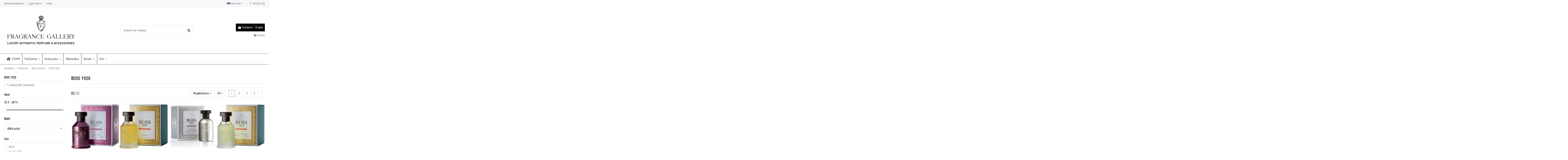

--- FILE ---
content_type: text/html; charset=utf-8
request_url: https://fragrance.ee/et/153-bois-1920
body_size: 26024
content:
<!doctype html>
<html lang="et">

<head>
    
        
  <meta charset="utf-8">


  <meta http-equiv="x-ua-compatible" content="ie=edge">





  


  
  



  <title> BOIS  1920</title>
  
    
  
  
    
  
  <meta name="description" content="">
  <meta name="keywords" content="">
    
      <link rel="canonical" href="https://fragrance.ee/et/153-bois-1920">
    

  
          <link rel="alternate" href="https://fragrance.ee/ru/153-bois-1920" hreflang="ru-ru">
            <link rel="alternate" href="https://fragrance.ee/ru/153-bois-1920" hreflang="x-default">
                <link rel="alternate" href="https://fragrance.ee/et/153-bois-1920" hreflang="et-ee">
                <link rel="alternate" href="https://fragrance.ee/en/153-bois-1920" hreflang="en-us">
            

  
     <script type="application/ld+json">
 {
   "@context": "https://schema.org",
   "@type": "Organization",
   "name" : "fragrance.ee",
   "url" : "https://fragrance.ee/et/"
       ,"logo": {
       "@type": "ImageObject",
       "url":"https://fragrance.ee/img/logo-1719491884.jpg"
     }
    }
</script>

<script type="application/ld+json">
  {
    "@context": "https://schema.org",
    "@type": "WebPage",
    "isPartOf": {
      "@type": "WebSite",
      "url":  "https://fragrance.ee/et/",
      "name": "fragrance.ee"
    },
    "name": " BOIS  1920",
    "url":  "https://fragrance.ee/et/153-bois-1920"
  }
</script>


  <script type="application/ld+json">
    {
      "@context": "https://schema.org",
      "@type": "BreadcrumbList",
      "itemListElement": [
                  {
            "@type": "ListItem",
            "position": 1,
            "name": "Avalehele",
            "item": "https://fragrance.ee/et/"
          },              {
            "@type": "ListItem",
            "position": 2,
            "name": "Parfüümid",
            "item": "https://fragrance.ee/et/12-parfuumid"
          },              {
            "@type": "ListItem",
            "position": 3,
            "name": "Kõik brändid",
            "item": "https://fragrance.ee/et/18-koik-brandid"
          },              {
            "@type": "ListItem",
            "position": 4,
            "name": " BOIS  1920",
            "item": "https://fragrance.ee/et/153-bois-1920"
          }          ]
    }
  </script>


  

  
    <script type="application/ld+json">
  {
    "@context": "https://schema.org",
    "@type": "ItemList",
    "itemListElement": [
            {
        "@type": "ListItem",
        "position": 1,
        "name": "Bois 1920,   SENSUAL TUBEROSE ,  Eau de Parfum  100 ml",
        "url": "https://fragrance.ee/et/bois-1920/624-624-bois-1920-sensual-tuberose-eau-de-parfum-100-ml.html#"
      },          {
        "@type": "ListItem",
        "position": 2,
        "name": "Bois 1920,  VETIVER AMBRATO,  Eau de Toilette  100 ml",
        "url": "https://fragrance.ee/et/bois-1920/609-609-bois-1920-vetiver-ambrato-eau-de-toilette-100-ml.html#"
      },          {
        "@type": "ListItem",
        "position": 3,
        "name": "Bois 1920,  DOLCE DI GIORNO,   Eau de Parfum  100 ml",
        "url": "https://fragrance.ee/et/bois-1920/627-627-bois-1920-dolce-di-giorno-eau-de-parfum-100-ml.html#"
      },          {
        "@type": "ListItem",
        "position": 4,
        "name": "Bois 1920,   AGRUMI AMARI DI SICILIA,     Eau de Toilette  100 ml",
        "url": "https://fragrance.ee/et/bois-1920/602-602-bois-1920-agrumi-amari-di-sicilia-eau-de-parfum-100-ml.html#"
      },          {
        "@type": "ListItem",
        "position": 5,
        "name": "Bois 1920,  RELATIVAMENTE ROSSO,  Eau de Parfum, 100 ml",
        "url": "https://fragrance.ee/et/bois-1920/1575-1071-bois-1920-relativamente-rosso-eau-de-parfum-100-ml.html#"
      },          {
        "@type": "ListItem",
        "position": 6,
        "name": "Bois 1920,   SANDALO E THE,   Eau de Toilette 100 ml",
        "url": "https://fragrance.ee/et/bois-1920/606-606-bois-1920-sandalo-e-the-eau-de-toilette-100-ml.html#"
      },          {
        "@type": "ListItem",
        "position": 7,
        "name": "Bois 1920,  OLTREMARE,  Eau de Parfum,  100 ml",
        "url": "https://fragrance.ee/et/bois-1920/1577-1073-bois-1920-oltremare-eau-de-parfum-100-ml.html#"
      },          {
        "@type": "ListItem",
        "position": 8,
        "name": "Bois 1920,    PARANA,    Eau de Parfum,  100 ml",
        "url": "https://fragrance.ee/et/bois-1920/1578-1074-bois-1920-parana-eau-de-parfum-100-ml.html#"
      },          {
        "@type": "ListItem",
        "position": 9,
        "name": "Bois 1920,   CENTENARIO,    Eau de Parfum,  100 ml",
        "url": "https://fragrance.ee/et/bois-1920/1579-1075-bois-1920-centenario-eau-de-parfum-100-ml.html#"
      },          {
        "@type": "ListItem",
        "position": 10,
        "name": "Bois 1920,  SUSHI IMPERIALE,  Eau de Toilette  100 ml",
        "url": "https://fragrance.ee/et/bois-1920/608-608-bois-1920-sushi-imperiale-eau-de-toilette-100-ml.html#"
      },          {
        "@type": "ListItem",
        "position": 11,
        "name": "Bois 1920,   ITRUK,    Eau de Parfum,  100 ml",
        "url": "https://fragrance.ee/et/bois-1920/1580-1076-bois-1920-itruk-eau-de-parfum-100-ml.html#"
      },          {
        "@type": "ListItem",
        "position": 12,
        "name": "Bois 1920,    PARANA,   Eau de Parfum,  50 ml",
        "url": "https://fragrance.ee/et/bois-1920/1606-1102-bois-1920-parana-eau-de-parfum-50-ml.html#"
      },          {
        "@type": "ListItem",
        "position": 13,
        "name": "Bois 1920,   ROSA DI FILARE ,   Eau de Toilette 100 ml",
        "url": "https://fragrance.ee/et/bois-1920/615-615-bois-1920-rosa-di-filare-eau-de-toilette-100-ml.html#"
      },          {
        "@type": "ListItem",
        "position": 14,
        "name": "Bois 1920,   CENTENARIO,    Eau de Parfum,  50 ml",
        "url": "https://fragrance.ee/et/bois-1920/1615-1111-bois-1920-centenario-eau-de-parfum-50-ml.html#"
      },          {
        "@type": "ListItem",
        "position": 15,
        "name": "Bois 1920,   SENSUAL TUBEROSE ,  Body Lotion 100 ml",
        "url": "https://fragrance.ee/et/avalehele/1631-1121-bois-1920-sensual-tuberose-body-lotion-100-ml.html#"
      },          {
        "@type": "ListItem",
        "position": 16,
        "name": "Bois 1920,   COME L´AMORE,   Eau de Parfum, 100 ml",
        "url": "https://fragrance.ee/et/bois-1920/610-610-bois-1920-come-lamore-eau-de-parfum-100-ml.html#"
      },          {
        "@type": "ListItem",
        "position": 17,
        "name": "Bois 1920,   SENSUAL TUBEROSE ,  Body Lotion  250 ml",
        "url": "https://fragrance.ee/et/avalehele/1632-1122-bois-1920-sensual-tuberose-body-lotion-250-ml.html#"
      },          {
        "@type": "ListItem",
        "position": 18,
        "name": "Bois 1920,   AGRUMI AMARI DI SICILIA,  Eau de Toilette 50 ml",
        "url": "https://fragrance.ee/et/bois-1920/617-617-bois-1920-agrumi-amari-di-sicilia-eau-de-toilette-50-ml.html#"
      },          {
        "@type": "ListItem",
        "position": 19,
        "name": "Bois 1920,  OLTREMARE,  Eau de Parfum,  50 ml",
        "url": "https://fragrance.ee/et/bois-1920/1730-1157-bois-1920-oltremare-eau-de-parfum-50-ml.html#"
      },          {
        "@type": "ListItem",
        "position": 20,
        "name": "Bois 1920,  RELATIVAMENTE ROSSO,  Eau de Parfum, 50 ml",
        "url": "https://fragrance.ee/et/bois-1920/1731-1158-bois-1920-relativamente-rosso-eau-de-parfum-50-ml.html#"
      },          {
        "@type": "ListItem",
        "position": 21,
        "name": "Bois 1920,  DOLCE DI GIORNO,   Eau de Parfum  50 ml",
        "url": "https://fragrance.ee/et/bois-1920/1732-1159-bois-1920-dolce-di-giorno-eau-de-parfum-100-ml.html#"
      },          {
        "@type": "ListItem",
        "position": 22,
        "name": "Bois 1920,  SUSHI IMPERIALE, Travel set  3x17 ml, Eau de Toilette",
        "url": "https://fragrance.ee/et/bois-1920/621-621-bois-1920-sushi-imperiale-travel-set-3x17-ml-eau-de-toilette.html#"
      },          {
        "@type": "ListItem",
        "position": 23,
        "name": "Bois 1920,   SENSUAL TUBEROSE ,  Eau de Parfum  50 ml",
        "url": "https://fragrance.ee/et/bois-1920/1734-1161-bois-1920-sensual-tuberose-eau-de-parfum-50-ml.html#"
      },          {
        "@type": "ListItem",
        "position": 24,
        "name": "Bois 1920,  OLTREMARE,   Travel set  3x17 ml,  Eau de Parfum",
        "url": "https://fragrance.ee/et/bois-1920/771-771-bois-1920-oltremare-travel-set-3x17-ml-eau-de-parfum.html#"
      }        ]
  }
</script>


  
    
                
                            
        <link rel="next" href="https://fragrance.ee/et/153-bois-1920?page=2">  



    <meta property="og:title" content=" BOIS  1920"/>
    <meta property="og:url" content="https://fragrance.ee/et/153-bois-1920"/>
    <meta property="og:site_name" content="fragrance.ee"/>
    <meta property="og:description" content="">
    <meta property="og:type" content="website">


            
          <meta property="og:image" content="https://fragrance.ee/img/cms/logo_locomotif2.jpg" />
      
    





      <meta name="viewport" content="initial-scale=1,user-scalable=no,maximum-scale=1,width=device-width">
  




  <link rel="icon" type="image/vnd.microsoft.icon" href="https://fragrance.ee/img/favicon.ico?1719491973">
  <link rel="shortcut icon" type="image/x-icon" href="https://fragrance.ee/img/favicon.ico?1719491973">
    




    <link rel="stylesheet" href="https://fragrance.ee/themes/warehouse/assets/css/theme.css" type="text/css" media="all">
  <link rel="stylesheet" href="https://fragrance.ee/modules/paypal/views/css/paypal_fo.css" type="text/css" media="all">
  <link rel="stylesheet" href="https://fragrance.ee/themes/warehouse/modules/ps_facetedsearch/views/dist/front.css" type="text/css" media="all">
  <link rel="stylesheet" href="https://fragrance.ee/themes/warehouse/modules/productcomments/views/css/productcomments.css" type="text/css" media="all">
  <link rel="stylesheet" href="https://fragrance.ee/modules/revsliderprestashop/public/assets/css/rs6.css" type="text/css" media="all">
  <link rel="stylesheet" href="https://fragrance.ee/modules/iqitcountdown/views/css/front.css" type="text/css" media="all">
  <link rel="stylesheet" href="https://fragrance.ee/modules/estcard/estcard.css" type="text/css" media="all">
  <link rel="stylesheet" href="https://fragrance.ee/modules/sebpaymentgateway/views/css/sebpaymentgateway.css" type="text/css" media="all">
  <link rel="stylesheet" href="https://fragrance.ee/js/jquery/ui/themes/base/minified/jquery-ui.min.css" type="text/css" media="all">
  <link rel="stylesheet" href="https://fragrance.ee/js/jquery/ui/themes/base/minified/jquery.ui.theme.min.css" type="text/css" media="all">
  <link rel="stylesheet" href="https://fragrance.ee/js/jquery/plugins/fancybox/jquery.fancybox.css" type="text/css" media="all">
  <link rel="stylesheet" href="https://fragrance.ee/themes/warehouse/modules/ph_simpleblog/views/css/ph_simpleblog-17.css" type="text/css" media="all">
  <link rel="stylesheet" href="https://fragrance.ee/modules/ph_simpleblog/css/custom.css" type="text/css" media="all">
  <link rel="stylesheet" href="https://fragrance.ee/modules/iqitsociallogin/views/css/front.css" type="text/css" media="all">
  <link rel="stylesheet" href="https://fragrance.ee/modules/iqitcompare/views/css/front.css" type="text/css" media="all">
  <link rel="stylesheet" href="https://fragrance.ee/modules/iqitelementor/views/css/frontend.min.css" type="text/css" media="all">
  <link rel="stylesheet" href="https://fragrance.ee/modules/iqitmegamenu/views/css/front.css" type="text/css" media="all">
  <link rel="stylesheet" href="https://fragrance.ee/modules/iqitreviews/views/css/front.css" type="text/css" media="all">
  <link rel="stylesheet" href="https://fragrance.ee/modules/iqitthemeeditor/views/css/custom_s_1.css" type="text/css" media="all">
  <link rel="stylesheet" href="https://fragrance.ee/modules/iqitwishlist/views/css/front.css" type="text/css" media="all">
  <link rel="stylesheet" href="https://fragrance.ee/modules/iqitmegamenu/views/css/iqitmegamenu_s_1.css" type="text/css" media="all">
  <link rel="stylesheet" href="https://fragrance.ee/themes/warehouse/assets/css/custom.css" type="text/css" media="all">




<link rel="preload" as="font"
      href="https://fragrance.ee/themes/warehouse/assets/css/font-awesome/fonts/fontawesome-webfont.woff?v=4.7.0"
      type="font/woff" crossorigin="anonymous">
<link rel="preload" as="font"
      href="https://fragrance.ee/themes/warehouse/assets/css/font-awesome/fonts/fontawesome-webfont.woff2?v=4.7.0"
      type="font/woff2" crossorigin="anonymous">


<link  rel="preload stylesheet"  as="style" href="https://fragrance.ee/themes/warehouse/assets/css/font-awesome/css/font-awesome-preload.css"
       type="text/css" crossorigin="anonymous">





  

  <script>
        var dm_hash = "3GU8JRP1F";
        var dm_mode = 0;
        var elementorFrontendConfig = {"isEditMode":"","stretchedSectionContainer":"","instagramToken":false,"is_rtl":false,"ajax_csfr_token_url":"https:\/\/fragrance.ee\/et\/module\/iqitelementor\/Actions?process=handleCsfrToken&ajax=1"};
        var etsSeoFo = {"currentController":"category","conf":{"removeId":false}};
        var iqitTheme = {"rm_sticky":"0","rm_breakpoint":0,"op_preloader":"0","cart_style":"floating","cart_confirmation":"modal","h_layout":"1","f_fixed":"","f_layout":"1","h_absolute":"0","h_sticky":"menu","hw_width":"inherit","mm_content":"desktop","hm_submenu_width":"fullwidth","h_search_type":"full","pl_lazyload":true,"pl_infinity":false,"pl_rollover":false,"pl_crsl_autoplay":false,"pl_slider_ld":4,"pl_slider_d":3,"pl_slider_t":2,"pl_slider_p":2,"pp_thumbs":"bottom","pp_zoom":"inner","pp_image_layout":"carousel","pp_tabs":"tabh","pl_grid_qty":false};
        var iqitcompare = {"nbProducts":0};
        var iqitcountdown_days = "d.";
        var iqitmegamenu = {"sticky":"false","containerSelector":"#wrapper > .container"};
        var iqitreviews = [];
        var iqitwishlist = {"nbProducts":0};
        var prestashop = {"cart":{"products":[],"totals":{"total":{"type":"total","label":"Kokku:","amount":0,"value":"0\u00a0\u20ac"},"total_including_tax":{"type":"total","label":"Kokku (maksudega)","amount":0,"value":"0\u00a0\u20ac"},"total_excluding_tax":{"type":"total","label":"Kokku (KM-ta)","amount":0,"value":"0\u00a0\u20ac"}},"subtotals":{"products":{"type":"products","label":"Vahesumma","amount":0,"value":"0\u00a0\u20ac"},"discounts":null,"shipping":{"type":"shipping","label":"Saatmine","amount":0,"value":""},"tax":null},"products_count":0,"summary_string":"0 toodet","vouchers":{"allowed":1,"added":[]},"discounts":[],"minimalPurchase":0,"minimalPurchaseRequired":""},"currency":{"id":2,"name":"Euro","iso_code":"EUR","iso_code_num":"978","sign":"\u20ac"},"customer":{"lastname":null,"firstname":null,"email":null,"birthday":null,"newsletter":null,"newsletter_date_add":null,"optin":null,"website":null,"company":null,"siret":null,"ape":null,"is_logged":false,"gender":{"type":null,"name":null},"addresses":[]},"country":{"id_zone":"1","id_currency":"0","call_prefix":"372","iso_code":"EE","active":"1","contains_states":"0","need_identification_number":"0","need_zip_code":"1","zip_code_format":"NNNNN","display_tax_label":"1","name":"Estonia","id":86},"language":{"name":"Eesti keel (Estonian)","iso_code":"et","locale":"et-EE","language_code":"et-ee","active":"1","is_rtl":"0","date_format_lite":"Y-m-d","date_format_full":"Y-m-d H:i:s","id":2},"page":{"title":"","canonical":"https:\/\/fragrance.ee\/et\/153-bois-1920","meta":{"title":" BOIS  1920","description":"","keywords":"","robots":"index"},"page_name":"category","body_classes":{"lang-et":true,"lang-rtl":false,"country-EE":true,"currency-EUR":true,"layout-left-column":true,"page-category":true,"tax-display-enabled":true,"page-customer-account":false,"category-id-153":true,"category- BOIS  1920":true,"category-id-parent-18":true,"category-depth-level-4":true},"admin_notifications":[],"password-policy":{"feedbacks":{"0":"V\u00e4ga n\u00f5rk","1":"N\u00f5rk","2":"keskmine","3":"Tugev","4":"V\u00e4ga tugev","Straight rows of keys are easy to guess":"Straight rows of keys are easy to guess","Short keyboard patterns are easy to guess":"Short keyboard patterns are easy to guess","Use a longer keyboard pattern with more turns":"Use a longer keyboard pattern with more turns","Repeats like \"aaa\" are easy to guess":"Repeats like \"aaa\" are easy to guess","Repeats like \"abcabcabc\" are only slightly harder to guess than \"abc\"":"Repeats like \"abcabcabc\" are only slightly harder to guess than \"abc\"","Sequences like abc or 6543 are easy to guess":"Sequences like \"abc\" or \"6543\" are easy to guess","Recent years are easy to guess":"Recent years are easy to guess","Dates are often easy to guess":"Dates are often easy to guess","This is a top-10 common password":"This is a top-10 common password","This is a top-100 common password":"This is a top-100 common password","This is a very common password":"This is a very common password","This is similar to a commonly used password":"This is similar to a commonly used password","A word by itself is easy to guess":"A word by itself is easy to guess","Names and surnames by themselves are easy to guess":"Names and surnames by themselves are easy to guess","Common names and surnames are easy to guess":"Common names and surnames are easy to guess","Use a few words, avoid common phrases":"Use a few words, avoid common phrases","No need for symbols, digits, or uppercase letters":"No need for symbols, digits, or uppercase letters","Avoid repeated words and characters":"Avoid repeated words and characters","Avoid sequences":"Avoid sequences","Avoid recent years":"Avoid recent years","Avoid years that are associated with you":"Avoid years that are associated with you","Avoid dates and years that are associated with you":"Avoid dates and years that are associated with you","Capitalization doesn't help very much":"Capitalization doesn't help very much","All-uppercase is almost as easy to guess as all-lowercase":"All-uppercase is almost as easy to guess as all-lowercase","Reversed words aren't much harder to guess":"Reversed words aren't much harder to guess","Predictable substitutions like '@' instead of 'a' don't help very much":"Predictable substitutions like \"@\" instead of \"a\" don't help very much","Add another word or two. Uncommon words are better.":"Add another word or two. Uncommon words are better."}}},"shop":{"name":"fragrance.ee","logo":"https:\/\/fragrance.ee\/img\/logo-1719491884.jpg","stores_icon":"https:\/\/fragrance.ee\/img\/logo_stores.png","favicon":"https:\/\/fragrance.ee\/img\/favicon.ico"},"core_js_public_path":"\/themes\/","urls":{"base_url":"https:\/\/fragrance.ee\/","current_url":"https:\/\/fragrance.ee\/et\/153-bois-1920","shop_domain_url":"https:\/\/fragrance.ee","img_ps_url":"https:\/\/fragrance.ee\/img\/","img_cat_url":"https:\/\/fragrance.ee\/img\/c\/","img_lang_url":"https:\/\/fragrance.ee\/img\/l\/","img_prod_url":"https:\/\/fragrance.ee\/img\/p\/","img_manu_url":"https:\/\/fragrance.ee\/img\/m\/","img_sup_url":"https:\/\/fragrance.ee\/img\/su\/","img_ship_url":"https:\/\/fragrance.ee\/img\/s\/","img_store_url":"https:\/\/fragrance.ee\/img\/st\/","img_col_url":"https:\/\/fragrance.ee\/img\/co\/","img_url":"https:\/\/fragrance.ee\/themes\/warehouse\/assets\/img\/","css_url":"https:\/\/fragrance.ee\/themes\/warehouse\/assets\/css\/","js_url":"https:\/\/fragrance.ee\/themes\/warehouse\/assets\/js\/","pic_url":"https:\/\/fragrance.ee\/upload\/","theme_assets":"https:\/\/fragrance.ee\/themes\/warehouse\/assets\/","theme_dir":"https:\/\/fragrance.ee\/themes\/warehouse\/","pages":{"address":"https:\/\/fragrance.ee\/et\/address","addresses":"https:\/\/fragrance.ee\/et\/addresses","authentication":"https:\/\/fragrance.ee\/et\/login","manufacturer":"https:\/\/fragrance.ee\/et\/manufacturers","cart":"https:\/\/fragrance.ee\/et\/cart","category":"https:\/\/fragrance.ee\/et\/index.php?controller=category","cms":"https:\/\/fragrance.ee\/et\/index.php?controller=cms","contact":"https:\/\/fragrance.ee\/et\/index.php?controller=contact","discount":"https:\/\/fragrance.ee\/et\/discount","guest_tracking":"https:\/\/fragrance.ee\/et\/guest-tracking","history":"https:\/\/fragrance.ee\/et\/order-history","identity":"https:\/\/fragrance.ee\/et\/identity","index":"https:\/\/fragrance.ee\/et\/","my_account":"https:\/\/fragrance.ee\/et\/my-account","order_confirmation":"https:\/\/fragrance.ee\/et\/order-confirmation","order_detail":"https:\/\/fragrance.ee\/et\/index.php?controller=order-detail","order_follow":"https:\/\/fragrance.ee\/et\/order-follow","order":"https:\/\/fragrance.ee\/et\/order","order_return":"https:\/\/fragrance.ee\/et\/index.php?controller=order-return","order_slip":"https:\/\/fragrance.ee\/et\/credit-slip","pagenotfound":"https:\/\/fragrance.ee\/et\/page-not-found","password":"https:\/\/fragrance.ee\/et\/password-recovery","pdf_invoice":"https:\/\/fragrance.ee\/et\/index.php?controller=pdf-invoice","pdf_order_return":"https:\/\/fragrance.ee\/et\/index.php?controller=pdf-order-return","pdf_order_slip":"https:\/\/fragrance.ee\/et\/index.php?controller=pdf-order-slip","prices_drop":"https:\/\/fragrance.ee\/et\/prices-drop","product":"https:\/\/fragrance.ee\/et\/index.php?controller=product","registration":"https:\/\/fragrance.ee\/et\/index.php?controller=registration","search":"https:\/\/fragrance.ee\/et\/search","sitemap":"https:\/\/fragrance.ee\/et\/sitemap","stores":"https:\/\/fragrance.ee\/et\/stores","supplier":"https:\/\/fragrance.ee\/et\/supplier","new_products":"https:\/\/fragrance.ee\/et\/new-products","brands":"https:\/\/fragrance.ee\/et\/manufacturers","register":"https:\/\/fragrance.ee\/et\/index.php?controller=registration","order_login":"https:\/\/fragrance.ee\/et\/order?login=1"},"alternative_langs":{"ru-ru":"https:\/\/fragrance.ee\/ru\/153-bois-1920","et-ee":"https:\/\/fragrance.ee\/et\/153-bois-1920","en-us":"https:\/\/fragrance.ee\/en\/153-bois-1920"},"actions":{"logout":"https:\/\/fragrance.ee\/et\/?mylogout="},"no_picture_image":{"bySize":{"small_default":{"url":"https:\/\/fragrance.ee\/img\/p\/et-default-small_default.jpg","width":98,"height":127},"cart_default":{"url":"https:\/\/fragrance.ee\/img\/p\/et-default-cart_default.jpg","width":125,"height":162},"home_default":{"url":"https:\/\/fragrance.ee\/img\/p\/et-default-home_default.jpg","width":236,"height":305},"large_default":{"url":"https:\/\/fragrance.ee\/img\/p\/et-default-large_default.jpg","width":381,"height":492},"medium_default":{"url":"https:\/\/fragrance.ee\/img\/p\/et-default-medium_default.jpg","width":452,"height":584},"thickbox_default":{"url":"https:\/\/fragrance.ee\/img\/p\/et-default-thickbox_default.jpg","width":1100,"height":1422}},"small":{"url":"https:\/\/fragrance.ee\/img\/p\/et-default-small_default.jpg","width":98,"height":127},"medium":{"url":"https:\/\/fragrance.ee\/img\/p\/et-default-large_default.jpg","width":381,"height":492},"large":{"url":"https:\/\/fragrance.ee\/img\/p\/et-default-thickbox_default.jpg","width":1100,"height":1422},"legend":""}},"configuration":{"display_taxes_label":true,"display_prices_tax_incl":true,"is_catalog":false,"show_prices":true,"opt_in":{"partner":true},"quantity_discount":{"type":"discount","label":"\u00dchiku allahindlus"},"voucher_enabled":1,"return_enabled":0},"field_required":[],"breadcrumb":{"links":[{"title":"Avalehele","url":"https:\/\/fragrance.ee\/et\/"},{"title":"Parf\u00fc\u00fcmid","url":"https:\/\/fragrance.ee\/et\/12-parfuumid"},{"title":"K\u00f5ik br\u00e4ndid","url":"https:\/\/fragrance.ee\/et\/18-koik-brandid"},{"title":" BOIS  1920","url":"https:\/\/fragrance.ee\/et\/153-bois-1920"}],"count":4},"link":{"protocol_link":"https:\/\/","protocol_content":"https:\/\/"},"time":1769630198,"static_token":"c436ae8a5f45854e967301b77af51190","token":"b65503ce936b2d48fb8aed423c7aef60","debug":false};
        var prestashopFacebookAjaxController = "https:\/\/fragrance.ee\/et\/module\/ps_facebook\/Ajax";
        var sebpaymentgateway_checkout_params = {"account":"EUR3D1","amount":0,"environment":"demo","layout":"accordion","locale":"et","preferredCountry":"","theme":"light","username":"28551f07c31b26f1","validationUrl":"https:\/\/fragrance.ee\/et\/module\/sebpaymentgateway\/payment"};
      </script>


<!-- Facebook Pixel Code -->
		<script data-keepinline="true">
		!function(f,b,e,v,n,t,s){if(f.fbq)return;n=f.fbq=function(){n.callMethod?
		n.callMethod.apply(n,arguments):n.queue.push(arguments)};if(!f._fbq)f._fbq=n;
		n.push=n;n.loaded=!0;n.version='2.0';n.queue=[];t=b.createElement(e);t.async=!0;
		t.src=v;s=b.getElementsByTagName(e)[0];s.parentNode.insertBefore(t,s)}(window,
		document,'script','//connect.facebook.net/en_US/fbevents.js');
		// Insert Your Facebook Pixel ID below. 
		fbq('init', '563473863824151');
		fbq('track', 'PageView');
		</script>
		<!-- Insert Your Facebook Pixel ID below. --> 
		<noscript><img height="1" width="1" style="display:none"
		src="https://www.facebook.com/tr?id=563473863824151&amp;ev=PageView&amp;noscript=1"
		/></noscript>
		<!-- End Facebook Pixel Code -->
		


<!-- Google Tag Manager -->		
<script data-keepinline="true">
(function(w,d,s,l,i){w[l]=w[l]||[];w[l].push({'gtm.start':
new Date().getTime(),event:'gtm.js'});var f=d.getElementsByTagName(s)[0],
j=d.createElement(s),dl=l!='dataLayer'?'&l='+l:'';j.async=true;j.src=
'https://www.googletagmanager.com/gtm.js?id='+i+dl;f.parentNode.insertBefore(j,f);
})(window,document,'script','dataLayer','GTM-5ZRZNKCK');
</script>
<!-- End Google Tag Manager -->
<!-- Google Tag Manager (noscript) -->
<noscript><iframe src="https://www.googletagmanager.com/ns.html?id=GTM-5ZRZNKCK"
height="0" width="0" style="display:none;visibility:hidden"></iframe></noscript>
<!-- End Google Tag Manager (noscript) -->




  
<script async src="https://www.googletagmanager.com/gtag/js?id=UA-12326642-20"></script>
<script>
  window.dataLayer = window.dataLayer || [];
  function gtag(){dataLayer.push(arguments);}
  gtag('js', new Date());
  gtag(
    'config',
    'UA-12326642-20',
    {
      'debug_mode':false
                      }
  );
</script>

          <meta property="og:url" content="https://fragrance.ee/et/153-bois-1920" />
      <meta property="og:title" content=" BOIS  1920" />
      <meta property="og:description" content="" />
      <meta property="og:image" content="" />
      <meta property="og:type" content="article" />
                      <meta name="twitter:title" content=" BOIS  1920">
      <meta name="twitter:description" content="">
      <meta name="twitter:image" content="">
      <meta name="twitter:card" content="summary_large_image">
                                                            
  <script type='application/ld+json' class='ets-seo-schema-graph--main'>
    {"@context":"https://schema.org","@graph":[{"@type":"WebSite","@id":"https://fragrance.ee/#website","url":"https://fragrance.ee/","name":"fragrance.ee","potentialAction":{"@type":"SearchAction","target":"https://fragrance.ee/search?s={search_term_string}","query-input":"required name=search_term_string"}},{"@type":"BreadcrumbList","@id":"https://fragrance.ee/#breadcrumb","itemListElement":[{"@type":"ListItem","position":1,"item":{"@type":"WebPage","name":"Home","@id":"https://fragrance.ee/et/","url":"https://fragrance.ee/et/"}},{"@type":"ListItem","position":2,"item":{"@type":"WebPage","name":" BOIS  1920","@id":"https://fragrance.ee/et/153-bois-1920","url":"https://fragrance.ee/et/153-bois-1920"}}]}]}
</script>



    
    
    </head>

<body id="category" class="lang-et country-ee currency-eur layout-left-column page-category tax-display-enabled category-id-153 category--bois--1920 category-id-parent-18 category-depth-level-4 body-desktop-header-style-w-1">


    




    


<main id="main-page-content"  >
    
            

    <header id="header" class="desktop-header-style-w-1">
        
            
  <div class="header-banner">
    
  </div>




            <nav class="header-nav">
        <div class="container">
    
        <div class="row justify-content-between">
            <div class="col col-auto col-md left-nav">
                                            <div class="block-iqitlinksmanager block-iqitlinksmanager-2 block-links-inline d-inline-block">
            <ul>
                                                            <li>
                            <a
                                    href="https://fragrance.ee/et/content/1-kohaletoimetamine"
                                    title="Fragrance gallery kohaletoimetamine veebipoest"                                                                >
                                Kohaletoimetamine
                            </a>
                        </li>
                                                                                <li>
                            <a
                                    href="https://fragrance.ee/et/content/2-legal-notice"
                                    title="Legal notice"                                                                >
                                Legal Notice
                            </a>
                        </li>
                                                                                <li>
                            <a
                                    href="https://fragrance.ee/et/content/category/1-home"
                                    title=""                                                                >
                                Home
                            </a>
                        </li>
                                                </ul>
        </div>
    
            </div>
            <div class="col col-auto center-nav text-center">
                
             </div>
            <div class="col col-auto col-md right-nav text-right">
                

<div id="language_selector" class="d-inline-block">
    <div class="language-selector-wrapper d-inline-block">
        <div class="language-selector dropdown js-dropdown">
            <a class="expand-more" data-toggle="dropdown" data-iso-code="et"><img width="16" height="11" src="https://fragrance.ee/img/l/2.jpg" alt="Eesti keel" class="img-fluid lang-flag" /> Eesti keel <i class="fa fa-angle-down fa-fw" aria-hidden="true"></i></a>
            <div class="dropdown-menu">
                <ul>
                                            <li >
                            <a href="https://fragrance.ee/ru/153-bois-1920" rel="alternate" hreflang="ru"
                               class="dropdown-item"><img width="16" height="11" src="https://fragrance.ee/img/l/1.jpg" alt="Русский" class="img-fluid lang-flag"  data-iso-code="ru"/> Русский</a>
                        </li>
                                            <li  class="current" >
                            <a href="https://fragrance.ee/et/153-bois-1920" rel="alternate" hreflang="et"
                               class="dropdown-item"><img width="16" height="11" src="https://fragrance.ee/img/l/2.jpg" alt="Eesti keel" class="img-fluid lang-flag"  data-iso-code="et"/> Eesti keel</a>
                        </li>
                                            <li >
                            <a href="https://fragrance.ee/en/153-bois-1920" rel="alternate" hreflang="en"
                               class="dropdown-item"><img width="16" height="11" src="https://fragrance.ee/img/l/3.jpg" alt="English" class="img-fluid lang-flag"  data-iso-code="en"/> English</a>
                        </li>
                                    </ul>
            </div>
        </div>
    </div>
</div>
<div class="d-inline-block">
    <a href="//fragrance.ee/et/module/iqitwishlist/view">
        <i class="fa fa-heart-o fa-fw" aria-hidden="true"></i> Wishlist (<span
                id="iqitwishlist-nb"></span>)
    </a>
</div>

             </div>
        </div>

                        </div>
            </nav>
        



<div id="desktop-header" class="desktop-header-style-1">
    
            
<div class="header-top">
    <div id="desktop-header-container" class="container">
        <div class="row align-items-center">
                            <div class="col col-auto col-header-left">
                    <div id="desktop_logo">
                        
  <a href="https://fragrance.ee/et/">
    <img class="logo img-fluid"
         src="https://fragrance.ee/img/logo-1719491884.jpg"
                  alt="fragrance.ee"
         width="350"
         height="169"
    >
  </a>

                    </div>
                    
                </div>
                <div class="col col-header-center">
                                        <!-- Block search module TOP -->

<!-- Block search module TOP -->
<div id="search_widget" class="search-widget" data-search-controller-url="https://fragrance.ee/et/module/iqitsearch/searchiqit">
    <form method="get" action="https://fragrance.ee/et/module/iqitsearch/searchiqit">
        <div class="input-group">
            <input type="text" name="s" value="" data-all-text="Show all results"
                   data-blog-text="Blog post"
                   data-product-text="Product"
                   data-brands-text="Bränd"
                   autocomplete="off" autocorrect="off" autocapitalize="off" spellcheck="false"
                   placeholder="Search our catalog" class="form-control form-search-control" />
            <button type="submit" class="search-btn">
                <i class="fa fa-search"></i>
            </button>
        </div>
    </form>
</div>
<!-- /Block search module TOP -->

<!-- /Block search module TOP -->


                    
                </div>
                        <div class="col col-auto col-header-right text-right">
                                    
                                            <div id="ps-shoppingcart-wrapper">
    <div id="ps-shoppingcart"
         class="header-cart-default ps-shoppingcart dropdown">
         <div id="blockcart" class="blockcart cart-preview"
         data-refresh-url="//fragrance.ee/et/module/ps_shoppingcart/ajax">
        <a id="cart-toogle" class="cart-toogle header-btn header-cart-btn" data-toggle="dropdown" data-display="static">
            <i class="fa fa-shopping-bag fa-fw icon" aria-hidden="true"><span class="cart-products-count-btn  d-none">0</span></i>
            <span class="info-wrapper">
            <span class="title">Ostukorv:</span>
            <span class="cart-toggle-details">
            <span class="text-faded cart-separator"> / </span>
                            Empty
                        </span>
            </span>
        </a>
        <div id="_desktop_blockcart-content" class="dropdown-menu-custom dropdown-menu">
    <div id="blockcart-content" class="blockcart-content" >
        <div class="cart-title">
            <span class="modal-title">Ostukorv</span>
            <button type="button" id="js-cart-close" class="close">
                <span>×</span>
            </button>
            <hr>
        </div>
                    <span class="no-items">Teie ostukorvis pole rohkem tooteid</span>
            </div>
</div> </div>




    </div>
</div>

                                        
                
                <div id="user_info">
            <a
                href="https://fragrance.ee/et/login?back=https%3A%2F%2Ffragrance.ee%2Fet%2F153-bois-1920"
                title="Sisene oma kliendi kontole"
                rel="nofollow"
        ><i class="fa fa-user" aria-hidden="true"></i>
            <span>Sisene</span>
        </a>
    </div>


                
            </div>
            <div class="col-12">
                <div class="row">
                    
                </div>
            </div>
        </div>
    </div>
</div>
<div class="container iqit-megamenu-container"><div id="iqitmegamenu-wrapper" class="iqitmegamenu-wrapper iqitmegamenu-all">
	<div class="container container-iqitmegamenu">
		<div id="iqitmegamenu-horizontal" class="iqitmegamenu  clearfix" role="navigation">

						
			<nav id="cbp-hrmenu" class="cbp-hrmenu cbp-horizontal cbp-hrsub-narrow">
				<ul>
											<li id="cbp-hrmenu-tab-1"
							class="cbp-hrmenu-tab cbp-hrmenu-tab-1 ">
							<a href="https://fragrance.ee/et/" class="nav-link" 
										>
										

										<span class="cbp-tab-title"> <i
												class="icon fa fa-home cbp-mainlink-icon"></i>
											Esileht</span>
																			</a>
																</li>
												<li id="cbp-hrmenu-tab-3"
							class="cbp-hrmenu-tab cbp-hrmenu-tab-3  cbp-has-submeu">
							<a href="https://fragrance.ee/et/12-parfuumid" class="nav-link" 
										>
										

										<span class="cbp-tab-title">
											Parfüümid											<i class="fa fa-angle-down cbp-submenu-aindicator"></i></span>
																			</a>
																			<div class="cbp-hrsub col-3">
											<div class="cbp-hrsub-inner">
												<div class="container iqitmegamenu-submenu-container">
													
																																													




<div class="row menu_row menu-element  first_rows menu-element-id-1">
                

                                                




    <div class="col-12 cbp-menu-column cbp-menu-element menu-element-id-2 ">
        <div class="cbp-menu-column-inner">
                        
                
                
                    
                                                    <ul class="cbp-links cbp-category-tree">
                                                                                                            <li >
                                            <div class="cbp-category-link-w">
                                                <a href="https://fragrance.ee/et/18-koik-brandid">Kõik brändid</a>

                                                                                            </div>
                                        </li>
                                                                                                                                                <li >
                                            <div class="cbp-category-link-w">
                                                <a href="https://fragrance.ee/et/21-unisex">Unisex</a>

                                                                                            </div>
                                        </li>
                                                                                                                                                <li >
                                            <div class="cbp-category-link-w">
                                                <a href="https://fragrance.ee/et/19-naiste">Naiste</a>

                                                                                            </div>
                                        </li>
                                                                                                                                                <li >
                                            <div class="cbp-category-link-w">
                                                <a href="https://fragrance.ee/et/20-meeste">Meeste</a>

                                                                                            </div>
                                        </li>
                                                                                                </ul>
                                            
                
            

            
            </div>    </div>
                            
                </div>
																													
																									</div>
											</div>
										</div>
																</li>
												<li id="cbp-hrmenu-tab-4"
							class="cbp-hrmenu-tab cbp-hrmenu-tab-4  cbp-has-submeu">
							<a href="https://fragrance.ee/et/13-elustiil" class="nav-link" 
										>
										

										<span class="cbp-tab-title">
											Kodu jaoks											<i class="fa fa-angle-down cbp-submenu-aindicator"></i></span>
																			</a>
																			<div class="cbp-hrsub col-3">
											<div class="cbp-hrsub-inner">
												<div class="container iqitmegamenu-submenu-container">
													
																																													




<div class="row menu_row menu-element  first_rows menu-element-id-1">
                

                                                




    <div class="col-12 cbp-menu-column cbp-menu-element menu-element-id-2 ">
        <div class="cbp-menu-column-inner">
                        
                
                
                    
                                                    <ul class="cbp-links cbp-category-tree">
                                                                                                            <li >
                                            <div class="cbp-category-link-w">
                                                <a href="https://fragrance.ee/et/174-teatro-fragranze-uniche">TEATRO  Fragranze Uniche</a>

                                                                                            </div>
                                        </li>
                                                                                                                                                <li >
                                            <div class="cbp-category-link-w">
                                                <a href="https://fragrance.ee/et/254-kingikorvid">Kingikorvid</a>

                                                                                            </div>
                                        </li>
                                                                                                                                                <li >
                                            <div class="cbp-category-link-w">
                                                <a href="https://fragrance.ee/et/23-hajutid-ja-spreid">Hajutid ja Spreid</a>

                                                                                            </div>
                                        </li>
                                                                                                                                                <li >
                                            <div class="cbp-category-link-w">
                                                <a href="https://fragrance.ee/et/24-tekstiilile-ja-kangale">Tekstiilile ja Kangale</a>

                                                                                            </div>
                                        </li>
                                                                                                                                                <li >
                                            <div class="cbp-category-link-w">
                                                <a href="https://fragrance.ee/et/248-viirukipulgad">Viirukipulgad</a>

                                                                                            </div>
                                        </li>
                                                                                                                                                <li >
                                            <div class="cbp-category-link-w">
                                                <a href="https://fragrance.ee/et/22-lohnakuunlad">Lõhnaküünlad</a>

                                                                                            </div>
                                        </li>
                                                                                                                                                <li >
                                            <div class="cbp-category-link-w">
                                                <a href="https://fragrance.ee/et/25-autole">Autole</a>

                                                                                            </div>
                                        </li>
                                                                                                                                                                                                                    <li >
                                            <div class="cbp-category-link-w">
                                                <a href="https://fragrance.ee/et/34-sanitizer">Sanitizer</a>

                                                                                            </div>
                                        </li>
                                                                                                                                                <li >
                                            <div class="cbp-category-link-w">
                                                <a href="https://fragrance.ee/et/250-fragrart">FRAGRART</a>

                                                                                            </div>
                                        </li>
                                                                                                                                                <li >
                                            <div class="cbp-category-link-w">
                                                <a href="https://fragrance.ee/et/237-kinkekaardid-ja-piletid">Kinkekaardid ja piletid</a>

                                                                                            </div>
                                        </li>
                                                                                                </ul>
                                            
                
            

            
            </div>    </div>
                            
                </div>
																													
																									</div>
											</div>
										</div>
																</li>
												<li id="cbp-hrmenu-tab-5"
							class="cbp-hrmenu-tab cbp-hrmenu-tab-5 ">
							<a href="https://fragrance.ee/et/171-allahindlus" class="nav-link" 
										>
										

										<span class="cbp-tab-title">
											Allahindlus</span>
																			</a>
																</li>
												<li id="cbp-hrmenu-tab-6"
							class="cbp-hrmenu-tab cbp-hrmenu-tab-6  cbp-has-submeu">
							<a href="https://fragrance.ee/et/14-kehale" class="nav-link" 
										>
										

										<span class="cbp-tab-title">
											Kehale											<i class="fa fa-angle-down cbp-submenu-aindicator"></i></span>
																			</a>
																			<div class="cbp-hrsub col-3">
											<div class="cbp-hrsub-inner">
												<div class="container iqitmegamenu-submenu-container">
													
																																													




<div class="row menu_row menu-element  first_rows menu-element-id-1">
                

                                                




    <div class="col-12 cbp-menu-column cbp-menu-element menu-element-id-2 ">
        <div class="cbp-menu-column-inner">
                        
                
                
                    
                                                    <ul class="cbp-links cbp-category-tree">
                                                                                                            <li >
                                            <div class="cbp-category-link-w">
                                                <a href="https://fragrance.ee/et/312-luce-di-sorrento-kosmeetika">Luce di Sorrento - kosmeetika</a>

                                                                                            </div>
                                        </li>
                                                                                                                                                <li >
                                            <div class="cbp-category-link-w">
                                                <a href="https://fragrance.ee/et/213-daniele-de-winter-monaco">DANIELE de WINTER MONACO </a>

                                                                                            </div>
                                        </li>
                                                                                                                                                <li >
                                            <div class="cbp-category-link-w">
                                                <a href="https://fragrance.ee/et/225-santa-eulalia-bathbody">Santa Eulalia Bath&amp;Body</a>

                                                                                            </div>
                                        </li>
                                                                                                                                                <li >
                                            <div class="cbp-category-link-w">
                                                <a href="https://fragrance.ee/et/29-dusigeelid">Dušigeelid</a>

                                                                                            </div>
                                        </li>
                                                                                                                                                <li >
                                            <div class="cbp-category-link-w">
                                                <a href="https://fragrance.ee/et/244-deodorant">Deodorant</a>

                                                                                            </div>
                                        </li>
                                                                                                                                                <li >
                                            <div class="cbp-category-link-w">
                                                <a href="https://fragrance.ee/et/26-kreemid">Kreemid</a>

                                                                                            </div>
                                        </li>
                                                                                                                                                <li >
                                            <div class="cbp-category-link-w">
                                                <a href="https://fragrance.ee/et/28-olid">Õlid</a>

                                                                                            </div>
                                        </li>
                                                                                                                                                <li >
                                            <div class="cbp-category-link-w">
                                                <a href="https://fragrance.ee/et/246-seep">Seep</a>

                                                                                            </div>
                                        </li>
                                                                                                                                                <li >
                                            <div class="cbp-category-link-w">
                                                <a href="https://fragrance.ee/et/27-massaazikuunlad">Massaažiküünlad</a>

                                                                                            </div>
                                        </li>
                                                                                                                                                <li >
                                            <div class="cbp-category-link-w">
                                                <a href="https://fragrance.ee/et/233-sanitizer">Sanitizer</a>

                                                                                            </div>
                                        </li>
                                                                                                </ul>
                                            
                
            

            
            </div>    </div>
                            
                </div>
																													
																									</div>
											</div>
										</div>
																</li>
												<li id="cbp-hrmenu-tab-7"
							class="cbp-hrmenu-tab cbp-hrmenu-tab-7  cbp-has-submeu">
							<a href="https://fragrance.ee/et/content/category/2-info" class="nav-link" 
										>
										

										<span class="cbp-tab-title">
											Info											<i class="fa fa-angle-down cbp-submenu-aindicator"></i></span>
																			</a>
																			<div class="cbp-hrsub col-2">
											<div class="cbp-hrsub-inner">
												<div class="container iqitmegamenu-submenu-container">
													
																																													




<div class="row menu_row menu-element  first_rows menu-element-id-1">
                

                                                




    <div class="col-12 cbp-menu-column cbp-menu-element menu-element-id-2 ">
        <div class="cbp-menu-column-inner">
                        
                
                
                                            <ul class="cbp-links cbp-valinks">
                                                                                                <li><a href="https://fragrance.ee/et/content/1-kohaletoimetamine"
                                           >Kohaletoimetamine</a>
                                    </li>
                                                                                                                                <li><a href="https://fragrance.ee/et/content/4-meist"
                                           >Meist</a>
                                    </li>
                                                                                                                                <li><a href="https://fragrance.ee/et/content/6-selective-perfumery"
                                           >Selektiivne parfümeeria</a>
                                    </li>
                                                                                                                                <li><a href="https://fragrance.ee/et/content/7-privaatsus-poliitika"
                                           >Privaatsus poliitika</a>
                                    </li>
                                                                                    </ul>
                    
                
            

            
            </div>    </div>
                            
                </div>
																													
																									</div>
											</div>
										</div>
																</li>
											</ul>
				</nav>
			</div>
		</div>
		<div id="sticky-cart-wrapper"></div>
	</div>

		<div id="_desktop_iqitmegamenu-mobile">
		<div id="iqitmegamenu-mobile"
			class="mobile-menu js-mobile-menu  h-100  d-flex flex-column">

			<div class="mm-panel__header  mobile-menu__header-wrapper px-2 py-2">
				<div class="mobile-menu__header js-mobile-menu__header">

					<button type="button" class="mobile-menu__back-btn js-mobile-menu__back-btn btn">
						<span aria-hidden="true" class="fa fa-angle-left  align-middle mr-4"></span>
						<span class="mobile-menu__title js-mobile-menu__title paragraph-p1 align-middle"></span>
					</button>
					
				</div>
				<button type="button" class="btn btn-icon mobile-menu__close js-mobile-menu__close" aria-label="Close"
					data-toggle="dropdown">
					<span aria-hidden="true" class="fa fa-times"></span>
				</button>
			</div>

			<div class="position-relative mobile-menu__content flex-grow-1 mx-c16 my-c24 ">
				<ul
					class="position-absolute h-100  w-100  m-0 mm-panel__scroller mobile-menu__scroller px-4 py-4">
					<li class="mobile-menu__above-content"></li>
						
		
																	<li
										class="d-flex align-items-center mobile-menu__tab mobile-menu__tab--id-1  js-mobile-menu__tab">
										<a class="flex-fill mobile-menu__link 
												
											 
																				" href="https://fragrance.ee/et/"  >
											 
												<i class="icon fa fa-home mobile-menu__tab-icon"></i>
																						
											
											<span class="js-mobile-menu__tab-title">Esileht</span>

																					</a>
										
										
																														</li>
																	<li
										class="d-flex align-items-center mobile-menu__tab mobile-menu__tab--id-3  mobile-menu__tab--has-submenu js-mobile-menu__tab--has-submenu js-mobile-menu__tab">
										<a class="flex-fill mobile-menu__link 
												
											js-mobile-menu__link--has-submenu 
																				" href="https://fragrance.ee/et/12-parfuumid"  >
																						
											
											<span class="js-mobile-menu__tab-title">Parfüümid</span>

																					</a>
																					<span class="mobile-menu__arrow js-mobile-menu__link--has-submenu">
												<i class="fa fa-angle-right expand-icon" aria-hidden="true"></i>
											</span>
										
										
																							<div class="mobile-menu__submenu mobile-menu__submenu--panel px-4 py-4 js-mobile-menu__submenu">
																											




    <div class="mobile-menu__row  mobile-menu__row--id-1">

            

                                    




        <div
            class="mobile-menu__column mobile-menu__column--id-2">
                
            
            
                
                                            <ul class="mobile-menu__links-list">
                                                                                                <li class="mobile-menu__links-list " >
                                        <div class="cbp-category-link-w">
                                            <a href="https://fragrance.ee/et/18-koik-brandid" class="text-reset">Kõik brändid</a>

                                                                                    </div>
                                    </li>
                                                                                                                                <li class="mobile-menu__links-list " >
                                        <div class="cbp-category-link-w">
                                            <a href="https://fragrance.ee/et/21-unisex" class="text-reset">Unisex</a>

                                                                                    </div>
                                    </li>
                                                                                                                                <li class="mobile-menu__links-list " >
                                        <div class="cbp-category-link-w">
                                            <a href="https://fragrance.ee/et/19-naiste" class="text-reset">Naiste</a>

                                                                                    </div>
                                    </li>
                                                                                                                                <li class="mobile-menu__links-list " >
                                        <div class="cbp-category-link-w">
                                            <a href="https://fragrance.ee/et/20-meeste" class="text-reset">Meeste</a>

                                                                                    </div>
                                    </li>
                                                                                    </ul>
                                    
            
        

        
                </div>                    
        </div>																									</div>
																														</li>
																	<li
										class="d-flex align-items-center mobile-menu__tab mobile-menu__tab--id-4  mobile-menu__tab--has-submenu js-mobile-menu__tab--has-submenu js-mobile-menu__tab">
										<a class="flex-fill mobile-menu__link 
												
											js-mobile-menu__link--has-submenu 
																				" href="https://fragrance.ee/et/13-elustiil"  >
																						
											
											<span class="js-mobile-menu__tab-title">Kodu jaoks</span>

																					</a>
																					<span class="mobile-menu__arrow js-mobile-menu__link--has-submenu">
												<i class="fa fa-angle-right expand-icon" aria-hidden="true"></i>
											</span>
										
										
																							<div class="mobile-menu__submenu mobile-menu__submenu--panel px-4 py-4 js-mobile-menu__submenu">
																											




    <div class="mobile-menu__row  mobile-menu__row--id-1">

            

                                    




        <div
            class="mobile-menu__column mobile-menu__column--id-2">
                
            
            
                
                                            <ul class="mobile-menu__links-list">
                                                                                                <li class="mobile-menu__links-list " >
                                        <div class="cbp-category-link-w">
                                            <a href="https://fragrance.ee/et/174-teatro-fragranze-uniche" class="text-reset">TEATRO  Fragranze Uniche</a>

                                                                                    </div>
                                    </li>
                                                                                                                                <li class="mobile-menu__links-list " >
                                        <div class="cbp-category-link-w">
                                            <a href="https://fragrance.ee/et/254-kingikorvid" class="text-reset">Kingikorvid</a>

                                                                                    </div>
                                    </li>
                                                                                                                                <li class="mobile-menu__links-list " >
                                        <div class="cbp-category-link-w">
                                            <a href="https://fragrance.ee/et/23-hajutid-ja-spreid" class="text-reset">Hajutid ja Spreid</a>

                                                                                    </div>
                                    </li>
                                                                                                                                <li class="mobile-menu__links-list " >
                                        <div class="cbp-category-link-w">
                                            <a href="https://fragrance.ee/et/24-tekstiilile-ja-kangale" class="text-reset">Tekstiilile ja Kangale</a>

                                                                                    </div>
                                    </li>
                                                                                                                                <li class="mobile-menu__links-list " >
                                        <div class="cbp-category-link-w">
                                            <a href="https://fragrance.ee/et/248-viirukipulgad" class="text-reset">Viirukipulgad</a>

                                                                                    </div>
                                    </li>
                                                                                                                                <li class="mobile-menu__links-list " >
                                        <div class="cbp-category-link-w">
                                            <a href="https://fragrance.ee/et/22-lohnakuunlad" class="text-reset">Lõhnaküünlad</a>

                                                                                    </div>
                                    </li>
                                                                                                                                <li class="mobile-menu__links-list " >
                                        <div class="cbp-category-link-w">
                                            <a href="https://fragrance.ee/et/25-autole" class="text-reset">Autole</a>

                                                                                    </div>
                                    </li>
                                                                                                                                                                                            <li class="mobile-menu__links-list " >
                                        <div class="cbp-category-link-w">
                                            <a href="https://fragrance.ee/et/34-sanitizer" class="text-reset">Sanitizer</a>

                                                                                    </div>
                                    </li>
                                                                                                                                <li class="mobile-menu__links-list " >
                                        <div class="cbp-category-link-w">
                                            <a href="https://fragrance.ee/et/250-fragrart" class="text-reset">FRAGRART</a>

                                                                                    </div>
                                    </li>
                                                                                                                                <li class="mobile-menu__links-list " >
                                        <div class="cbp-category-link-w">
                                            <a href="https://fragrance.ee/et/237-kinkekaardid-ja-piletid" class="text-reset">Kinkekaardid ja piletid</a>

                                                                                    </div>
                                    </li>
                                                                                    </ul>
                                    
            
        

        
                </div>                    
        </div>																									</div>
																														</li>
																	<li
										class="d-flex align-items-center mobile-menu__tab mobile-menu__tab--id-5  js-mobile-menu__tab">
										<a class="flex-fill mobile-menu__link 
												
											 
																				" href="https://fragrance.ee/et/171-allahindlus"  >
																						
											
											<span class="js-mobile-menu__tab-title">Allahindlus</span>

																					</a>
										
										
																														</li>
																	<li
										class="d-flex align-items-center mobile-menu__tab mobile-menu__tab--id-6  mobile-menu__tab--has-submenu js-mobile-menu__tab--has-submenu js-mobile-menu__tab">
										<a class="flex-fill mobile-menu__link 
												
											js-mobile-menu__link--has-submenu 
																				" href="https://fragrance.ee/et/14-kehale"  >
																						
											
											<span class="js-mobile-menu__tab-title">Kehale</span>

																					</a>
																					<span class="mobile-menu__arrow js-mobile-menu__link--has-submenu">
												<i class="fa fa-angle-right expand-icon" aria-hidden="true"></i>
											</span>
										
										
																							<div class="mobile-menu__submenu mobile-menu__submenu--panel px-4 py-4 js-mobile-menu__submenu">
																											




    <div class="mobile-menu__row  mobile-menu__row--id-1">

            

                                    




        <div
            class="mobile-menu__column mobile-menu__column--id-2">
                
            
            
                
                                            <ul class="mobile-menu__links-list">
                                                                                                <li class="mobile-menu__links-list " >
                                        <div class="cbp-category-link-w">
                                            <a href="https://fragrance.ee/et/312-luce-di-sorrento-kosmeetika" class="text-reset">Luce di Sorrento - kosmeetika</a>

                                                                                    </div>
                                    </li>
                                                                                                                                <li class="mobile-menu__links-list " >
                                        <div class="cbp-category-link-w">
                                            <a href="https://fragrance.ee/et/213-daniele-de-winter-monaco" class="text-reset">DANIELE de WINTER MONACO </a>

                                                                                    </div>
                                    </li>
                                                                                                                                <li class="mobile-menu__links-list " >
                                        <div class="cbp-category-link-w">
                                            <a href="https://fragrance.ee/et/225-santa-eulalia-bathbody" class="text-reset">Santa Eulalia Bath&amp;Body</a>

                                                                                    </div>
                                    </li>
                                                                                                                                <li class="mobile-menu__links-list " >
                                        <div class="cbp-category-link-w">
                                            <a href="https://fragrance.ee/et/29-dusigeelid" class="text-reset">Dušigeelid</a>

                                                                                    </div>
                                    </li>
                                                                                                                                <li class="mobile-menu__links-list " >
                                        <div class="cbp-category-link-w">
                                            <a href="https://fragrance.ee/et/244-deodorant" class="text-reset">Deodorant</a>

                                                                                    </div>
                                    </li>
                                                                                                                                <li class="mobile-menu__links-list " >
                                        <div class="cbp-category-link-w">
                                            <a href="https://fragrance.ee/et/26-kreemid" class="text-reset">Kreemid</a>

                                                                                    </div>
                                    </li>
                                                                                                                                <li class="mobile-menu__links-list " >
                                        <div class="cbp-category-link-w">
                                            <a href="https://fragrance.ee/et/28-olid" class="text-reset">Õlid</a>

                                                                                    </div>
                                    </li>
                                                                                                                                <li class="mobile-menu__links-list " >
                                        <div class="cbp-category-link-w">
                                            <a href="https://fragrance.ee/et/246-seep" class="text-reset">Seep</a>

                                                                                    </div>
                                    </li>
                                                                                                                                <li class="mobile-menu__links-list " >
                                        <div class="cbp-category-link-w">
                                            <a href="https://fragrance.ee/et/27-massaazikuunlad" class="text-reset">Massaažiküünlad</a>

                                                                                    </div>
                                    </li>
                                                                                                                                <li class="mobile-menu__links-list " >
                                        <div class="cbp-category-link-w">
                                            <a href="https://fragrance.ee/et/233-sanitizer" class="text-reset">Sanitizer</a>

                                                                                    </div>
                                    </li>
                                                                                    </ul>
                                    
            
        

        
                </div>                    
        </div>																									</div>
																														</li>
																	<li
										class="d-flex align-items-center mobile-menu__tab mobile-menu__tab--id-7  mobile-menu__tab--has-submenu js-mobile-menu__tab--has-submenu js-mobile-menu__tab">
										<a class="flex-fill mobile-menu__link 
												
											js-mobile-menu__link--has-submenu 
																				" href="https://fragrance.ee/et/content/category/2-info"  >
																						
											
											<span class="js-mobile-menu__tab-title">Info</span>

																					</a>
																					<span class="mobile-menu__arrow js-mobile-menu__link--has-submenu">
												<i class="fa fa-angle-right expand-icon" aria-hidden="true"></i>
											</span>
										
										
																							<div class="mobile-menu__submenu mobile-menu__submenu--panel px-4 py-4 js-mobile-menu__submenu">
																											




    <div class="mobile-menu__row  mobile-menu__row--id-1">

            

                                    




        <div
            class="mobile-menu__column mobile-menu__column--id-2">
                
            
            
                                    <ul
                        class="mobile-menu__links-list">
                                                                                    <li class="mobile-menu__links-list-li" ><a href="https://fragrance.ee/et/content/1-kohaletoimetamine" class="text-reset" >Kohaletoimetamine</a>
                                </li>
                                                                                                                <li class="mobile-menu__links-list-li" ><a href="https://fragrance.ee/et/content/4-meist" class="text-reset" >Meist</a>
                                </li>
                                                                                                                <li class="mobile-menu__links-list-li" ><a href="https://fragrance.ee/et/content/6-selective-perfumery" class="text-reset" >Selektiivne parfümeeria</a>
                                </li>
                                                                                                                <li class="mobile-menu__links-list-li" ><a href="https://fragrance.ee/et/content/7-privaatsus-poliitika" class="text-reset" >Privaatsus poliitika</a>
                                </li>
                                                                        </ul>
                
            
        

        
                </div>                    
        </div>																									</div>
																														</li>
																		<li class="mobile-menu__below-content"> </li>
				</ul>
			</div>

			<div class="js-top-menu-bottom mobile-menu__footer justify-content-between px-4 py-4">
				

			<div class="d-flex align-items-start mobile-menu__language-currency js-mobile-menu__language-currency">

			
									


<div class="mobile-menu__language-selector d-inline-block mr-4">
    Eesti keel
    <div class="mobile-menu__language-currency-dropdown">
        <ul>
                          
                <li class="my-3">
                    <a href="https://fragrance.ee/ru/153-bois-1920" rel="alternate" class="text-reset"
                        hreflang="ru">
                            Русский
                    </a>
                </li>
                                                                   
                <li class="my-3">
                    <a href="https://fragrance.ee/en/153-bois-1920" rel="alternate" class="text-reset"
                        hreflang="en">
                            English
                    </a>
                </li>
                                    </ul>
    </div>
</div>							

			
									

<div class="mobile-menu__currency-selector d-inline-block">
    EUR     €    <div class="mobile-menu__language-currency-dropdown">
        <ul>
                                                </ul>
    </div>
</div>							

			</div>


			<div class="mobile-menu__user">
			<a href="https://fragrance.ee/et/my-account" class="text-reset"><i class="fa fa-user" aria-hidden="true"></i>
				
									Sisene
								
			</a>
			</div>


			</div>
		</div>
	</div></div>


    </div>



    <div id="mobile-header" class="mobile-header-style-1">
                    <div id="mobile-header-sticky">
    <div class="container">
        <div class="mobile-main-bar">
            <div class="row no-gutters align-items-center row-mobile-header">
                <div class="col col-auto col-mobile-btn col-mobile-btn-menu col-mobile-menu-push">
                    <a class="m-nav-btn js-m-nav-btn-menu" data-toggle="dropdown" data-display="static"><i class="fa fa-bars" aria-hidden="true"></i>
                        <span>Menu</span></a>
                    <div id="mobile_menu_click_overlay"></div>
                    <div id="_mobile_iqitmegamenu-mobile" class="dropdown-menu-custom dropdown-menu"></div>
                </div>
                <div id="mobile-btn-search" class="col col-auto col-mobile-btn col-mobile-btn-search">
                    <a class="m-nav-btn" data-toggle="dropdown" data-display="static"><i class="fa fa-search" aria-hidden="true"></i>
                        <span>Otsi</span></a>
                    <div id="search-widget-mobile" class="dropdown-content dropdown-menu dropdown-mobile search-widget">
                        
                                                    
<!-- Block search module TOP -->
<form method="get" action="https://fragrance.ee/et/module/iqitsearch/searchiqit">
    <div class="input-group">
        <input type="text" name="s" value=""
               placeholder="Otsi"
               data-all-text="Show all results"
               data-blog-text="Blog post"
               data-product-text="Product"
               data-brands-text="Bränd"
               autocomplete="off" autocorrect="off" autocapitalize="off" spellcheck="false"
               class="form-control form-search-control">
        <button type="submit" class="search-btn">
            <i class="fa fa-search"></i>
        </button>
    </div>
</form>
<!-- /Block search module TOP -->

                                                
                    </div>
                </div>
                <div class="col col-mobile-logo text-center">
                    
  <a href="https://fragrance.ee/et/">
    <img class="logo img-fluid"
         src="https://fragrance.ee/img/logo-1719491884.jpg"
                  alt="fragrance.ee"
         width="350"
         height="169"
    >
  </a>

                </div>
                <div class="col col-auto col-mobile-btn col-mobile-btn-account">
                    <a href="https://fragrance.ee/et/my-account" class="m-nav-btn"><i class="fa fa-user" aria-hidden="true"></i>
                        <span>
                            
                                                            Sisene
                                                        
                        </span></a>
                </div>
                
                                <div class="col col-auto col-mobile-btn col-mobile-btn-cart ps-shoppingcart dropdown">
                    <div id="mobile-cart-wrapper">
                    <a id="mobile-cart-toogle"  class="m-nav-btn" data-toggle="dropdown" data-display="static"><i class="fa fa-shopping-bag mobile-bag-icon" aria-hidden="true"><span id="mobile-cart-products-count" class="cart-products-count cart-products-count-btn">
                                
                                                                    0
                                                                
                            </span></i>
                        <span>Ostukorv:</span></a>
                    <div id="_mobile_blockcart-content" class="dropdown-menu-custom dropdown-menu"></div>
                    </div>
                </div>
                            </div>
        </div>
    </div>
</div>            </div>



        
    </header>
    

    <section id="wrapper">
        
        
<div class="container">
<nav data-depth="4" class="breadcrumb">
                <div class="row align-items-center">
                <div class="col">
                    <ol>
                        
                            


                                 
                                                                            <li>
                                            <a href="https://fragrance.ee/et/"><span>Avalehele</span></a>
                                        </li>
                                                                    

                            


                                 
                                                                            <li>
                                            <a href="https://fragrance.ee/et/12-parfuumid"><span>Parfüümid</span></a>
                                        </li>
                                                                    

                            


                                 
                                                                            <li>
                                            <a href="https://fragrance.ee/et/18-koik-brandid"><span>Kõik brändid</span></a>
                                        </li>
                                                                    

                            


                                 
                                                                            <li>
                                            <span> BOIS  1920</span>
                                        </li>
                                                                    

                                                    
                    </ol>
                </div>
                <div class="col col-auto"> </div>
            </div>
            </nav>

</div>
        <div id="inner-wrapper" class="container">
            
                
            
                
   <aside id="notifications">
        
        
        
      
  </aside>
              

            
                <div class="row">
            

                
 <div id="content-wrapper"
         class="js-content-wrapper left-column col-12 col-md-9 ">
        
        
    <section id="main">
        
            <div id="js-product-list-header">

        <h1 class="h1 page-title"><span> BOIS  1920</span></h1>

</div>

                                                                                                            

                

                
                
                
                    

        

        <section id="products">
                            
                    <div id="">
                        
<div id="js-active-search-filters" class="hide">
    </div>
                    </div>
                
                <div id="">
                    
                        <div id="js-product-list-top" class="products-selection">
    <div class="row align-items-center justify-content-between small-gutters">
                                    <div class="col col-auto facated-toggler hidden-md-up">
                    <div class="filter-button">
                        <button id="search_filter_toggler" class="btn btn-secondary js-search-toggler">
                            <i class="fa fa-filter" aria-hidden="true"></i> Filtreeri
                        </button>
                    </div>
                </div>
                    
                                                                                                        
        



                <div class="col view-switcher">
            <a href="https://fragrance.ee/et/153-bois-1920?order=product.position.asc&productListView=grid" class="current js-search-link hidden-sm-down" data-button-action="change-list-view" data-view="grid"  rel="nofollow"><i class="fa fa-th" aria-hidden="true"></i></a>
            <a href="https://fragrance.ee/et/153-bois-1920?order=product.position.asc&productListView=list" class=" js-search-link hidden-sm-down" data-button-action="change-list-view" data-view="list"  rel="nofollow"><i class="fa fa-th-list" aria-hidden="true"></i></a>
        </div>
            
                    <div class="col col-auto col-left-sort">
                
                    
<div class="products-sort-nb-dropdown products-sort-order dropdown">
    <a class="select-title expand-more form-control" rel="nofollow" data-toggle="dropdown" data-display="static" aria-haspopup="true" aria-expanded="false" aria-label="Sordi valiku põhjal">
       <span class="select-title-name"> Asjakohasus</span>
        <i class="fa fa-angle-down" aria-hidden="true"></i>
    </a>
    <div class="dropdown-menu">
                                <a
                    rel="nofollow"
                    href="https://fragrance.ee/et/153-bois-1920?order=product.sales.desc"
                    class="select-list dropdown-item js-search-link"
            >
                Müük, kõrgemast madalamani
            </a>
                                                            <a
                    rel="nofollow"
                    href="https://fragrance.ee/et/153-bois-1920?order=product.position.asc"
                    class="select-list dropdown-item current js-search-link"
            >
                Asjakohasus
            </a>
                                <a
                    rel="nofollow"
                    href="https://fragrance.ee/et/153-bois-1920?order=product.name.asc"
                    class="select-list dropdown-item js-search-link"
            >
                Nimi, A kuni Z
            </a>
                                <a
                    rel="nofollow"
                    href="https://fragrance.ee/et/153-bois-1920?order=product.name.desc"
                    class="select-list dropdown-item js-search-link"
            >
                Nimi, Z kuni A
            </a>
                                <a
                    rel="nofollow"
                    href="https://fragrance.ee/et/153-bois-1920?order=product.price.asc"
                    class="select-list dropdown-item js-search-link"
            >
                Hind, madalast kõrgeni
            </a>
                                <a
                    rel="nofollow"
                    href="https://fragrance.ee/et/153-bois-1920?order=product.price.desc"
                    class="select-list dropdown-item js-search-link"
            >
                Hind, kõrgest madalani
            </a>
                                <a
                    rel="nofollow"
                    href="https://fragrance.ee/et/153-bois-1920?order=product.reference.asc"
                    class="select-list dropdown-item js-search-link"
            >
                Reference, A to Z
            </a>
                                <a
                    rel="nofollow"
                    href="https://fragrance.ee/et/153-bois-1920?order=product.reference.desc"
                    class="select-list dropdown-item js-search-link"
            >
                Reference, Z to A
            </a>
            </div>
</div>



<div class="products-sort-nb-dropdown products-nb-per-page dropdown">
    <a class="select-title expand-more form-control" rel="nofollow" data-toggle="dropdown" data-display="static" aria-haspopup="true" aria-expanded="false">
        24
        <i class="fa fa-angle-down" aria-hidden="true"></i>
    </a>
        <div class="dropdown-menu">
        <a
                rel="nofollow"
                href=" https://fragrance.ee/et/153-bois-1920?resultsPerPage=12"
                class="select-list dropdown-item js-search-link"
        >
            12
        </a>
        <a
                rel="nofollow"
                href=" https://fragrance.ee/et/153-bois-1920?resultsPerPage=24"
                class="select-list dropdown-item js-search-link"
        >
            24
        </a>
        <a
                rel="nofollow"
                href=" https://fragrance.ee/et/153-bois-1920?resultsPerPage=36"
                class="select-list dropdown-item js-search-link"
        >
            36
        </a>

        <a
                rel="nofollow"
                href=" https://fragrance.ee/et/153-bois-1920?resultsPerPage=99999"
                class="select-list dropdown-item js-search-link"
        >
            Show all
        </a>
     </div>
</div>

                
            </div>
            <div class="col col-auto pagination-wrapper hidden-sm-down">
                
<nav class="pagination">
    
                <ul class="page-list clearfix text-center">
                                                <li class="  current ">
                                                    <a
                                    rel="nofollow"
                                    href="https://fragrance.ee/et/153-bois-1920"
                                                                                                            class="disabled js-search-link"
                                    data-after-click="backToTop"
                            >
                                                                    1
                                                            </a>
                                            </li>
                                                                <li class=" ">
                                                    <a
                                    rel="nofollow"
                                    href="https://fragrance.ee/et/153-bois-1920?page=2"
                                                                                                            class="js-search-link"
                                    data-after-click="backToTop"
                            >
                                                                    2
                                                            </a>
                                            </li>
                                                                <li class=" ">
                                                    <a
                                    rel="nofollow"
                                    href="https://fragrance.ee/et/153-bois-1920?page=3"
                                                                                                            class="js-search-link"
                                    data-after-click="backToTop"
                            >
                                                                    3
                                                            </a>
                                            </li>
                                                                <li class=" ">
                                                    <a
                                    rel="nofollow"
                                    href="https://fragrance.ee/et/153-bois-1920?page=4"
                                                                                                            class="js-search-link"
                                    data-after-click="backToTop"
                            >
                                                                    4
                                                            </a>
                                            </li>
                                                                <li class=" ">
                                                    <a
                                    rel="next"
                                    href="https://fragrance.ee/et/153-bois-1920?page=2"
                                     id="infinity-url-next"                                                                         class="next js-search-link"
                                    data-after-click="backToTop"
                            >
                                                                    <i class="fa fa-angle-right" aria-hidden="true"></i>
                                                            </a>
                                            </li>
                                    </ul>
            
</nav>

            </div>
            </div>
</div>

                    
                </div>

                
                                                       
                <div id="">
                    
                        <div id="facets-loader-icon"><i class="fa fa-circle-o-notch fa-spin"></i></div>
                        <div id="js-product-list">
    <div class="products row products-grid">
                    
                                    
    <div class="js-product-miniature-wrapper js-product-miniature-wrapper-624         col-6 col-md-6 col-lg-4 col-xl-3     ">
        <article
                class="product-miniature product-miniature-default product-miniature-grid product-miniature-layout-1 js-product-miniature"
                data-id-product="624"
                data-id-product-attribute="624"

        >

                    
    
    <div class="thumbnail-container">
        <a href="https://fragrance.ee/et/bois-1920/624-624-bois-1920-sensual-tuberose-eau-de-parfum-100-ml.html#" class="thumbnail product-thumbnail">

                            <picture>
                                                <img
                                                    data-src="https://fragrance.ee/1732-home_default/bois-1920-sensual-tuberose-eau-de-parfum-100-ml.jpg"
                            src="data:image/svg+xml,%3Csvg%20xmlns='http://www.w3.org/2000/svg'%20viewBox='0%200%20236%20305'%3E%3C/svg%3E"
                                                alt="Bois 1920,   SENSUAL TUBEROSE ,  Eau de Parfum  100 ml"
                        data-full-size-image-url="https://fragrance.ee/1732-thickbox_default/bois-1920-sensual-tuberose-eau-de-parfum-100-ml.jpg"
                        width="236"
                        height="305"
                        class="img-fluid js-lazy-product-image lazy-product-image product-thumbnail-first  "
                >
                </picture>
                                                                
        </a>

        
            <ul class="product-flags js-product-flags">
                            </ul>
        

                
            <div class="product-functional-buttons product-functional-buttons-bottom">
                <div class="product-functional-buttons-links">
                    <a href="#" class="btn-iqitwishlist-add js-iqitwishlist-add"  data-id-product="624" data-id-product-attribute="624" data-token="c436ae8a5f45854e967301b77af51190"
   data-url="//fragrance.ee/et/module/iqitwishlist/actions" data-toggle="tooltip" title="Add to wishlist">
    <i class="fa fa-heart-o not-added" aria-hidden="true"></i> <i class="fa fa-heart added" aria-hidden="true"></i>
</a>
<a href="#" class="btn-iqitcompare-add js-iqitcompare-add"  data-id-product="624"
   data-url="//fragrance.ee/et/module/iqitcompare/actions" data-toggle="tooltip" title="Compare">
    <i class="fa fa-random" aria-hidden="true"></i>
</a>

                    
                        <a class="js-quick-view-iqit" href="#" data-link-action="quickview" data-toggle="tooltip"
                           title="Kiirvaade">
                            <i class="fa fa-eye" aria-hidden="true"></i></a>
                    
                </div>
            </div>
        
        
                
            <div class="product-availability d-block">
                
                    <span
                            class="badge badge-warning d-none product-last-items mt-2">
                                        <i class="fa fa-exclamation" aria-hidden="true"></i>
                                                     Viimased tooted laos
                                  </span>
                
            </div>
        
        
    </div>





<div class="product-description">
    
                    <div class="product-category-name text-muted"> BOIS  1920</div>    

    
        <h2 class="h3 product-title">
            <a href="https://fragrance.ee/et/bois-1920/624-624-bois-1920-sensual-tuberose-eau-de-parfum-100-ml.html#">Bois 1920,   SENSUAL TUBEROSE ,  Eau de Parfum  100 ml</a>
        </h2>
    

    
            

    
                    <div class="product-reference text-muted"> <a href="https://fragrance.ee/et/bois-1920/624-624-bois-1920-sensual-tuberose-eau-de-parfum-100-ml.html#">SENSUAL TUBEROSE-100</a></div>    

    
        



    

    
                    <div class="product-price-and-shipping">
                
                <a href="https://fragrance.ee/et/bois-1920/624-624-bois-1920-sensual-tuberose-eau-de-parfum-100-ml.html#"> <span  class="product-price" content="180" aria-label="Hind">
                                                                            180 €
                                            </span></a>
                                
                
                
            </div>
            



    
            

    
        <div class="product-description-short text-muted">
            <a href="https://fragrance.ee/et/bois-1920/624-624-bois-1920-sensual-tuberose-eau-de-parfum-100-ml.html#"></a>
        </div>
    


    
        <div class="product-add-cart js-product-add-cart-624-624" >

                
            <form action="https://fragrance.ee/et/cart" method="post">

            <input type="hidden" name="id_product" value="624">

           
                <input type="hidden" name="token" value="c436ae8a5f45854e967301b77af51190">
                <input type="hidden" name="id_product_attribute" value="624">
            <div class="input-group-add-cart">
                <input
                        type="number"
                        name="qty"
                        value="1"
                        class="form-control input-qty"
                        min="1"
                        max="2"                >

                <button
                        class="btn btn-product-list add-to-cart"
                        data-button-action="add-to-cart"
                        type="submit"
                                        ><i class="fa fa-shopping-bag fa-fw bag-icon"
                    aria-hidden="true"></i> <i class="fa fa-circle-o-notch fa-spin fa-fw spinner-icon" aria-hidden="true"></i> Lisa ostukorvi
                </button>
            </div>
        </form>
    </div>    

    
        
    

</div>
        
        
        

            
        </article>
    </div>

                            
                    
                                    
    <div class="js-product-miniature-wrapper js-product-miniature-wrapper-609         col-6 col-md-6 col-lg-4 col-xl-3     ">
        <article
                class="product-miniature product-miniature-default product-miniature-grid product-miniature-layout-1 js-product-miniature"
                data-id-product="609"
                data-id-product-attribute="609"

        >

                    
    
    <div class="thumbnail-container">
        <a href="https://fragrance.ee/et/bois-1920/609-609-bois-1920-vetiver-ambrato-eau-de-toilette-100-ml.html#" class="thumbnail product-thumbnail">

                            <picture>
                                                <img
                                                    data-src="https://fragrance.ee/1752-home_default/bois-1920-vetiver-ambrato-eau-de-toilette-100-ml.jpg"
                            src="data:image/svg+xml,%3Csvg%20xmlns='http://www.w3.org/2000/svg'%20viewBox='0%200%20236%20305'%3E%3C/svg%3E"
                                                alt="Bois 1920,  VETIVER AMBRATO,  Eau de Toilette  100 ml"
                        data-full-size-image-url="https://fragrance.ee/1752-thickbox_default/bois-1920-vetiver-ambrato-eau-de-toilette-100-ml.jpg"
                        width="236"
                        height="305"
                        class="img-fluid js-lazy-product-image lazy-product-image product-thumbnail-first  "
                >
                </picture>
                                                                
        </a>

        
            <ul class="product-flags js-product-flags">
                            </ul>
        

                
            <div class="product-functional-buttons product-functional-buttons-bottom">
                <div class="product-functional-buttons-links">
                    <a href="#" class="btn-iqitwishlist-add js-iqitwishlist-add"  data-id-product="609" data-id-product-attribute="609" data-token="c436ae8a5f45854e967301b77af51190"
   data-url="//fragrance.ee/et/module/iqitwishlist/actions" data-toggle="tooltip" title="Add to wishlist">
    <i class="fa fa-heart-o not-added" aria-hidden="true"></i> <i class="fa fa-heart added" aria-hidden="true"></i>
</a>
<a href="#" class="btn-iqitcompare-add js-iqitcompare-add"  data-id-product="609"
   data-url="//fragrance.ee/et/module/iqitcompare/actions" data-toggle="tooltip" title="Compare">
    <i class="fa fa-random" aria-hidden="true"></i>
</a>

                    
                        <a class="js-quick-view-iqit" href="#" data-link-action="quickview" data-toggle="tooltip"
                           title="Kiirvaade">
                            <i class="fa fa-eye" aria-hidden="true"></i></a>
                    
                </div>
            </div>
        
        
                
            <div class="product-availability d-block">
                
            </div>
        
        
    </div>





<div class="product-description">
    
                    <div class="product-category-name text-muted"> BOIS  1920</div>    

    
        <h2 class="h3 product-title">
            <a href="https://fragrance.ee/et/bois-1920/609-609-bois-1920-vetiver-ambrato-eau-de-toilette-100-ml.html#">Bois 1920,  VETIVER AMBRATO,  Eau de Toilette  100 ml</a>
        </h2>
    

    
            

    
                    <div class="product-reference text-muted"> <a href="https://fragrance.ee/et/bois-1920/609-609-bois-1920-vetiver-ambrato-eau-de-toilette-100-ml.html#">VETIVER-100</a></div>    

    
        



    

    
                    <div class="product-price-and-shipping">
                
                <a href="https://fragrance.ee/et/bois-1920/609-609-bois-1920-vetiver-ambrato-eau-de-toilette-100-ml.html#"> <span  class="product-price" content="170" aria-label="Hind">
                                                                            170 €
                                            </span></a>
                                
                
                
            </div>
            



    
            

    
        <div class="product-description-short text-muted">
            <a href="https://fragrance.ee/et/bois-1920/609-609-bois-1920-vetiver-ambrato-eau-de-toilette-100-ml.html#"></a>
        </div>
    


    
        <div class="product-add-cart js-product-add-cart-609-609" >

                
            <form action="https://fragrance.ee/et/cart" method="post">

            <input type="hidden" name="id_product" value="609">

           
                <input type="hidden" name="token" value="c436ae8a5f45854e967301b77af51190">
                <input type="hidden" name="id_product_attribute" value="609">
            <div class="input-group-add-cart">
                <input
                        type="number"
                        name="qty"
                        value="1"
                        class="form-control input-qty"
                        min="1"
                        max="4"                >

                <button
                        class="btn btn-product-list add-to-cart"
                        data-button-action="add-to-cart"
                        type="submit"
                                        ><i class="fa fa-shopping-bag fa-fw bag-icon"
                    aria-hidden="true"></i> <i class="fa fa-circle-o-notch fa-spin fa-fw spinner-icon" aria-hidden="true"></i> Lisa ostukorvi
                </button>
            </div>
        </form>
    </div>    

    
        
    

</div>
        
        
        

            
        </article>
    </div>

                            
                    
                                    
    <div class="js-product-miniature-wrapper js-product-miniature-wrapper-627         col-6 col-md-6 col-lg-4 col-xl-3     ">
        <article
                class="product-miniature product-miniature-default product-miniature-grid product-miniature-layout-1 js-product-miniature"
                data-id-product="627"
                data-id-product-attribute="627"

        >

                    
    
    <div class="thumbnail-container">
        <a href="https://fragrance.ee/et/bois-1920/627-627-bois-1920-dolce-di-giorno-eau-de-parfum-100-ml.html#" class="thumbnail product-thumbnail">

                            <picture>
                                                <img
                                                    data-src="https://fragrance.ee/4412-home_default/bois-1920-dolce-di-giorno-eau-de-parfum-100-ml.jpg"
                            src="data:image/svg+xml,%3Csvg%20xmlns='http://www.w3.org/2000/svg'%20viewBox='0%200%20236%20305'%3E%3C/svg%3E"
                                                alt="Bois 1920,  DOLCE DI GIORNO,   Eau de Parfum  100 ml"
                        data-full-size-image-url="https://fragrance.ee/4412-thickbox_default/bois-1920-dolce-di-giorno-eau-de-parfum-100-ml.jpg"
                        width="236"
                        height="305"
                        class="img-fluid js-lazy-product-image lazy-product-image product-thumbnail-first  "
                >
                </picture>
                                                                
        </a>

        
            <ul class="product-flags js-product-flags">
                            </ul>
        

                
            <div class="product-functional-buttons product-functional-buttons-bottom">
                <div class="product-functional-buttons-links">
                    <a href="#" class="btn-iqitwishlist-add js-iqitwishlist-add"  data-id-product="627" data-id-product-attribute="627" data-token="c436ae8a5f45854e967301b77af51190"
   data-url="//fragrance.ee/et/module/iqitwishlist/actions" data-toggle="tooltip" title="Add to wishlist">
    <i class="fa fa-heart-o not-added" aria-hidden="true"></i> <i class="fa fa-heart added" aria-hidden="true"></i>
</a>
<a href="#" class="btn-iqitcompare-add js-iqitcompare-add"  data-id-product="627"
   data-url="//fragrance.ee/et/module/iqitcompare/actions" data-toggle="tooltip" title="Compare">
    <i class="fa fa-random" aria-hidden="true"></i>
</a>

                    
                        <a class="js-quick-view-iqit" href="#" data-link-action="quickview" data-toggle="tooltip"
                           title="Kiirvaade">
                            <i class="fa fa-eye" aria-hidden="true"></i></a>
                    
                </div>
            </div>
        
        
                
            <div class="product-availability d-block">
                
            </div>
        
        
    </div>





<div class="product-description">
    
                    <div class="product-category-name text-muted"> BOIS  1920</div>    

    
        <h2 class="h3 product-title">
            <a href="https://fragrance.ee/et/bois-1920/627-627-bois-1920-dolce-di-giorno-eau-de-parfum-100-ml.html#">Bois 1920,  DOLCE DI GIORNO,   Eau de Parfum  100 ml</a>
        </h2>
    

    
            

    
                    <div class="product-reference text-muted"> <a href="https://fragrance.ee/et/bois-1920/627-627-bois-1920-dolce-di-giorno-eau-de-parfum-100-ml.html#">DOLCE DI GIORNO -100</a></div>    

    
        



    

    
                    <div class="product-price-and-shipping">
                
                <a href="https://fragrance.ee/et/bois-1920/627-627-bois-1920-dolce-di-giorno-eau-de-parfum-100-ml.html#"> <span  class="product-price" content="185" aria-label="Hind">
                                                                            185 €
                                            </span></a>
                                
                
                
            </div>
            



    
            

    
        <div class="product-description-short text-muted">
            <a href="https://fragrance.ee/et/bois-1920/627-627-bois-1920-dolce-di-giorno-eau-de-parfum-100-ml.html#"></a>
        </div>
    


    
        <div class="product-add-cart js-product-add-cart-627-627" >

                
            <form action="https://fragrance.ee/et/cart" method="post">

            <input type="hidden" name="id_product" value="627">

           
                <input type="hidden" name="token" value="c436ae8a5f45854e967301b77af51190">
                <input type="hidden" name="id_product_attribute" value="627">
            <div class="input-group-add-cart">
                <input
                        type="number"
                        name="qty"
                        value="1"
                        class="form-control input-qty"
                        min="1"
                        max="5"                >

                <button
                        class="btn btn-product-list add-to-cart"
                        data-button-action="add-to-cart"
                        type="submit"
                                        ><i class="fa fa-shopping-bag fa-fw bag-icon"
                    aria-hidden="true"></i> <i class="fa fa-circle-o-notch fa-spin fa-fw spinner-icon" aria-hidden="true"></i> Lisa ostukorvi
                </button>
            </div>
        </form>
    </div>    

    
        
    

</div>
        
        
        

            
        </article>
    </div>

                            
                    
                                    
    <div class="js-product-miniature-wrapper js-product-miniature-wrapper-602         col-6 col-md-6 col-lg-4 col-xl-3     ">
        <article
                class="product-miniature product-miniature-default product-miniature-grid product-miniature-layout-1 js-product-miniature"
                data-id-product="602"
                data-id-product-attribute="602"

        >

                    
    
    <div class="thumbnail-container">
        <a href="https://fragrance.ee/et/bois-1920/602-602-bois-1920-agrumi-amari-di-sicilia-eau-de-parfum-100-ml.html#" class="thumbnail product-thumbnail">

                            <picture>
                                                <img
                                                    data-src="https://fragrance.ee/1719-home_default/bois-1920-agrumi-amari-di-sicilia-eau-de-parfum-100-ml.jpg"
                            src="data:image/svg+xml,%3Csvg%20xmlns='http://www.w3.org/2000/svg'%20viewBox='0%200%20236%20305'%3E%3C/svg%3E"
                                                alt="Bois 1920,   AGRUMI AMARI DI SICILIA,     Eau de Parfum  100 ml"
                        data-full-size-image-url="https://fragrance.ee/1719-thickbox_default/bois-1920-agrumi-amari-di-sicilia-eau-de-parfum-100-ml.jpg"
                        width="236"
                        height="305"
                        class="img-fluid js-lazy-product-image lazy-product-image product-thumbnail-first  "
                >
                </picture>
                                                                
        </a>

        
            <ul class="product-flags js-product-flags">
                            </ul>
        

                
            <div class="product-functional-buttons product-functional-buttons-bottom">
                <div class="product-functional-buttons-links">
                    <a href="#" class="btn-iqitwishlist-add js-iqitwishlist-add"  data-id-product="602" data-id-product-attribute="602" data-token="c436ae8a5f45854e967301b77af51190"
   data-url="//fragrance.ee/et/module/iqitwishlist/actions" data-toggle="tooltip" title="Add to wishlist">
    <i class="fa fa-heart-o not-added" aria-hidden="true"></i> <i class="fa fa-heart added" aria-hidden="true"></i>
</a>
<a href="#" class="btn-iqitcompare-add js-iqitcompare-add"  data-id-product="602"
   data-url="//fragrance.ee/et/module/iqitcompare/actions" data-toggle="tooltip" title="Compare">
    <i class="fa fa-random" aria-hidden="true"></i>
</a>

                    
                        <a class="js-quick-view-iqit" href="#" data-link-action="quickview" data-toggle="tooltip"
                           title="Kiirvaade">
                            <i class="fa fa-eye" aria-hidden="true"></i></a>
                    
                </div>
            </div>
        
        
                
            <div class="product-availability d-block">
                
            </div>
        
        
    </div>





<div class="product-description">
    
                    <div class="product-category-name text-muted"> BOIS  1920</div>    

    
        <h2 class="h3 product-title">
            <a href="https://fragrance.ee/et/bois-1920/602-602-bois-1920-agrumi-amari-di-sicilia-eau-de-parfum-100-ml.html#">Bois 1920,   AGRUMI AMARI DI SICILIA,     Eau de Toilette  100 ml</a>
        </h2>
    

    
            

    
                    <div class="product-reference text-muted"> <a href="https://fragrance.ee/et/bois-1920/602-602-bois-1920-agrumi-amari-di-sicilia-eau-de-parfum-100-ml.html#">AGRUMI-100</a></div>    

    
        



    

    
                    <div class="product-price-and-shipping">
                
                <a href="https://fragrance.ee/et/bois-1920/602-602-bois-1920-agrumi-amari-di-sicilia-eau-de-parfum-100-ml.html#"> <span  class="product-price" content="170" aria-label="Hind">
                                                                            170 €
                                            </span></a>
                                
                
                
            </div>
            



    
            

    
        <div class="product-description-short text-muted">
            <a href="https://fragrance.ee/et/bois-1920/602-602-bois-1920-agrumi-amari-di-sicilia-eau-de-parfum-100-ml.html#"></a>
        </div>
    


    
        <div class="product-add-cart js-product-add-cart-602-602" >

                
            <form action="https://fragrance.ee/et/cart" method="post">

            <input type="hidden" name="id_product" value="602">

           
                <input type="hidden" name="token" value="c436ae8a5f45854e967301b77af51190">
                <input type="hidden" name="id_product_attribute" value="602">
            <div class="input-group-add-cart">
                <input
                        type="number"
                        name="qty"
                        value="1"
                        class="form-control input-qty"
                        min="1"
                        max="5"                >

                <button
                        class="btn btn-product-list add-to-cart"
                        data-button-action="add-to-cart"
                        type="submit"
                                        ><i class="fa fa-shopping-bag fa-fw bag-icon"
                    aria-hidden="true"></i> <i class="fa fa-circle-o-notch fa-spin fa-fw spinner-icon" aria-hidden="true"></i> Lisa ostukorvi
                </button>
            </div>
        </form>
    </div>    

    
        
    

</div>
        
        
        

            
        </article>
    </div>

                            
                    
                                    
    <div class="js-product-miniature-wrapper js-product-miniature-wrapper-1575         col-6 col-md-6 col-lg-4 col-xl-3     ">
        <article
                class="product-miniature product-miniature-default product-miniature-grid product-miniature-layout-1 js-product-miniature"
                data-id-product="1575"
                data-id-product-attribute="1071"

        >

                    
    
    <div class="thumbnail-container">
        <a href="https://fragrance.ee/et/bois-1920/1575-1071-bois-1920-relativamente-rosso-eau-de-parfum-100-ml.html#" class="thumbnail product-thumbnail">

                            <picture>
                                                <img
                                                    data-src="https://fragrance.ee/4324-home_default/bois-1920-relativamente-rosso-eau-de-parfum-100-ml.jpg"
                            src="data:image/svg+xml,%3Csvg%20xmlns='http://www.w3.org/2000/svg'%20viewBox='0%200%20236%20305'%3E%3C/svg%3E"
                                                alt="Bois 1920,  RELATIVAMENTE ROSSO,  Eau de Parfum, 100 ml"
                        data-full-size-image-url="https://fragrance.ee/4324-thickbox_default/bois-1920-relativamente-rosso-eau-de-parfum-100-ml.jpg"
                        width="236"
                        height="305"
                        class="img-fluid js-lazy-product-image lazy-product-image product-thumbnail-first  "
                >
                </picture>
                                                                
        </a>

        
            <ul class="product-flags js-product-flags">
                            </ul>
        

                
            <div class="product-functional-buttons product-functional-buttons-bottom">
                <div class="product-functional-buttons-links">
                    <a href="#" class="btn-iqitwishlist-add js-iqitwishlist-add"  data-id-product="1575" data-id-product-attribute="1071" data-token="c436ae8a5f45854e967301b77af51190"
   data-url="//fragrance.ee/et/module/iqitwishlist/actions" data-toggle="tooltip" title="Add to wishlist">
    <i class="fa fa-heart-o not-added" aria-hidden="true"></i> <i class="fa fa-heart added" aria-hidden="true"></i>
</a>
<a href="#" class="btn-iqitcompare-add js-iqitcompare-add"  data-id-product="1575"
   data-url="//fragrance.ee/et/module/iqitcompare/actions" data-toggle="tooltip" title="Compare">
    <i class="fa fa-random" aria-hidden="true"></i>
</a>

                    
                        <a class="js-quick-view-iqit" href="#" data-link-action="quickview" data-toggle="tooltip"
                           title="Kiirvaade">
                            <i class="fa fa-eye" aria-hidden="true"></i></a>
                    
                </div>
            </div>
        
        
                
            <div class="product-availability d-block">
                
                    <span
                            class="badge badge-warning d-none product-last-items mt-2">
                                        <i class="fa fa-exclamation" aria-hidden="true"></i>
                                                     Viimased tooted laos
                                  </span>
                
            </div>
        
        
    </div>





<div class="product-description">
    
                    <div class="product-category-name text-muted"> BOIS  1920</div>    

    
        <h2 class="h3 product-title">
            <a href="https://fragrance.ee/et/bois-1920/1575-1071-bois-1920-relativamente-rosso-eau-de-parfum-100-ml.html#">Bois 1920,  RELATIVAMENTE ROSSO,  Eau de Parfum, 100 ml</a>
        </h2>
    

    
            

    
                    <div class="product-reference text-muted"> <a href="https://fragrance.ee/et/bois-1920/1575-1071-bois-1920-relativamente-rosso-eau-de-parfum-100-ml.html#">RELATIVAMENTE ROSSO-100</a></div>    

    
        



    

    
                    <div class="product-price-and-shipping">
                
                <a href="https://fragrance.ee/et/bois-1920/1575-1071-bois-1920-relativamente-rosso-eau-de-parfum-100-ml.html#"> <span  class="product-price" content="180" aria-label="Hind">
                                                                            180 €
                                            </span></a>
                                
                
                
            </div>
            



    
            

    
        <div class="product-description-short text-muted">
            <a href="https://fragrance.ee/et/bois-1920/1575-1071-bois-1920-relativamente-rosso-eau-de-parfum-100-ml.html#"></a>
        </div>
    


    
        <div class="product-add-cart js-product-add-cart-1575-1071" >

                
            <form action="https://fragrance.ee/et/cart" method="post">

            <input type="hidden" name="id_product" value="1575">

           
                <input type="hidden" name="token" value="c436ae8a5f45854e967301b77af51190">
                <input type="hidden" name="id_product_attribute" value="1071">
            <div class="input-group-add-cart">
                <input
                        type="number"
                        name="qty"
                        value="1"
                        class="form-control input-qty"
                        min="1"
                        max="3"                >

                <button
                        class="btn btn-product-list add-to-cart"
                        data-button-action="add-to-cart"
                        type="submit"
                                        ><i class="fa fa-shopping-bag fa-fw bag-icon"
                    aria-hidden="true"></i> <i class="fa fa-circle-o-notch fa-spin fa-fw spinner-icon" aria-hidden="true"></i> Lisa ostukorvi
                </button>
            </div>
        </form>
    </div>    

    
        
    

</div>
        
        
        

            
        </article>
    </div>

                            
                    
                                    
    <div class="js-product-miniature-wrapper js-product-miniature-wrapper-606         col-6 col-md-6 col-lg-4 col-xl-3     ">
        <article
                class="product-miniature product-miniature-default product-miniature-grid product-miniature-layout-1 js-product-miniature"
                data-id-product="606"
                data-id-product-attribute="606"

        >

                    
    
    <div class="thumbnail-container">
        <a href="https://fragrance.ee/et/bois-1920/606-606-bois-1920-sandalo-e-the-eau-de-toilette-100-ml.html#" class="thumbnail product-thumbnail">

                            <picture>
                                                <img
                                                    data-src="https://fragrance.ee/1750-home_default/bois-1920-sandalo-e-the-eau-de-toilette-100-ml.jpg"
                            src="data:image/svg+xml,%3Csvg%20xmlns='http://www.w3.org/2000/svg'%20viewBox='0%200%20236%20305'%3E%3C/svg%3E"
                                                alt="Bois 1920,   SANDALO E THE,   Eau de Toilette 100 ml"
                        data-full-size-image-url="https://fragrance.ee/1750-thickbox_default/bois-1920-sandalo-e-the-eau-de-toilette-100-ml.jpg"
                        width="236"
                        height="305"
                        class="img-fluid js-lazy-product-image lazy-product-image product-thumbnail-first  "
                >
                </picture>
                                                                
        </a>

        
            <ul class="product-flags js-product-flags">
                            </ul>
        

                
            <div class="product-functional-buttons product-functional-buttons-bottom">
                <div class="product-functional-buttons-links">
                    <a href="#" class="btn-iqitwishlist-add js-iqitwishlist-add"  data-id-product="606" data-id-product-attribute="606" data-token="c436ae8a5f45854e967301b77af51190"
   data-url="//fragrance.ee/et/module/iqitwishlist/actions" data-toggle="tooltip" title="Add to wishlist">
    <i class="fa fa-heart-o not-added" aria-hidden="true"></i> <i class="fa fa-heart added" aria-hidden="true"></i>
</a>
<a href="#" class="btn-iqitcompare-add js-iqitcompare-add"  data-id-product="606"
   data-url="//fragrance.ee/et/module/iqitcompare/actions" data-toggle="tooltip" title="Compare">
    <i class="fa fa-random" aria-hidden="true"></i>
</a>

                    
                        <a class="js-quick-view-iqit" href="#" data-link-action="quickview" data-toggle="tooltip"
                           title="Kiirvaade">
                            <i class="fa fa-eye" aria-hidden="true"></i></a>
                    
                </div>
            </div>
        
        
                
            <div class="product-availability d-block">
                
                    <span
                            class="badge badge-warning d-none product-last-items mt-2">
                                        <i class="fa fa-exclamation" aria-hidden="true"></i>
                                                     Viimased tooted laos
                                  </span>
                
            </div>
        
        
    </div>





<div class="product-description">
    
                    <div class="product-category-name text-muted"> BOIS  1920</div>    

    
        <h2 class="h3 product-title">
            <a href="https://fragrance.ee/et/bois-1920/606-606-bois-1920-sandalo-e-the-eau-de-toilette-100-ml.html#">Bois 1920,   SANDALO E THE,   Eau de Toilette 100 ml</a>
        </h2>
    

    
            

    
                    <div class="product-reference text-muted"> <a href="https://fragrance.ee/et/bois-1920/606-606-bois-1920-sandalo-e-the-eau-de-toilette-100-ml.html#">SANDALO-100</a></div>    

    
        



    

    
                    <div class="product-price-and-shipping">
                
                <a href="https://fragrance.ee/et/bois-1920/606-606-bois-1920-sandalo-e-the-eau-de-toilette-100-ml.html#"> <span  class="product-price" content="150" aria-label="Hind">
                                                                            150 €
                                            </span></a>
                                
                
                
            </div>
            



    
            

    
        <div class="product-description-short text-muted">
            <a href="https://fragrance.ee/et/bois-1920/606-606-bois-1920-sandalo-e-the-eau-de-toilette-100-ml.html#"></a>
        </div>
    


    
        <div class="product-add-cart js-product-add-cart-606-606" >

                
            <form action="https://fragrance.ee/et/cart" method="post">

            <input type="hidden" name="id_product" value="606">

           
                <input type="hidden" name="token" value="c436ae8a5f45854e967301b77af51190">
                <input type="hidden" name="id_product_attribute" value="606">
            <div class="input-group-add-cart">
                <input
                        type="number"
                        name="qty"
                        value="1"
                        class="form-control input-qty"
                        min="1"
                        max="2"                >

                <button
                        class="btn btn-product-list add-to-cart"
                        data-button-action="add-to-cart"
                        type="submit"
                                        ><i class="fa fa-shopping-bag fa-fw bag-icon"
                    aria-hidden="true"></i> <i class="fa fa-circle-o-notch fa-spin fa-fw spinner-icon" aria-hidden="true"></i> Lisa ostukorvi
                </button>
            </div>
        </form>
    </div>    

    
        
    

</div>
        
        
        

            
        </article>
    </div>

                            
                    
                                    
    <div class="js-product-miniature-wrapper js-product-miniature-wrapper-1577         col-6 col-md-6 col-lg-4 col-xl-3     ">
        <article
                class="product-miniature product-miniature-default product-miniature-grid product-miniature-layout-1 js-product-miniature"
                data-id-product="1577"
                data-id-product-attribute="1073"

        >

                    
    
    <div class="thumbnail-container">
        <a href="https://fragrance.ee/et/bois-1920/1577-1073-bois-1920-oltremare-eau-de-parfum-100-ml.html#" class="thumbnail product-thumbnail">

                            <picture>
                                                <img
                                                    data-src="https://fragrance.ee/4337-home_default/bois-1920-oltremare-eau-de-parfum-100-ml.jpg"
                            src="data:image/svg+xml,%3Csvg%20xmlns='http://www.w3.org/2000/svg'%20viewBox='0%200%20236%20305'%3E%3C/svg%3E"
                                                alt="Bois 1920,  OLTREMARE,  Eau de Parfum,  100 ml"
                        data-full-size-image-url="https://fragrance.ee/4337-thickbox_default/bois-1920-oltremare-eau-de-parfum-100-ml.jpg"
                        width="236"
                        height="305"
                        class="img-fluid js-lazy-product-image lazy-product-image product-thumbnail-first  "
                >
                </picture>
                                                                
        </a>

        
            <ul class="product-flags js-product-flags">
                            </ul>
        

                
            <div class="product-functional-buttons product-functional-buttons-bottom">
                <div class="product-functional-buttons-links">
                    <a href="#" class="btn-iqitwishlist-add js-iqitwishlist-add"  data-id-product="1577" data-id-product-attribute="1073" data-token="c436ae8a5f45854e967301b77af51190"
   data-url="//fragrance.ee/et/module/iqitwishlist/actions" data-toggle="tooltip" title="Add to wishlist">
    <i class="fa fa-heart-o not-added" aria-hidden="true"></i> <i class="fa fa-heart added" aria-hidden="true"></i>
</a>
<a href="#" class="btn-iqitcompare-add js-iqitcompare-add"  data-id-product="1577"
   data-url="//fragrance.ee/et/module/iqitcompare/actions" data-toggle="tooltip" title="Compare">
    <i class="fa fa-random" aria-hidden="true"></i>
</a>

                    
                        <a class="js-quick-view-iqit" href="#" data-link-action="quickview" data-toggle="tooltip"
                           title="Kiirvaade">
                            <i class="fa fa-eye" aria-hidden="true"></i></a>
                    
                </div>
            </div>
        
        
                
            <div class="product-availability d-block">
                
                    <span
                            class="badge badge-warning d-none product-last-items mt-2">
                                        <i class="fa fa-exclamation" aria-hidden="true"></i>
                                                     Viimased tooted laos
                                  </span>
                
            </div>
        
        
    </div>





<div class="product-description">
    
                    <div class="product-category-name text-muted"> BOIS  1920</div>    

    
        <h2 class="h3 product-title">
            <a href="https://fragrance.ee/et/bois-1920/1577-1073-bois-1920-oltremare-eau-de-parfum-100-ml.html#">Bois 1920,  OLTREMARE,  Eau de Parfum,  100 ml</a>
        </h2>
    

    
            

    
                    <div class="product-reference text-muted"> <a href="https://fragrance.ee/et/bois-1920/1577-1073-bois-1920-oltremare-eau-de-parfum-100-ml.html#">OLTREMARE-100</a></div>    

    
        



    

    
                    <div class="product-price-and-shipping">
                
                <a href="https://fragrance.ee/et/bois-1920/1577-1073-bois-1920-oltremare-eau-de-parfum-100-ml.html#"> <span  class="product-price" content="180" aria-label="Hind">
                                                                            180 €
                                            </span></a>
                                
                
                
            </div>
            



    
            

    
        <div class="product-description-short text-muted">
            <a href="https://fragrance.ee/et/bois-1920/1577-1073-bois-1920-oltremare-eau-de-parfum-100-ml.html#"></a>
        </div>
    


    
        <div class="product-add-cart js-product-add-cart-1577-1073" >

                
            <form action="https://fragrance.ee/et/cart" method="post">

            <input type="hidden" name="id_product" value="1577">

           
                <input type="hidden" name="token" value="c436ae8a5f45854e967301b77af51190">
                <input type="hidden" name="id_product_attribute" value="1073">
            <div class="input-group-add-cart">
                <input
                        type="number"
                        name="qty"
                        value="1"
                        class="form-control input-qty"
                        min="1"
                        max="1"                >

                <button
                        class="btn btn-product-list add-to-cart"
                        data-button-action="add-to-cart"
                        type="submit"
                                        ><i class="fa fa-shopping-bag fa-fw bag-icon"
                    aria-hidden="true"></i> <i class="fa fa-circle-o-notch fa-spin fa-fw spinner-icon" aria-hidden="true"></i> Lisa ostukorvi
                </button>
            </div>
        </form>
    </div>    

    
        
    

</div>
        
        
        

            
        </article>
    </div>

                            
                    
                                    
    <div class="js-product-miniature-wrapper js-product-miniature-wrapper-1578         col-6 col-md-6 col-lg-4 col-xl-3     ">
        <article
                class="product-miniature product-miniature-default product-miniature-grid product-miniature-layout-1 js-product-miniature"
                data-id-product="1578"
                data-id-product-attribute="1074"

        >

                    
    
    <div class="thumbnail-container">
        <a href="https://fragrance.ee/et/bois-1920/1578-1074-bois-1920-parana-eau-de-parfum-100-ml.html#" class="thumbnail product-thumbnail">

                            <picture>
                                                <img
                                                    data-src="https://fragrance.ee/4344-home_default/bois-1920-parana-eau-de-parfum-100-ml.jpg"
                            src="data:image/svg+xml,%3Csvg%20xmlns='http://www.w3.org/2000/svg'%20viewBox='0%200%20236%20305'%3E%3C/svg%3E"
                                                alt="Bois 1920,    PARANA`,    Eau de Parfum,  100 ml"
                        data-full-size-image-url="https://fragrance.ee/4344-thickbox_default/bois-1920-parana-eau-de-parfum-100-ml.jpg"
                        width="236"
                        height="305"
                        class="img-fluid js-lazy-product-image lazy-product-image product-thumbnail-first  "
                >
                </picture>
                                                                
        </a>

        
            <ul class="product-flags js-product-flags">
                                                </ul>
        

                
            <div class="product-functional-buttons product-functional-buttons-bottom">
                <div class="product-functional-buttons-links">
                    <a href="#" class="btn-iqitwishlist-add js-iqitwishlist-add"  data-id-product="1578" data-id-product-attribute="1074" data-token="c436ae8a5f45854e967301b77af51190"
   data-url="//fragrance.ee/et/module/iqitwishlist/actions" data-toggle="tooltip" title="Add to wishlist">
    <i class="fa fa-heart-o not-added" aria-hidden="true"></i> <i class="fa fa-heart added" aria-hidden="true"></i>
</a>
<a href="#" class="btn-iqitcompare-add js-iqitcompare-add"  data-id-product="1578"
   data-url="//fragrance.ee/et/module/iqitcompare/actions" data-toggle="tooltip" title="Compare">
    <i class="fa fa-random" aria-hidden="true"></i>
</a>

                    
                        <a class="js-quick-view-iqit" href="#" data-link-action="quickview" data-toggle="tooltip"
                           title="Kiirvaade">
                            <i class="fa fa-eye" aria-hidden="true"></i></a>
                    
                </div>
            </div>
        
        
                
            <div class="product-availability d-block">
                
                    <span
                            class="badge badge-danger product-unavailable   mt-2">
                                        <i class="fa fa-ban" aria-hidden="true"></i>
                              Otsas
                                  </span>
                
            </div>
        
        
    </div>





<div class="product-description">
    
                    <div class="product-category-name text-muted"> BOIS  1920</div>    

    
        <h2 class="h3 product-title">
            <a href="https://fragrance.ee/et/bois-1920/1578-1074-bois-1920-parana-eau-de-parfum-100-ml.html#">Bois 1920,    PARANA,    Eau de Parfum,  100 ml</a>
        </h2>
    

    
            

    
                    <div class="product-reference text-muted"> <a href="https://fragrance.ee/et/bois-1920/1578-1074-bois-1920-parana-eau-de-parfum-100-ml.html#">PARANA-100</a></div>    

    
        



    

    
                    <div class="product-price-and-shipping">
                
                <a href="https://fragrance.ee/et/bois-1920/1578-1074-bois-1920-parana-eau-de-parfum-100-ml.html#"> <span  class="product-price" content="185" aria-label="Hind">
                                                                            185 €
                                            </span></a>
                                
                
                
            </div>
            



    
            

    
        <div class="product-description-short text-muted">
            <a href="https://fragrance.ee/et/bois-1920/1578-1074-bois-1920-parana-eau-de-parfum-100-ml.html#"></a>
        </div>
    


    
        <div class="product-add-cart js-product-add-cart-1578-1074" >

                
            <a href="https://fragrance.ee/et/bois-1920/1578-1074-bois-1920-parana-eau-de-parfum-100-ml.html#"
           class="btn btn-product-list"
        > View
        </a>
    </div>    

    
        
    

</div>
        
        
        

            
        </article>
    </div>

                            
                    
                                    
    <div class="js-product-miniature-wrapper js-product-miniature-wrapper-1579         col-6 col-md-6 col-lg-4 col-xl-3     ">
        <article
                class="product-miniature product-miniature-default product-miniature-grid product-miniature-layout-1 js-product-miniature"
                data-id-product="1579"
                data-id-product-attribute="1075"

        >

                    
    
    <div class="thumbnail-container">
        <a href="https://fragrance.ee/et/bois-1920/1579-1075-bois-1920-centenario-eau-de-parfum-100-ml.html#" class="thumbnail product-thumbnail">

                            <picture>
                                                <img
                                                    data-src="https://fragrance.ee/4348-home_default/bois-1920-centenario-eau-de-parfum-100-ml.jpg"
                            src="data:image/svg+xml,%3Csvg%20xmlns='http://www.w3.org/2000/svg'%20viewBox='0%200%20236%20305'%3E%3C/svg%3E"
                                                alt="Bois 1920,   CENTENARIO,    Eau de Parfum,  100 ml"
                        data-full-size-image-url="https://fragrance.ee/4348-thickbox_default/bois-1920-centenario-eau-de-parfum-100-ml.jpg"
                        width="236"
                        height="305"
                        class="img-fluid js-lazy-product-image lazy-product-image product-thumbnail-first  "
                >
                </picture>
                                                                
        </a>

        
            <ul class="product-flags js-product-flags">
                            </ul>
        

                
            <div class="product-functional-buttons product-functional-buttons-bottom">
                <div class="product-functional-buttons-links">
                    <a href="#" class="btn-iqitwishlist-add js-iqitwishlist-add"  data-id-product="1579" data-id-product-attribute="1075" data-token="c436ae8a5f45854e967301b77af51190"
   data-url="//fragrance.ee/et/module/iqitwishlist/actions" data-toggle="tooltip" title="Add to wishlist">
    <i class="fa fa-heart-o not-added" aria-hidden="true"></i> <i class="fa fa-heart added" aria-hidden="true"></i>
</a>
<a href="#" class="btn-iqitcompare-add js-iqitcompare-add"  data-id-product="1579"
   data-url="//fragrance.ee/et/module/iqitcompare/actions" data-toggle="tooltip" title="Compare">
    <i class="fa fa-random" aria-hidden="true"></i>
</a>

                    
                        <a class="js-quick-view-iqit" href="#" data-link-action="quickview" data-toggle="tooltip"
                           title="Kiirvaade">
                            <i class="fa fa-eye" aria-hidden="true"></i></a>
                    
                </div>
            </div>
        
        
                
            <div class="product-availability d-block">
                
            </div>
        
        
    </div>





<div class="product-description">
    
                    <div class="product-category-name text-muted"> BOIS  1920</div>    

    
        <h2 class="h3 product-title">
            <a href="https://fragrance.ee/et/bois-1920/1579-1075-bois-1920-centenario-eau-de-parfum-100-ml.html#">Bois 1920,   CENTENARIO,    Eau de Parfum,  100 ml</a>
        </h2>
    

    
            

    
                    <div class="product-reference text-muted"> <a href="https://fragrance.ee/et/bois-1920/1579-1075-bois-1920-centenario-eau-de-parfum-100-ml.html#">CENTENARIO-100</a></div>    

    
        



    

    
                    <div class="product-price-and-shipping">
                
                <a href="https://fragrance.ee/et/bois-1920/1579-1075-bois-1920-centenario-eau-de-parfum-100-ml.html#"> <span  class="product-price" content="180" aria-label="Hind">
                                                                            180 €
                                            </span></a>
                                
                
                
            </div>
            



    
            

    
        <div class="product-description-short text-muted">
            <a href="https://fragrance.ee/et/bois-1920/1579-1075-bois-1920-centenario-eau-de-parfum-100-ml.html#"></a>
        </div>
    


    
        <div class="product-add-cart js-product-add-cart-1579-1075" >

                
            <form action="https://fragrance.ee/et/cart" method="post">

            <input type="hidden" name="id_product" value="1579">

           
                <input type="hidden" name="token" value="c436ae8a5f45854e967301b77af51190">
                <input type="hidden" name="id_product_attribute" value="1075">
            <div class="input-group-add-cart">
                <input
                        type="number"
                        name="qty"
                        value="1"
                        class="form-control input-qty"
                        min="1"
                        max="5"                >

                <button
                        class="btn btn-product-list add-to-cart"
                        data-button-action="add-to-cart"
                        type="submit"
                                        ><i class="fa fa-shopping-bag fa-fw bag-icon"
                    aria-hidden="true"></i> <i class="fa fa-circle-o-notch fa-spin fa-fw spinner-icon" aria-hidden="true"></i> Lisa ostukorvi
                </button>
            </div>
        </form>
    </div>    

    
        
    

</div>
        
        
        

            
        </article>
    </div>

                            
                    
                                    
    <div class="js-product-miniature-wrapper js-product-miniature-wrapper-608         col-6 col-md-6 col-lg-4 col-xl-3     ">
        <article
                class="product-miniature product-miniature-default product-miniature-grid product-miniature-layout-1 js-product-miniature"
                data-id-product="608"
                data-id-product-attribute="608"

        >

                    
    
    <div class="thumbnail-container">
        <a href="https://fragrance.ee/et/bois-1920/608-608-bois-1920-sushi-imperiale-eau-de-toilette-100-ml.html#" class="thumbnail product-thumbnail">

                            <picture>
                                                <img
                                                    data-src="https://fragrance.ee/36-home_default/bois-1920-sushi-imperiale-eau-de-toilette-100-ml.jpg"
                            src="data:image/svg+xml,%3Csvg%20xmlns='http://www.w3.org/2000/svg'%20viewBox='0%200%20236%20305'%3E%3C/svg%3E"
                                                alt="Bois 1920,  SUSHI IMPERIALE,  Eau de Toilette  100 ml"
                        data-full-size-image-url="https://fragrance.ee/36-thickbox_default/bois-1920-sushi-imperiale-eau-de-toilette-100-ml.jpg"
                        width="236"
                        height="305"
                        class="img-fluid js-lazy-product-image lazy-product-image product-thumbnail-first  "
                >
                </picture>
                                                                
        </a>

        
            <ul class="product-flags js-product-flags">
                            </ul>
        

                
            <div class="product-functional-buttons product-functional-buttons-bottom">
                <div class="product-functional-buttons-links">
                    <a href="#" class="btn-iqitwishlist-add js-iqitwishlist-add"  data-id-product="608" data-id-product-attribute="608" data-token="c436ae8a5f45854e967301b77af51190"
   data-url="//fragrance.ee/et/module/iqitwishlist/actions" data-toggle="tooltip" title="Add to wishlist">
    <i class="fa fa-heart-o not-added" aria-hidden="true"></i> <i class="fa fa-heart added" aria-hidden="true"></i>
</a>
<a href="#" class="btn-iqitcompare-add js-iqitcompare-add"  data-id-product="608"
   data-url="//fragrance.ee/et/module/iqitcompare/actions" data-toggle="tooltip" title="Compare">
    <i class="fa fa-random" aria-hidden="true"></i>
</a>

                    
                        <a class="js-quick-view-iqit" href="#" data-link-action="quickview" data-toggle="tooltip"
                           title="Kiirvaade">
                            <i class="fa fa-eye" aria-hidden="true"></i></a>
                    
                </div>
            </div>
        
        
                
            <div class="product-availability d-block">
                
                    <span
                            class="badge badge-warning d-none product-last-items mt-2">
                                        <i class="fa fa-exclamation" aria-hidden="true"></i>
                                                     Viimased tooted laos
                                  </span>
                
            </div>
        
        
    </div>





<div class="product-description">
    
                    <div class="product-category-name text-muted"> BOIS  1920</div>    

    
        <h2 class="h3 product-title">
            <a href="https://fragrance.ee/et/bois-1920/608-608-bois-1920-sushi-imperiale-eau-de-toilette-100-ml.html#">Bois 1920,  SUSHI IMPERIALE,  Eau de Toilette  100 ml</a>
        </h2>
    

    
            

    
                    <div class="product-reference text-muted"> <a href="https://fragrance.ee/et/bois-1920/608-608-bois-1920-sushi-imperiale-eau-de-toilette-100-ml.html#">SUSHI-100</a></div>    

    
        



    

    
                    <div class="product-price-and-shipping">
                
                <a href="https://fragrance.ee/et/bois-1920/608-608-bois-1920-sushi-imperiale-eau-de-toilette-100-ml.html#"> <span  class="product-price" content="170" aria-label="Hind">
                                                                            170 €
                                            </span></a>
                                
                
                
            </div>
            



    
            

    
        <div class="product-description-short text-muted">
            <a href="https://fragrance.ee/et/bois-1920/608-608-bois-1920-sushi-imperiale-eau-de-toilette-100-ml.html#"></a>
        </div>
    


    
        <div class="product-add-cart js-product-add-cart-608-608" >

                
            <form action="https://fragrance.ee/et/cart" method="post">

            <input type="hidden" name="id_product" value="608">

           
                <input type="hidden" name="token" value="c436ae8a5f45854e967301b77af51190">
                <input type="hidden" name="id_product_attribute" value="608">
            <div class="input-group-add-cart">
                <input
                        type="number"
                        name="qty"
                        value="1"
                        class="form-control input-qty"
                        min="1"
                        max="2"                >

                <button
                        class="btn btn-product-list add-to-cart"
                        data-button-action="add-to-cart"
                        type="submit"
                                        ><i class="fa fa-shopping-bag fa-fw bag-icon"
                    aria-hidden="true"></i> <i class="fa fa-circle-o-notch fa-spin fa-fw spinner-icon" aria-hidden="true"></i> Lisa ostukorvi
                </button>
            </div>
        </form>
    </div>    

    
        
    

</div>
        
        
        

            
        </article>
    </div>

                            
                    
                                    
    <div class="js-product-miniature-wrapper js-product-miniature-wrapper-1580         col-6 col-md-6 col-lg-4 col-xl-3     ">
        <article
                class="product-miniature product-miniature-default product-miniature-grid product-miniature-layout-1 js-product-miniature"
                data-id-product="1580"
                data-id-product-attribute="1076"

        >

                    
    
    <div class="thumbnail-container">
        <a href="https://fragrance.ee/et/bois-1920/1580-1076-bois-1920-itruk-eau-de-parfum-100-ml.html#" class="thumbnail product-thumbnail">

                            <picture>
                                                <img
                                                    data-src="https://fragrance.ee/4352-home_default/bois-1920-itruk-eau-de-parfum-100-ml.jpg"
                            src="data:image/svg+xml,%3Csvg%20xmlns='http://www.w3.org/2000/svg'%20viewBox='0%200%20236%20305'%3E%3C/svg%3E"
                                                alt="Bois 1920,   ITRUK,    Eau de Parfum,  100 ml"
                        data-full-size-image-url="https://fragrance.ee/4352-thickbox_default/bois-1920-itruk-eau-de-parfum-100-ml.jpg"
                        width="236"
                        height="305"
                        class="img-fluid js-lazy-product-image lazy-product-image product-thumbnail-first  "
                >
                </picture>
                                                                
        </a>

        
            <ul class="product-flags js-product-flags">
                            </ul>
        

                
            <div class="product-functional-buttons product-functional-buttons-bottom">
                <div class="product-functional-buttons-links">
                    <a href="#" class="btn-iqitwishlist-add js-iqitwishlist-add"  data-id-product="1580" data-id-product-attribute="1076" data-token="c436ae8a5f45854e967301b77af51190"
   data-url="//fragrance.ee/et/module/iqitwishlist/actions" data-toggle="tooltip" title="Add to wishlist">
    <i class="fa fa-heart-o not-added" aria-hidden="true"></i> <i class="fa fa-heart added" aria-hidden="true"></i>
</a>
<a href="#" class="btn-iqitcompare-add js-iqitcompare-add"  data-id-product="1580"
   data-url="//fragrance.ee/et/module/iqitcompare/actions" data-toggle="tooltip" title="Compare">
    <i class="fa fa-random" aria-hidden="true"></i>
</a>

                    
                        <a class="js-quick-view-iqit" href="#" data-link-action="quickview" data-toggle="tooltip"
                           title="Kiirvaade">
                            <i class="fa fa-eye" aria-hidden="true"></i></a>
                    
                </div>
            </div>
        
        
                
            <div class="product-availability d-block">
                
                    <span
                            class="badge badge-warning d-none product-last-items mt-2">
                                        <i class="fa fa-exclamation" aria-hidden="true"></i>
                                                     Viimased tooted laos
                                  </span>
                
            </div>
        
        
    </div>





<div class="product-description">
    
                    <div class="product-category-name text-muted"> BOIS  1920</div>    

    
        <h2 class="h3 product-title">
            <a href="https://fragrance.ee/et/bois-1920/1580-1076-bois-1920-itruk-eau-de-parfum-100-ml.html#">Bois 1920,   ITRUK,    Eau de Parfum,  100 ml</a>
        </h2>
    

    
            

    
                    <div class="product-reference text-muted"> <a href="https://fragrance.ee/et/bois-1920/1580-1076-bois-1920-itruk-eau-de-parfum-100-ml.html#">ITRUK-100</a></div>    

    
        



    

    
                    <div class="product-price-and-shipping">
                
                <a href="https://fragrance.ee/et/bois-1920/1580-1076-bois-1920-itruk-eau-de-parfum-100-ml.html#"> <span  class="product-price" content="285" aria-label="Hind">
                                                                            285 €
                                            </span></a>
                                
                
                
            </div>
            



    
            

    
        <div class="product-description-short text-muted">
            <a href="https://fragrance.ee/et/bois-1920/1580-1076-bois-1920-itruk-eau-de-parfum-100-ml.html#"></a>
        </div>
    


    
        <div class="product-add-cart js-product-add-cart-1580-1076" >

                
            <form action="https://fragrance.ee/et/cart" method="post">

            <input type="hidden" name="id_product" value="1580">

           
                <input type="hidden" name="token" value="c436ae8a5f45854e967301b77af51190">
                <input type="hidden" name="id_product_attribute" value="1076">
            <div class="input-group-add-cart">
                <input
                        type="number"
                        name="qty"
                        value="1"
                        class="form-control input-qty"
                        min="1"
                        max="3"                >

                <button
                        class="btn btn-product-list add-to-cart"
                        data-button-action="add-to-cart"
                        type="submit"
                                        ><i class="fa fa-shopping-bag fa-fw bag-icon"
                    aria-hidden="true"></i> <i class="fa fa-circle-o-notch fa-spin fa-fw spinner-icon" aria-hidden="true"></i> Lisa ostukorvi
                </button>
            </div>
        </form>
    </div>    

    
        
    

</div>
        
        
        

            
        </article>
    </div>

                            
                    
                                    
    <div class="js-product-miniature-wrapper js-product-miniature-wrapper-1606         col-6 col-md-6 col-lg-4 col-xl-3     ">
        <article
                class="product-miniature product-miniature-default product-miniature-grid product-miniature-layout-1 js-product-miniature"
                data-id-product="1606"
                data-id-product-attribute="1102"

        >

                    
    
    <div class="thumbnail-container">
        <a href="https://fragrance.ee/et/bois-1920/1606-1102-bois-1920-parana-eau-de-parfum-50-ml.html#" class="thumbnail product-thumbnail">

                            <picture>
                                                <img
                                                    data-src="https://fragrance.ee/4443-home_default/bois-1920-parana-eau-de-parfum-50-ml.jpg"
                            src="data:image/svg+xml,%3Csvg%20xmlns='http://www.w3.org/2000/svg'%20viewBox='0%200%20236%20305'%3E%3C/svg%3E"
                                                alt="Bois 1920,    PARANA`,    Eau de Parfum,  50 ml"
                        data-full-size-image-url="https://fragrance.ee/4443-thickbox_default/bois-1920-parana-eau-de-parfum-50-ml.jpg"
                        width="236"
                        height="305"
                        class="img-fluid js-lazy-product-image lazy-product-image product-thumbnail-first  "
                >
                </picture>
                                                                
        </a>

        
            <ul class="product-flags js-product-flags">
                            </ul>
        

                
            <div class="product-functional-buttons product-functional-buttons-bottom">
                <div class="product-functional-buttons-links">
                    <a href="#" class="btn-iqitwishlist-add js-iqitwishlist-add"  data-id-product="1606" data-id-product-attribute="1102" data-token="c436ae8a5f45854e967301b77af51190"
   data-url="//fragrance.ee/et/module/iqitwishlist/actions" data-toggle="tooltip" title="Add to wishlist">
    <i class="fa fa-heart-o not-added" aria-hidden="true"></i> <i class="fa fa-heart added" aria-hidden="true"></i>
</a>
<a href="#" class="btn-iqitcompare-add js-iqitcompare-add"  data-id-product="1606"
   data-url="//fragrance.ee/et/module/iqitcompare/actions" data-toggle="tooltip" title="Compare">
    <i class="fa fa-random" aria-hidden="true"></i>
</a>

                    
                        <a class="js-quick-view-iqit" href="#" data-link-action="quickview" data-toggle="tooltip"
                           title="Kiirvaade">
                            <i class="fa fa-eye" aria-hidden="true"></i></a>
                    
                </div>
            </div>
        
        
                
            <div class="product-availability d-block">
                
            </div>
        
        
    </div>





<div class="product-description">
    
                    <div class="product-category-name text-muted"> BOIS  1920</div>    

    
        <h2 class="h3 product-title">
            <a href="https://fragrance.ee/et/bois-1920/1606-1102-bois-1920-parana-eau-de-parfum-50-ml.html#">Bois 1920,    PARANA,   Eau de Parfum,  50 ml</a>
        </h2>
    

    
            

    
                    <div class="product-reference text-muted"> <a href="https://fragrance.ee/et/bois-1920/1606-1102-bois-1920-parana-eau-de-parfum-50-ml.html#">PARANA-50</a></div>    

    
        



    

    
                    <div class="product-price-and-shipping">
                
                <a href="https://fragrance.ee/et/bois-1920/1606-1102-bois-1920-parana-eau-de-parfum-50-ml.html#"> <span  class="product-price" content="130" aria-label="Hind">
                                                                            130 €
                                            </span></a>
                                
                
                
            </div>
            



    
            

    
        <div class="product-description-short text-muted">
            <a href="https://fragrance.ee/et/bois-1920/1606-1102-bois-1920-parana-eau-de-parfum-50-ml.html#"></a>
        </div>
    


    
        <div class="product-add-cart js-product-add-cart-1606-1102" >

                
            <form action="https://fragrance.ee/et/cart" method="post">

            <input type="hidden" name="id_product" value="1606">

           
                <input type="hidden" name="token" value="c436ae8a5f45854e967301b77af51190">
                <input type="hidden" name="id_product_attribute" value="1102">
            <div class="input-group-add-cart">
                <input
                        type="number"
                        name="qty"
                        value="1"
                        class="form-control input-qty"
                        min="1"
                        max="4"                >

                <button
                        class="btn btn-product-list add-to-cart"
                        data-button-action="add-to-cart"
                        type="submit"
                                        ><i class="fa fa-shopping-bag fa-fw bag-icon"
                    aria-hidden="true"></i> <i class="fa fa-circle-o-notch fa-spin fa-fw spinner-icon" aria-hidden="true"></i> Lisa ostukorvi
                </button>
            </div>
        </form>
    </div>    

    
        
    

</div>
        
        
        

            
        </article>
    </div>

                            
                    
                                    
    <div class="js-product-miniature-wrapper js-product-miniature-wrapper-615         col-6 col-md-6 col-lg-4 col-xl-3     ">
        <article
                class="product-miniature product-miniature-default product-miniature-grid product-miniature-layout-1 js-product-miniature"
                data-id-product="615"
                data-id-product-attribute="615"

        >

                    
    
    <div class="thumbnail-container">
        <a href="https://fragrance.ee/et/bois-1920/615-615-bois-1920-rosa-di-filare-eau-de-toilette-100-ml.html#" class="thumbnail product-thumbnail">

                            <picture>
                                                <img
                                                    data-src="https://fragrance.ee/1755-home_default/bois-1920-rosa-di-filare-eau-de-toilette-100-ml.jpg"
                            src="data:image/svg+xml,%3Csvg%20xmlns='http://www.w3.org/2000/svg'%20viewBox='0%200%20236%20305'%3E%3C/svg%3E"
                                                alt="Bois 1920,   ROSA DI FILARE ,   Eau de Toilette 100 ml"
                        data-full-size-image-url="https://fragrance.ee/1755-thickbox_default/bois-1920-rosa-di-filare-eau-de-toilette-100-ml.jpg"
                        width="236"
                        height="305"
                        class="img-fluid js-lazy-product-image lazy-product-image product-thumbnail-first  "
                >
                </picture>
                                                                
        </a>

        
            <ul class="product-flags js-product-flags">
                            </ul>
        

                
            <div class="product-functional-buttons product-functional-buttons-bottom">
                <div class="product-functional-buttons-links">
                    <a href="#" class="btn-iqitwishlist-add js-iqitwishlist-add"  data-id-product="615" data-id-product-attribute="615" data-token="c436ae8a5f45854e967301b77af51190"
   data-url="//fragrance.ee/et/module/iqitwishlist/actions" data-toggle="tooltip" title="Add to wishlist">
    <i class="fa fa-heart-o not-added" aria-hidden="true"></i> <i class="fa fa-heart added" aria-hidden="true"></i>
</a>
<a href="#" class="btn-iqitcompare-add js-iqitcompare-add"  data-id-product="615"
   data-url="//fragrance.ee/et/module/iqitcompare/actions" data-toggle="tooltip" title="Compare">
    <i class="fa fa-random" aria-hidden="true"></i>
</a>

                    
                        <a class="js-quick-view-iqit" href="#" data-link-action="quickview" data-toggle="tooltip"
                           title="Kiirvaade">
                            <i class="fa fa-eye" aria-hidden="true"></i></a>
                    
                </div>
            </div>
        
        
                
            <div class="product-availability d-block">
                
                    <span
                            class="badge badge-warning d-none product-last-items mt-2">
                                        <i class="fa fa-exclamation" aria-hidden="true"></i>
                                                     Viimased tooted laos
                                  </span>
                
            </div>
        
        
    </div>





<div class="product-description">
    
                    <div class="product-category-name text-muted"> BOIS  1920</div>    

    
        <h2 class="h3 product-title">
            <a href="https://fragrance.ee/et/bois-1920/615-615-bois-1920-rosa-di-filare-eau-de-toilette-100-ml.html#">Bois 1920,   ROSA DI FILARE ,   Eau de Toilette 100 ml</a>
        </h2>
    

    
            

    
                    <div class="product-reference text-muted"> <a href="https://fragrance.ee/et/bois-1920/615-615-bois-1920-rosa-di-filare-eau-de-toilette-100-ml.html#">ROSA DI FILARE-100</a></div>    

    
        



    

    
                    <div class="product-price-and-shipping">
                
                <a href="https://fragrance.ee/et/bois-1920/615-615-bois-1920-rosa-di-filare-eau-de-toilette-100-ml.html#"> <span  class="product-price" content="185" aria-label="Hind">
                                                                            185 €
                                            </span></a>
                                
                
                
            </div>
            



    
            

    
        <div class="product-description-short text-muted">
            <a href="https://fragrance.ee/et/bois-1920/615-615-bois-1920-rosa-di-filare-eau-de-toilette-100-ml.html#"></a>
        </div>
    


    
        <div class="product-add-cart js-product-add-cart-615-615" >

                
            <form action="https://fragrance.ee/et/cart" method="post">

            <input type="hidden" name="id_product" value="615">

           
                <input type="hidden" name="token" value="c436ae8a5f45854e967301b77af51190">
                <input type="hidden" name="id_product_attribute" value="615">
            <div class="input-group-add-cart">
                <input
                        type="number"
                        name="qty"
                        value="1"
                        class="form-control input-qty"
                        min="1"
                        max="1"                >

                <button
                        class="btn btn-product-list add-to-cart"
                        data-button-action="add-to-cart"
                        type="submit"
                                        ><i class="fa fa-shopping-bag fa-fw bag-icon"
                    aria-hidden="true"></i> <i class="fa fa-circle-o-notch fa-spin fa-fw spinner-icon" aria-hidden="true"></i> Lisa ostukorvi
                </button>
            </div>
        </form>
    </div>    

    
        
    

</div>
        
        
        

            
        </article>
    </div>

                            
                    
                                    
    <div class="js-product-miniature-wrapper js-product-miniature-wrapper-1615         col-6 col-md-6 col-lg-4 col-xl-3     ">
        <article
                class="product-miniature product-miniature-default product-miniature-grid product-miniature-layout-1 js-product-miniature"
                data-id-product="1615"
                data-id-product-attribute="1111"

        >

                    
    
    <div class="thumbnail-container">
        <a href="https://fragrance.ee/et/bois-1920/1615-1111-bois-1920-centenario-eau-de-parfum-50-ml.html#" class="thumbnail product-thumbnail">

                            <picture>
                                                <img
                                                    data-src="https://fragrance.ee/4469-home_default/bois-1920-centenario-eau-de-parfum-50-ml.jpg"
                            src="data:image/svg+xml,%3Csvg%20xmlns='http://www.w3.org/2000/svg'%20viewBox='0%200%20236%20305'%3E%3C/svg%3E"
                                                alt="Bois 1920,   CENTENARIO,    Eau de Parfum,  50 ml"
                        data-full-size-image-url="https://fragrance.ee/4469-thickbox_default/bois-1920-centenario-eau-de-parfum-50-ml.jpg"
                        width="236"
                        height="305"
                        class="img-fluid js-lazy-product-image lazy-product-image product-thumbnail-first  "
                >
                </picture>
                                                                
        </a>

        
            <ul class="product-flags js-product-flags">
                            </ul>
        

                
            <div class="product-functional-buttons product-functional-buttons-bottom">
                <div class="product-functional-buttons-links">
                    <a href="#" class="btn-iqitwishlist-add js-iqitwishlist-add"  data-id-product="1615" data-id-product-attribute="1111" data-token="c436ae8a5f45854e967301b77af51190"
   data-url="//fragrance.ee/et/module/iqitwishlist/actions" data-toggle="tooltip" title="Add to wishlist">
    <i class="fa fa-heart-o not-added" aria-hidden="true"></i> <i class="fa fa-heart added" aria-hidden="true"></i>
</a>
<a href="#" class="btn-iqitcompare-add js-iqitcompare-add"  data-id-product="1615"
   data-url="//fragrance.ee/et/module/iqitcompare/actions" data-toggle="tooltip" title="Compare">
    <i class="fa fa-random" aria-hidden="true"></i>
</a>

                    
                        <a class="js-quick-view-iqit" href="#" data-link-action="quickview" data-toggle="tooltip"
                           title="Kiirvaade">
                            <i class="fa fa-eye" aria-hidden="true"></i></a>
                    
                </div>
            </div>
        
        
                
            <div class="product-availability d-block">
                
            </div>
        
        
    </div>





<div class="product-description">
    
                    <div class="product-category-name text-muted"> BOIS  1920</div>    

    
        <h2 class="h3 product-title">
            <a href="https://fragrance.ee/et/bois-1920/1615-1111-bois-1920-centenario-eau-de-parfum-50-ml.html#">Bois 1920,   CENTENARIO,    Eau de Parfum,  50 ml</a>
        </h2>
    

    
            

    
                    <div class="product-reference text-muted"> <a href="https://fragrance.ee/et/bois-1920/1615-1111-bois-1920-centenario-eau-de-parfum-50-ml.html#">CENTENARIO-50</a></div>    

    
        



    

    
                    <div class="product-price-and-shipping">
                
                <a href="https://fragrance.ee/et/bois-1920/1615-1111-bois-1920-centenario-eau-de-parfum-50-ml.html#"> <span  class="product-price" content="125" aria-label="Hind">
                                                                            125 €
                                            </span></a>
                                
                
                
            </div>
            



    
            

    
        <div class="product-description-short text-muted">
            <a href="https://fragrance.ee/et/bois-1920/1615-1111-bois-1920-centenario-eau-de-parfum-50-ml.html#"></a>
        </div>
    


    
        <div class="product-add-cart js-product-add-cart-1615-1111" >

                
            <form action="https://fragrance.ee/et/cart" method="post">

            <input type="hidden" name="id_product" value="1615">

           
                <input type="hidden" name="token" value="c436ae8a5f45854e967301b77af51190">
                <input type="hidden" name="id_product_attribute" value="1111">
            <div class="input-group-add-cart">
                <input
                        type="number"
                        name="qty"
                        value="1"
                        class="form-control input-qty"
                        min="1"
                        max="6"                >

                <button
                        class="btn btn-product-list add-to-cart"
                        data-button-action="add-to-cart"
                        type="submit"
                                        ><i class="fa fa-shopping-bag fa-fw bag-icon"
                    aria-hidden="true"></i> <i class="fa fa-circle-o-notch fa-spin fa-fw spinner-icon" aria-hidden="true"></i> Lisa ostukorvi
                </button>
            </div>
        </form>
    </div>    

    
        
    

</div>
        
        
        

            
        </article>
    </div>

                            
                    
                                    
    <div class="js-product-miniature-wrapper js-product-miniature-wrapper-1631         col-6 col-md-6 col-lg-4 col-xl-3     ">
        <article
                class="product-miniature product-miniature-default product-miniature-grid product-miniature-layout-1 js-product-miniature"
                data-id-product="1631"
                data-id-product-attribute="1121"

        >

                    
    
    <div class="thumbnail-container">
        <a href="https://fragrance.ee/et/avalehele/1631-1121-bois-1920-sensual-tuberose-body-lotion-100-ml.html#" class="thumbnail product-thumbnail">

                            <picture>
                                                <img
                                                    data-src="https://fragrance.ee/4649-home_default/bois-1920-sensual-tuberose-body-lotion-100-ml.jpg"
                            src="data:image/svg+xml,%3Csvg%20xmlns='http://www.w3.org/2000/svg'%20viewBox='0%200%20236%20305'%3E%3C/svg%3E"
                                                alt="Bois 1920,   SENSUAL TUBEROSE ,  Body Lotion 100 ml"
                        data-full-size-image-url="https://fragrance.ee/4649-thickbox_default/bois-1920-sensual-tuberose-body-lotion-100-ml.jpg"
                        width="236"
                        height="305"
                        class="img-fluid js-lazy-product-image lazy-product-image product-thumbnail-first  "
                >
                </picture>
                                                                
        </a>

        
            <ul class="product-flags js-product-flags">
                            </ul>
        

                
            <div class="product-functional-buttons product-functional-buttons-bottom">
                <div class="product-functional-buttons-links">
                    <a href="#" class="btn-iqitwishlist-add js-iqitwishlist-add"  data-id-product="1631" data-id-product-attribute="1121" data-token="c436ae8a5f45854e967301b77af51190"
   data-url="//fragrance.ee/et/module/iqitwishlist/actions" data-toggle="tooltip" title="Add to wishlist">
    <i class="fa fa-heart-o not-added" aria-hidden="true"></i> <i class="fa fa-heart added" aria-hidden="true"></i>
</a>
<a href="#" class="btn-iqitcompare-add js-iqitcompare-add"  data-id-product="1631"
   data-url="//fragrance.ee/et/module/iqitcompare/actions" data-toggle="tooltip" title="Compare">
    <i class="fa fa-random" aria-hidden="true"></i>
</a>

                    
                        <a class="js-quick-view-iqit" href="#" data-link-action="quickview" data-toggle="tooltip"
                           title="Kiirvaade">
                            <i class="fa fa-eye" aria-hidden="true"></i></a>
                    
                </div>
            </div>
        
        
                
            <div class="product-availability d-block">
                
                    <span
                            class="badge badge-warning d-none product-last-items mt-2">
                                        <i class="fa fa-exclamation" aria-hidden="true"></i>
                                                     Viimased tooted laos
                                  </span>
                
            </div>
        
        
    </div>





<div class="product-description">
    
                    <div class="product-category-name text-muted">Avalehele</div>    

    
        <h2 class="h3 product-title">
            <a href="https://fragrance.ee/et/avalehele/1631-1121-bois-1920-sensual-tuberose-body-lotion-100-ml.html#">Bois 1920,   SENSUAL TUBEROSE ,  Body Lotion 100 ml</a>
        </h2>
    

    
            

    
                    <div class="product-reference text-muted"> <a href="https://fragrance.ee/et/avalehele/1631-1121-bois-1920-sensual-tuberose-body-lotion-100-ml.html#">BodyL03</a></div>    

    
        



    

    
                    <div class="product-price-and-shipping">
                
                <a href="https://fragrance.ee/et/avalehele/1631-1121-bois-1920-sensual-tuberose-body-lotion-100-ml.html#"> <span  class="product-price" content="40" aria-label="Hind">
                                                                            40 €
                                            </span></a>
                                
                
                
            </div>
            



    
            

    
        <div class="product-description-short text-muted">
            <a href="https://fragrance.ee/et/avalehele/1631-1121-bois-1920-sensual-tuberose-body-lotion-100-ml.html#"></a>
        </div>
    


    
        <div class="product-add-cart js-product-add-cart-1631-1121" >

                
            <form action="https://fragrance.ee/et/cart" method="post">

            <input type="hidden" name="id_product" value="1631">

           
                <input type="hidden" name="token" value="c436ae8a5f45854e967301b77af51190">
                <input type="hidden" name="id_product_attribute" value="1121">
            <div class="input-group-add-cart">
                <input
                        type="number"
                        name="qty"
                        value="1"
                        class="form-control input-qty"
                        min="1"
                        max="3"                >

                <button
                        class="btn btn-product-list add-to-cart"
                        data-button-action="add-to-cart"
                        type="submit"
                                        ><i class="fa fa-shopping-bag fa-fw bag-icon"
                    aria-hidden="true"></i> <i class="fa fa-circle-o-notch fa-spin fa-fw spinner-icon" aria-hidden="true"></i> Lisa ostukorvi
                </button>
            </div>
        </form>
    </div>    

    
        
    

</div>
        
        
        

            
        </article>
    </div>

                            
                    
                                    
    <div class="js-product-miniature-wrapper js-product-miniature-wrapper-610         col-6 col-md-6 col-lg-4 col-xl-3     ">
        <article
                class="product-miniature product-miniature-default product-miniature-grid product-miniature-layout-1 js-product-miniature"
                data-id-product="610"
                data-id-product-attribute="610"

        >

                    
    
    <div class="thumbnail-container">
        <a href="https://fragrance.ee/et/bois-1920/610-610-bois-1920-come-lamore-eau-de-parfum-100-ml.html#" class="thumbnail product-thumbnail">

                            <picture>
                                                <img
                                                    data-src="https://fragrance.ee/4349-home_default/bois-1920-come-lamore-eau-de-parfum-100-ml.jpg"
                            src="data:image/svg+xml,%3Csvg%20xmlns='http://www.w3.org/2000/svg'%20viewBox='0%200%20236%20305'%3E%3C/svg%3E"
                                                alt="Bois 1920,   COME L´AMORE,   Eau de Parfum, 100 ml"
                        data-full-size-image-url="https://fragrance.ee/4349-thickbox_default/bois-1920-come-lamore-eau-de-parfum-100-ml.jpg"
                        width="236"
                        height="305"
                        class="img-fluid js-lazy-product-image lazy-product-image product-thumbnail-first  "
                >
                </picture>
                                                                
        </a>

        
            <ul class="product-flags js-product-flags">
                            </ul>
        

                
            <div class="product-functional-buttons product-functional-buttons-bottom">
                <div class="product-functional-buttons-links">
                    <a href="#" class="btn-iqitwishlist-add js-iqitwishlist-add"  data-id-product="610" data-id-product-attribute="610" data-token="c436ae8a5f45854e967301b77af51190"
   data-url="//fragrance.ee/et/module/iqitwishlist/actions" data-toggle="tooltip" title="Add to wishlist">
    <i class="fa fa-heart-o not-added" aria-hidden="true"></i> <i class="fa fa-heart added" aria-hidden="true"></i>
</a>
<a href="#" class="btn-iqitcompare-add js-iqitcompare-add"  data-id-product="610"
   data-url="//fragrance.ee/et/module/iqitcompare/actions" data-toggle="tooltip" title="Compare">
    <i class="fa fa-random" aria-hidden="true"></i>
</a>

                    
                        <a class="js-quick-view-iqit" href="#" data-link-action="quickview" data-toggle="tooltip"
                           title="Kiirvaade">
                            <i class="fa fa-eye" aria-hidden="true"></i></a>
                    
                </div>
            </div>
        
        
                
            <div class="product-availability d-block">
                
            </div>
        
        
    </div>





<div class="product-description">
    
                    <div class="product-category-name text-muted"> BOIS  1920</div>    

    
        <h2 class="h3 product-title">
            <a href="https://fragrance.ee/et/bois-1920/610-610-bois-1920-come-lamore-eau-de-parfum-100-ml.html#">Bois 1920,   COME L´AMORE,   Eau de Parfum, 100 ml</a>
        </h2>
    

    
            

    
                    <div class="product-reference text-muted"> <a href="https://fragrance.ee/et/bois-1920/610-610-bois-1920-come-lamore-eau-de-parfum-100-ml.html#">COME L´AMORE-100</a></div>    

    
        



    

    
                    <div class="product-price-and-shipping">
                
                <a href="https://fragrance.ee/et/bois-1920/610-610-bois-1920-come-lamore-eau-de-parfum-100-ml.html#"> <span  class="product-price" content="180" aria-label="Hind">
                                                                            180 €
                                            </span></a>
                                
                
                
            </div>
            



    
            

    
        <div class="product-description-short text-muted">
            <a href="https://fragrance.ee/et/bois-1920/610-610-bois-1920-come-lamore-eau-de-parfum-100-ml.html#"></a>
        </div>
    


    
        <div class="product-add-cart js-product-add-cart-610-610" >

                
            <form action="https://fragrance.ee/et/cart" method="post">

            <input type="hidden" name="id_product" value="610">

           
                <input type="hidden" name="token" value="c436ae8a5f45854e967301b77af51190">
                <input type="hidden" name="id_product_attribute" value="610">
            <div class="input-group-add-cart">
                <input
                        type="number"
                        name="qty"
                        value="1"
                        class="form-control input-qty"
                        min="1"
                        max="5"                >

                <button
                        class="btn btn-product-list add-to-cart"
                        data-button-action="add-to-cart"
                        type="submit"
                                        ><i class="fa fa-shopping-bag fa-fw bag-icon"
                    aria-hidden="true"></i> <i class="fa fa-circle-o-notch fa-spin fa-fw spinner-icon" aria-hidden="true"></i> Lisa ostukorvi
                </button>
            </div>
        </form>
    </div>    

    
        
    

</div>
        
        
        

            
        </article>
    </div>

                            
                    
                                    
    <div class="js-product-miniature-wrapper js-product-miniature-wrapper-1632         col-6 col-md-6 col-lg-4 col-xl-3     ">
        <article
                class="product-miniature product-miniature-default product-miniature-grid product-miniature-layout-1 js-product-miniature"
                data-id-product="1632"
                data-id-product-attribute="1122"

        >

                    
    
    <div class="thumbnail-container">
        <a href="https://fragrance.ee/et/avalehele/1632-1122-bois-1920-sensual-tuberose-body-lotion-250-ml.html#" class="thumbnail product-thumbnail">

                            <picture>
                                                <img
                                                    data-src="https://fragrance.ee/4652-home_default/bois-1920-sensual-tuberose-body-lotion-250-ml.jpg"
                            src="data:image/svg+xml,%3Csvg%20xmlns='http://www.w3.org/2000/svg'%20viewBox='0%200%20236%20305'%3E%3C/svg%3E"
                                                alt="Bois 1920,   SENSUAL TUBEROSE ,  Body Lotion 100 ml"
                        data-full-size-image-url="https://fragrance.ee/4652-thickbox_default/bois-1920-sensual-tuberose-body-lotion-250-ml.jpg"
                        width="236"
                        height="305"
                        class="img-fluid js-lazy-product-image lazy-product-image product-thumbnail-first  "
                >
                </picture>
                                                                
        </a>

        
            <ul class="product-flags js-product-flags">
                            </ul>
        

                
            <div class="product-functional-buttons product-functional-buttons-bottom">
                <div class="product-functional-buttons-links">
                    <a href="#" class="btn-iqitwishlist-add js-iqitwishlist-add"  data-id-product="1632" data-id-product-attribute="1122" data-token="c436ae8a5f45854e967301b77af51190"
   data-url="//fragrance.ee/et/module/iqitwishlist/actions" data-toggle="tooltip" title="Add to wishlist">
    <i class="fa fa-heart-o not-added" aria-hidden="true"></i> <i class="fa fa-heart added" aria-hidden="true"></i>
</a>
<a href="#" class="btn-iqitcompare-add js-iqitcompare-add"  data-id-product="1632"
   data-url="//fragrance.ee/et/module/iqitcompare/actions" data-toggle="tooltip" title="Compare">
    <i class="fa fa-random" aria-hidden="true"></i>
</a>

                    
                        <a class="js-quick-view-iqit" href="#" data-link-action="quickview" data-toggle="tooltip"
                           title="Kiirvaade">
                            <i class="fa fa-eye" aria-hidden="true"></i></a>
                    
                </div>
            </div>
        
        
                
            <div class="product-availability d-block">
                
                    <span
                            class="badge badge-warning d-none product-last-items mt-2">
                                        <i class="fa fa-exclamation" aria-hidden="true"></i>
                                                     Viimased tooted laos
                                  </span>
                
            </div>
        
        
    </div>





<div class="product-description">
    
                    <div class="product-category-name text-muted">Avalehele</div>    

    
        <h2 class="h3 product-title">
            <a href="https://fragrance.ee/et/avalehele/1632-1122-bois-1920-sensual-tuberose-body-lotion-250-ml.html#">Bois 1920,   SENSUAL TUBEROSE ,  Body Lotion  250 ml</a>
        </h2>
    

    
            

    
                    <div class="product-reference text-muted"> <a href="https://fragrance.ee/et/avalehele/1632-1122-bois-1920-sensual-tuberose-body-lotion-250-ml.html#">BodyL04</a></div>    

    
        



    

    
                    <div class="product-price-and-shipping">
                
                <a href="https://fragrance.ee/et/avalehele/1632-1122-bois-1920-sensual-tuberose-body-lotion-250-ml.html#"> <span  class="product-price" content="60" aria-label="Hind">
                                                                            60 €
                                            </span></a>
                                
                
                
            </div>
            



    
            

    
        <div class="product-description-short text-muted">
            <a href="https://fragrance.ee/et/avalehele/1632-1122-bois-1920-sensual-tuberose-body-lotion-250-ml.html#"></a>
        </div>
    


    
        <div class="product-add-cart js-product-add-cart-1632-1122" >

                
            <form action="https://fragrance.ee/et/cart" method="post">

            <input type="hidden" name="id_product" value="1632">

           
                <input type="hidden" name="token" value="c436ae8a5f45854e967301b77af51190">
                <input type="hidden" name="id_product_attribute" value="1122">
            <div class="input-group-add-cart">
                <input
                        type="number"
                        name="qty"
                        value="1"
                        class="form-control input-qty"
                        min="1"
                        max="3"                >

                <button
                        class="btn btn-product-list add-to-cart"
                        data-button-action="add-to-cart"
                        type="submit"
                                        ><i class="fa fa-shopping-bag fa-fw bag-icon"
                    aria-hidden="true"></i> <i class="fa fa-circle-o-notch fa-spin fa-fw spinner-icon" aria-hidden="true"></i> Lisa ostukorvi
                </button>
            </div>
        </form>
    </div>    

    
        
    

</div>
        
        
        

            
        </article>
    </div>

                            
                    
                                    
    <div class="js-product-miniature-wrapper js-product-miniature-wrapper-617         col-6 col-md-6 col-lg-4 col-xl-3     ">
        <article
                class="product-miniature product-miniature-default product-miniature-grid product-miniature-layout-1 js-product-miniature"
                data-id-product="617"
                data-id-product-attribute="617"

        >

                    
    
    <div class="thumbnail-container">
        <a href="https://fragrance.ee/et/bois-1920/617-617-bois-1920-agrumi-amari-di-sicilia-eau-de-toilette-50-ml.html#" class="thumbnail product-thumbnail">

                            <picture>
                                                <img
                                                    data-src="https://fragrance.ee/1717-home_default/bois-1920-agrumi-amari-di-sicilia-eau-de-toilette-50-ml.jpg"
                            src="data:image/svg+xml,%3Csvg%20xmlns='http://www.w3.org/2000/svg'%20viewBox='0%200%20236%20305'%3E%3C/svg%3E"
                                                alt="Bois 1920,   AGRUMI AMARI DI SICILIA,  Eau de Toilette 50 ml"
                        data-full-size-image-url="https://fragrance.ee/1717-thickbox_default/bois-1920-agrumi-amari-di-sicilia-eau-de-toilette-50-ml.jpg"
                        width="236"
                        height="305"
                        class="img-fluid js-lazy-product-image lazy-product-image product-thumbnail-first  "
                >
                </picture>
                                                                
        </a>

        
            <ul class="product-flags js-product-flags">
                                                        <li class="product-flag on-sale">Soodus!</li>
                            </ul>
        

                
            <div class="product-functional-buttons product-functional-buttons-bottom">
                <div class="product-functional-buttons-links">
                    <a href="#" class="btn-iqitwishlist-add js-iqitwishlist-add"  data-id-product="617" data-id-product-attribute="617" data-token="c436ae8a5f45854e967301b77af51190"
   data-url="//fragrance.ee/et/module/iqitwishlist/actions" data-toggle="tooltip" title="Add to wishlist">
    <i class="fa fa-heart-o not-added" aria-hidden="true"></i> <i class="fa fa-heart added" aria-hidden="true"></i>
</a>
<a href="#" class="btn-iqitcompare-add js-iqitcompare-add"  data-id-product="617"
   data-url="//fragrance.ee/et/module/iqitcompare/actions" data-toggle="tooltip" title="Compare">
    <i class="fa fa-random" aria-hidden="true"></i>
</a>

                    
                        <a class="js-quick-view-iqit" href="#" data-link-action="quickview" data-toggle="tooltip"
                           title="Kiirvaade">
                            <i class="fa fa-eye" aria-hidden="true"></i></a>
                    
                </div>
            </div>
        
        
                
            <div class="product-availability d-block">
                
            </div>
        
        
    </div>





<div class="product-description">
    
                    <div class="product-category-name text-muted"> BOIS  1920</div>    

    
        <h2 class="h3 product-title">
            <a href="https://fragrance.ee/et/bois-1920/617-617-bois-1920-agrumi-amari-di-sicilia-eau-de-toilette-50-ml.html#">Bois 1920,   AGRUMI AMARI DI SICILIA,  Eau de Toilette 50 ml</a>
        </h2>
    

    
            

    
                    <div class="product-reference text-muted"> <a href="https://fragrance.ee/et/bois-1920/617-617-bois-1920-agrumi-amari-di-sicilia-eau-de-toilette-50-ml.html#"> AGRUMI-50</a></div>    

    
        



    

    
                    <div class="product-price-and-shipping">
                
                <a href="https://fragrance.ee/et/bois-1920/617-617-bois-1920-agrumi-amari-di-sicilia-eau-de-toilette-50-ml.html#"> <span  class="product-price" content="120" aria-label="Hind">
                                                                            120 €
                                            </span></a>
                                
                
                
            </div>
            



    
            

    
        <div class="product-description-short text-muted">
            <a href="https://fragrance.ee/et/bois-1920/617-617-bois-1920-agrumi-amari-di-sicilia-eau-de-toilette-50-ml.html#"></a>
        </div>
    


    
        <div class="product-add-cart js-product-add-cart-617-617" >

                
            <form action="https://fragrance.ee/et/cart" method="post">

            <input type="hidden" name="id_product" value="617">

           
                <input type="hidden" name="token" value="c436ae8a5f45854e967301b77af51190">
                <input type="hidden" name="id_product_attribute" value="617">
            <div class="input-group-add-cart">
                <input
                        type="number"
                        name="qty"
                        value="1"
                        class="form-control input-qty"
                        min="1"
                        max="5"                >

                <button
                        class="btn btn-product-list add-to-cart"
                        data-button-action="add-to-cart"
                        type="submit"
                                        ><i class="fa fa-shopping-bag fa-fw bag-icon"
                    aria-hidden="true"></i> <i class="fa fa-circle-o-notch fa-spin fa-fw spinner-icon" aria-hidden="true"></i> Lisa ostukorvi
                </button>
            </div>
        </form>
    </div>    

    
        
    

</div>
        
        
        

            
        </article>
    </div>

                            
                    
                                    
    <div class="js-product-miniature-wrapper js-product-miniature-wrapper-1730         col-6 col-md-6 col-lg-4 col-xl-3     ">
        <article
                class="product-miniature product-miniature-default product-miniature-grid product-miniature-layout-1 js-product-miniature"
                data-id-product="1730"
                data-id-product-attribute="1157"

        >

                    
    
    <div class="thumbnail-container">
        <a href="https://fragrance.ee/et/bois-1920/1730-1157-bois-1920-oltremare-eau-de-parfum-50-ml.html#" class="thumbnail product-thumbnail">

                            <picture>
                                                <img
                                                    data-src="https://fragrance.ee/5196-home_default/bois-1920-oltremare-eau-de-parfum-50-ml.jpg"
                            src="data:image/svg+xml,%3Csvg%20xmlns='http://www.w3.org/2000/svg'%20viewBox='0%200%20236%20305'%3E%3C/svg%3E"
                                                alt="Bois 1920,  OLTREMARE,  Eau de Parfum,  50 ml"
                        data-full-size-image-url="https://fragrance.ee/5196-thickbox_default/bois-1920-oltremare-eau-de-parfum-50-ml.jpg"
                        width="236"
                        height="305"
                        class="img-fluid js-lazy-product-image lazy-product-image product-thumbnail-first  "
                >
                </picture>
                                                                
        </a>

        
            <ul class="product-flags js-product-flags">
                            </ul>
        

                
            <div class="product-functional-buttons product-functional-buttons-bottom">
                <div class="product-functional-buttons-links">
                    <a href="#" class="btn-iqitwishlist-add js-iqitwishlist-add"  data-id-product="1730" data-id-product-attribute="1157" data-token="c436ae8a5f45854e967301b77af51190"
   data-url="//fragrance.ee/et/module/iqitwishlist/actions" data-toggle="tooltip" title="Add to wishlist">
    <i class="fa fa-heart-o not-added" aria-hidden="true"></i> <i class="fa fa-heart added" aria-hidden="true"></i>
</a>
<a href="#" class="btn-iqitcompare-add js-iqitcompare-add"  data-id-product="1730"
   data-url="//fragrance.ee/et/module/iqitcompare/actions" data-toggle="tooltip" title="Compare">
    <i class="fa fa-random" aria-hidden="true"></i>
</a>

                    
                        <a class="js-quick-view-iqit" href="#" data-link-action="quickview" data-toggle="tooltip"
                           title="Kiirvaade">
                            <i class="fa fa-eye" aria-hidden="true"></i></a>
                    
                </div>
            </div>
        
        
                
            <div class="product-availability d-block">
                
            </div>
        
        
    </div>





<div class="product-description">
    
                    <div class="product-category-name text-muted"> BOIS  1920</div>    

    
        <h2 class="h3 product-title">
            <a href="https://fragrance.ee/et/bois-1920/1730-1157-bois-1920-oltremare-eau-de-parfum-50-ml.html#">Bois 1920,  OLTREMARE,  Eau de Parfum,  50 ml</a>
        </h2>
    

    
            

    
                    <div class="product-reference text-muted"> <a href="https://fragrance.ee/et/bois-1920/1730-1157-bois-1920-oltremare-eau-de-parfum-50-ml.html#">OLTREMARE-50</a></div>    

    
        



    

    
                    <div class="product-price-and-shipping">
                
                <a href="https://fragrance.ee/et/bois-1920/1730-1157-bois-1920-oltremare-eau-de-parfum-50-ml.html#"> <span  class="product-price" content="125" aria-label="Hind">
                                                                            125 €
                                            </span></a>
                                
                
                
            </div>
            



    
            

    
        <div class="product-description-short text-muted">
            <a href="https://fragrance.ee/et/bois-1920/1730-1157-bois-1920-oltremare-eau-de-parfum-50-ml.html#"></a>
        </div>
    


    
        <div class="product-add-cart js-product-add-cart-1730-1157" >

                
            <form action="https://fragrance.ee/et/cart" method="post">

            <input type="hidden" name="id_product" value="1730">

           
                <input type="hidden" name="token" value="c436ae8a5f45854e967301b77af51190">
                <input type="hidden" name="id_product_attribute" value="1157">
            <div class="input-group-add-cart">
                <input
                        type="number"
                        name="qty"
                        value="1"
                        class="form-control input-qty"
                        min="1"
                        max="6"                >

                <button
                        class="btn btn-product-list add-to-cart"
                        data-button-action="add-to-cart"
                        type="submit"
                                        ><i class="fa fa-shopping-bag fa-fw bag-icon"
                    aria-hidden="true"></i> <i class="fa fa-circle-o-notch fa-spin fa-fw spinner-icon" aria-hidden="true"></i> Lisa ostukorvi
                </button>
            </div>
        </form>
    </div>    

    
        
    

</div>
        
        
        

            
        </article>
    </div>

                            
                    
                                    
    <div class="js-product-miniature-wrapper js-product-miniature-wrapper-1731         col-6 col-md-6 col-lg-4 col-xl-3     ">
        <article
                class="product-miniature product-miniature-default product-miniature-grid product-miniature-layout-1 js-product-miniature"
                data-id-product="1731"
                data-id-product-attribute="1158"

        >

                    
    
    <div class="thumbnail-container">
        <a href="https://fragrance.ee/et/bois-1920/1731-1158-bois-1920-relativamente-rosso-eau-de-parfum-50-ml.html#" class="thumbnail product-thumbnail">

                            <picture>
                                                <img
                                                    data-src="https://fragrance.ee/5204-home_default/bois-1920-relativamente-rosso-eau-de-parfum-50-ml.jpg"
                            src="data:image/svg+xml,%3Csvg%20xmlns='http://www.w3.org/2000/svg'%20viewBox='0%200%20236%20305'%3E%3C/svg%3E"
                                                alt="Bois 1920,  RELATIVAMENTE ROSSO,  Eau de Parfum, 50 ml"
                        data-full-size-image-url="https://fragrance.ee/5204-thickbox_default/bois-1920-relativamente-rosso-eau-de-parfum-50-ml.jpg"
                        width="236"
                        height="305"
                        class="img-fluid js-lazy-product-image lazy-product-image product-thumbnail-first  "
                >
                </picture>
                                                                
        </a>

        
            <ul class="product-flags js-product-flags">
                            </ul>
        

                
            <div class="product-functional-buttons product-functional-buttons-bottom">
                <div class="product-functional-buttons-links">
                    <a href="#" class="btn-iqitwishlist-add js-iqitwishlist-add"  data-id-product="1731" data-id-product-attribute="1158" data-token="c436ae8a5f45854e967301b77af51190"
   data-url="//fragrance.ee/et/module/iqitwishlist/actions" data-toggle="tooltip" title="Add to wishlist">
    <i class="fa fa-heart-o not-added" aria-hidden="true"></i> <i class="fa fa-heart added" aria-hidden="true"></i>
</a>
<a href="#" class="btn-iqitcompare-add js-iqitcompare-add"  data-id-product="1731"
   data-url="//fragrance.ee/et/module/iqitcompare/actions" data-toggle="tooltip" title="Compare">
    <i class="fa fa-random" aria-hidden="true"></i>
</a>

                    
                        <a class="js-quick-view-iqit" href="#" data-link-action="quickview" data-toggle="tooltip"
                           title="Kiirvaade">
                            <i class="fa fa-eye" aria-hidden="true"></i></a>
                    
                </div>
            </div>
        
        
                
            <div class="product-availability d-block">
                
                    <span
                            class="badge badge-warning d-none product-last-items mt-2">
                                        <i class="fa fa-exclamation" aria-hidden="true"></i>
                                                     Viimased tooted laos
                                  </span>
                
            </div>
        
        
    </div>





<div class="product-description">
    
                    <div class="product-category-name text-muted"> BOIS  1920</div>    

    
        <h2 class="h3 product-title">
            <a href="https://fragrance.ee/et/bois-1920/1731-1158-bois-1920-relativamente-rosso-eau-de-parfum-50-ml.html#">Bois 1920,  RELATIVAMENTE ROSSO,  Eau de Parfum, 50 ml</a>
        </h2>
    

    
            

    
                    <div class="product-reference text-muted"> <a href="https://fragrance.ee/et/bois-1920/1731-1158-bois-1920-relativamente-rosso-eau-de-parfum-50-ml.html#"> RELATIVAMENTE ROSSO-50</a></div>    

    
        



    

    
                    <div class="product-price-and-shipping">
                
                <a href="https://fragrance.ee/et/bois-1920/1731-1158-bois-1920-relativamente-rosso-eau-de-parfum-50-ml.html#"> <span  class="product-price" content="130" aria-label="Hind">
                                                                            130 €
                                            </span></a>
                                
                
                
            </div>
            



    
            

    
        <div class="product-description-short text-muted">
            <a href="https://fragrance.ee/et/bois-1920/1731-1158-bois-1920-relativamente-rosso-eau-de-parfum-50-ml.html#"></a>
        </div>
    


    
        <div class="product-add-cart js-product-add-cart-1731-1158" >

                
            <form action="https://fragrance.ee/et/cart" method="post">

            <input type="hidden" name="id_product" value="1731">

           
                <input type="hidden" name="token" value="c436ae8a5f45854e967301b77af51190">
                <input type="hidden" name="id_product_attribute" value="1158">
            <div class="input-group-add-cart">
                <input
                        type="number"
                        name="qty"
                        value="1"
                        class="form-control input-qty"
                        min="1"
                        max="2"                >

                <button
                        class="btn btn-product-list add-to-cart"
                        data-button-action="add-to-cart"
                        type="submit"
                                        ><i class="fa fa-shopping-bag fa-fw bag-icon"
                    aria-hidden="true"></i> <i class="fa fa-circle-o-notch fa-spin fa-fw spinner-icon" aria-hidden="true"></i> Lisa ostukorvi
                </button>
            </div>
        </form>
    </div>    

    
        
    

</div>
        
        
        

            
        </article>
    </div>

                            
                    
                                    
    <div class="js-product-miniature-wrapper js-product-miniature-wrapper-1732         col-6 col-md-6 col-lg-4 col-xl-3     ">
        <article
                class="product-miniature product-miniature-default product-miniature-grid product-miniature-layout-1 js-product-miniature"
                data-id-product="1732"
                data-id-product-attribute="1159"

        >

                    
    
    <div class="thumbnail-container">
        <a href="https://fragrance.ee/et/bois-1920/1732-1159-bois-1920-dolce-di-giorno-eau-de-parfum-100-ml.html#" class="thumbnail product-thumbnail">

                            <picture>
                                                <img
                                                    data-src="https://fragrance.ee/5211-home_default/bois-1920-dolce-di-giorno-eau-de-parfum-100-ml.jpg"
                            src="data:image/svg+xml,%3Csvg%20xmlns='http://www.w3.org/2000/svg'%20viewBox='0%200%20236%20305'%3E%3C/svg%3E"
                                                alt="Bois 1920,  DOLCE DI GIORNO,   Eau de Parfum  50 ml"
                        data-full-size-image-url="https://fragrance.ee/5211-thickbox_default/bois-1920-dolce-di-giorno-eau-de-parfum-100-ml.jpg"
                        width="236"
                        height="305"
                        class="img-fluid js-lazy-product-image lazy-product-image product-thumbnail-first  "
                >
                </picture>
                                                                
        </a>

        
            <ul class="product-flags js-product-flags">
                            </ul>
        

                
            <div class="product-functional-buttons product-functional-buttons-bottom">
                <div class="product-functional-buttons-links">
                    <a href="#" class="btn-iqitwishlist-add js-iqitwishlist-add"  data-id-product="1732" data-id-product-attribute="1159" data-token="c436ae8a5f45854e967301b77af51190"
   data-url="//fragrance.ee/et/module/iqitwishlist/actions" data-toggle="tooltip" title="Add to wishlist">
    <i class="fa fa-heart-o not-added" aria-hidden="true"></i> <i class="fa fa-heart added" aria-hidden="true"></i>
</a>
<a href="#" class="btn-iqitcompare-add js-iqitcompare-add"  data-id-product="1732"
   data-url="//fragrance.ee/et/module/iqitcompare/actions" data-toggle="tooltip" title="Compare">
    <i class="fa fa-random" aria-hidden="true"></i>
</a>

                    
                        <a class="js-quick-view-iqit" href="#" data-link-action="quickview" data-toggle="tooltip"
                           title="Kiirvaade">
                            <i class="fa fa-eye" aria-hidden="true"></i></a>
                    
                </div>
            </div>
        
        
                
            <div class="product-availability d-block">
                
                    <span
                            class="badge badge-warning d-none product-last-items mt-2">
                                        <i class="fa fa-exclamation" aria-hidden="true"></i>
                                                     Viimased tooted laos
                                  </span>
                
            </div>
        
        
    </div>





<div class="product-description">
    
                    <div class="product-category-name text-muted"> BOIS  1920</div>    

    
        <h2 class="h3 product-title">
            <a href="https://fragrance.ee/et/bois-1920/1732-1159-bois-1920-dolce-di-giorno-eau-de-parfum-100-ml.html#">Bois 1920,  DOLCE DI GIORNO,   Eau de Parfum  50 ml</a>
        </h2>
    

    
            

    
                    <div class="product-reference text-muted"> <a href="https://fragrance.ee/et/bois-1920/1732-1159-bois-1920-dolce-di-giorno-eau-de-parfum-100-ml.html#">DOLCE DI GIORNO-50</a></div>    

    
        



    

    
                    <div class="product-price-and-shipping">
                
                <a href="https://fragrance.ee/et/bois-1920/1732-1159-bois-1920-dolce-di-giorno-eau-de-parfum-100-ml.html#"> <span  class="product-price" content="130" aria-label="Hind">
                                                                            130 €
                                            </span></a>
                                
                
                
            </div>
            



    
            

    
        <div class="product-description-short text-muted">
            <a href="https://fragrance.ee/et/bois-1920/1732-1159-bois-1920-dolce-di-giorno-eau-de-parfum-100-ml.html#"></a>
        </div>
    


    
        <div class="product-add-cart js-product-add-cart-1732-1159" >

                
            <form action="https://fragrance.ee/et/cart" method="post">

            <input type="hidden" name="id_product" value="1732">

           
                <input type="hidden" name="token" value="c436ae8a5f45854e967301b77af51190">
                <input type="hidden" name="id_product_attribute" value="1159">
            <div class="input-group-add-cart">
                <input
                        type="number"
                        name="qty"
                        value="1"
                        class="form-control input-qty"
                        min="1"
                        max="2"                >

                <button
                        class="btn btn-product-list add-to-cart"
                        data-button-action="add-to-cart"
                        type="submit"
                                        ><i class="fa fa-shopping-bag fa-fw bag-icon"
                    aria-hidden="true"></i> <i class="fa fa-circle-o-notch fa-spin fa-fw spinner-icon" aria-hidden="true"></i> Lisa ostukorvi
                </button>
            </div>
        </form>
    </div>    

    
        
    

</div>
        
        
        

            
        </article>
    </div>

                            
                    
                                    
    <div class="js-product-miniature-wrapper js-product-miniature-wrapper-621         col-6 col-md-6 col-lg-4 col-xl-3     ">
        <article
                class="product-miniature product-miniature-default product-miniature-grid product-miniature-layout-1 js-product-miniature"
                data-id-product="621"
                data-id-product-attribute="621"

        >

                    
    
    <div class="thumbnail-container">
        <a href="https://fragrance.ee/et/bois-1920/621-621-bois-1920-sushi-imperiale-travel-set-3x17-ml-eau-de-toilette.html#" class="thumbnail product-thumbnail">

                            <picture>
                                                <img
                                                    data-src="https://fragrance.ee/83-home_default/bois-1920-sushi-imperiale-travel-set-3x17-ml-eau-de-toilette.jpg"
                            src="data:image/svg+xml,%3Csvg%20xmlns='http://www.w3.org/2000/svg'%20viewBox='0%200%20236%20305'%3E%3C/svg%3E"
                                                alt="Bois 1920,  SUSHI IMPERIALE, Travel set  3x17 ml, Eau de Toilette l"
                        data-full-size-image-url="https://fragrance.ee/83-thickbox_default/bois-1920-sushi-imperiale-travel-set-3x17-ml-eau-de-toilette.jpg"
                        width="236"
                        height="305"
                        class="img-fluid js-lazy-product-image lazy-product-image product-thumbnail-first  "
                >
                </picture>
                                                                
        </a>

        
            <ul class="product-flags js-product-flags">
                            </ul>
        

                
            <div class="product-functional-buttons product-functional-buttons-bottom">
                <div class="product-functional-buttons-links">
                    <a href="#" class="btn-iqitwishlist-add js-iqitwishlist-add"  data-id-product="621" data-id-product-attribute="621" data-token="c436ae8a5f45854e967301b77af51190"
   data-url="//fragrance.ee/et/module/iqitwishlist/actions" data-toggle="tooltip" title="Add to wishlist">
    <i class="fa fa-heart-o not-added" aria-hidden="true"></i> <i class="fa fa-heart added" aria-hidden="true"></i>
</a>
<a href="#" class="btn-iqitcompare-add js-iqitcompare-add"  data-id-product="621"
   data-url="//fragrance.ee/et/module/iqitcompare/actions" data-toggle="tooltip" title="Compare">
    <i class="fa fa-random" aria-hidden="true"></i>
</a>

                    
                        <a class="js-quick-view-iqit" href="#" data-link-action="quickview" data-toggle="tooltip"
                           title="Kiirvaade">
                            <i class="fa fa-eye" aria-hidden="true"></i></a>
                    
                </div>
            </div>
        
        
                
            <div class="product-availability d-block">
                
                    <span
                            class="badge badge-warning d-none product-last-items mt-2">
                                        <i class="fa fa-exclamation" aria-hidden="true"></i>
                                                     Viimased tooted laos
                                  </span>
                
            </div>
        
        
    </div>





<div class="product-description">
    
                    <div class="product-category-name text-muted"> BOIS  1920</div>    

    
        <h2 class="h3 product-title">
            <a href="https://fragrance.ee/et/bois-1920/621-621-bois-1920-sushi-imperiale-travel-set-3x17-ml-eau-de-toilette.html#">Bois 1920,  SUSHI IMPERIALE, Travel set  3x17 ml, Eau de Toilette</a>
        </h2>
    

    
            

    
                    <div class="product-reference text-muted"> <a href="https://fragrance.ee/et/bois-1920/621-621-bois-1920-sushi-imperiale-travel-set-3x17-ml-eau-de-toilette.html#">SUSHI  IMPERIALE-Travel</a></div>    

    
        



    

    
                    <div class="product-price-and-shipping">
                
                <a href="https://fragrance.ee/et/bois-1920/621-621-bois-1920-sushi-imperiale-travel-set-3x17-ml-eau-de-toilette.html#"> <span  class="product-price" content="125" aria-label="Hind">
                                                                            125 €
                                            </span></a>
                                
                
                
            </div>
            



    
            

    
        <div class="product-description-short text-muted">
            <a href="https://fragrance.ee/et/bois-1920/621-621-bois-1920-sushi-imperiale-travel-set-3x17-ml-eau-de-toilette.html#"></a>
        </div>
    


    
        <div class="product-add-cart js-product-add-cart-621-621" >

                
            <form action="https://fragrance.ee/et/cart" method="post">

            <input type="hidden" name="id_product" value="621">

           
                <input type="hidden" name="token" value="c436ae8a5f45854e967301b77af51190">
                <input type="hidden" name="id_product_attribute" value="621">
            <div class="input-group-add-cart">
                <input
                        type="number"
                        name="qty"
                        value="1"
                        class="form-control input-qty"
                        min="1"
                        max="2"                >

                <button
                        class="btn btn-product-list add-to-cart"
                        data-button-action="add-to-cart"
                        type="submit"
                                        ><i class="fa fa-shopping-bag fa-fw bag-icon"
                    aria-hidden="true"></i> <i class="fa fa-circle-o-notch fa-spin fa-fw spinner-icon" aria-hidden="true"></i> Lisa ostukorvi
                </button>
            </div>
        </form>
    </div>    

    
        
    

</div>
        
        
        

            
        </article>
    </div>

                            
                    
                                    
    <div class="js-product-miniature-wrapper js-product-miniature-wrapper-1734         col-6 col-md-6 col-lg-4 col-xl-3     ">
        <article
                class="product-miniature product-miniature-default product-miniature-grid product-miniature-layout-1 js-product-miniature"
                data-id-product="1734"
                data-id-product-attribute="1161"

        >

                    
    
    <div class="thumbnail-container">
        <a href="https://fragrance.ee/et/bois-1920/1734-1161-bois-1920-sensual-tuberose-eau-de-parfum-50-ml.html#" class="thumbnail product-thumbnail">

                            <picture>
                                                <img
                                                    data-src="https://fragrance.ee/5219-home_default/bois-1920-sensual-tuberose-eau-de-parfum-50-ml.jpg"
                            src="data:image/svg+xml,%3Csvg%20xmlns='http://www.w3.org/2000/svg'%20viewBox='0%200%20236%20305'%3E%3C/svg%3E"
                                                alt="Bois 1920,   SENSUAL TUBEROSE ,  Eau de Parfum  50 ml"
                        data-full-size-image-url="https://fragrance.ee/5219-thickbox_default/bois-1920-sensual-tuberose-eau-de-parfum-50-ml.jpg"
                        width="236"
                        height="305"
                        class="img-fluid js-lazy-product-image lazy-product-image product-thumbnail-first  "
                >
                </picture>
                                                                
        </a>

        
            <ul class="product-flags js-product-flags">
                            </ul>
        

                
            <div class="product-functional-buttons product-functional-buttons-bottom">
                <div class="product-functional-buttons-links">
                    <a href="#" class="btn-iqitwishlist-add js-iqitwishlist-add"  data-id-product="1734" data-id-product-attribute="1161" data-token="c436ae8a5f45854e967301b77af51190"
   data-url="//fragrance.ee/et/module/iqitwishlist/actions" data-toggle="tooltip" title="Add to wishlist">
    <i class="fa fa-heart-o not-added" aria-hidden="true"></i> <i class="fa fa-heart added" aria-hidden="true"></i>
</a>
<a href="#" class="btn-iqitcompare-add js-iqitcompare-add"  data-id-product="1734"
   data-url="//fragrance.ee/et/module/iqitcompare/actions" data-toggle="tooltip" title="Compare">
    <i class="fa fa-random" aria-hidden="true"></i>
</a>

                    
                        <a class="js-quick-view-iqit" href="#" data-link-action="quickview" data-toggle="tooltip"
                           title="Kiirvaade">
                            <i class="fa fa-eye" aria-hidden="true"></i></a>
                    
                </div>
            </div>
        
        
                
            <div class="product-availability d-block">
                
                    <span
                            class="badge badge-warning d-none product-last-items mt-2">
                                        <i class="fa fa-exclamation" aria-hidden="true"></i>
                                                     Viimased tooted laos
                                  </span>
                
            </div>
        
        
    </div>





<div class="product-description">
    
                    <div class="product-category-name text-muted"> BOIS  1920</div>    

    
        <h2 class="h3 product-title">
            <a href="https://fragrance.ee/et/bois-1920/1734-1161-bois-1920-sensual-tuberose-eau-de-parfum-50-ml.html#">Bois 1920,   SENSUAL TUBEROSE ,  Eau de Parfum  50 ml</a>
        </h2>
    

    
            

    
                    <div class="product-reference text-muted"> <a href="https://fragrance.ee/et/bois-1920/1734-1161-bois-1920-sensual-tuberose-eau-de-parfum-50-ml.html#">SENSUAL TUBEROSE-50</a></div>    

    
        



    

    
                    <div class="product-price-and-shipping">
                
                <a href="https://fragrance.ee/et/bois-1920/1734-1161-bois-1920-sensual-tuberose-eau-de-parfum-50-ml.html#"> <span  class="product-price" content="125" aria-label="Hind">
                                                                            125 €
                                            </span></a>
                                
                
                
            </div>
            



    
            

    
        <div class="product-description-short text-muted">
            <a href="https://fragrance.ee/et/bois-1920/1734-1161-bois-1920-sensual-tuberose-eau-de-parfum-50-ml.html#"></a>
        </div>
    


    
        <div class="product-add-cart js-product-add-cart-1734-1161" >

                
            <form action="https://fragrance.ee/et/cart" method="post">

            <input type="hidden" name="id_product" value="1734">

           
                <input type="hidden" name="token" value="c436ae8a5f45854e967301b77af51190">
                <input type="hidden" name="id_product_attribute" value="1161">
            <div class="input-group-add-cart">
                <input
                        type="number"
                        name="qty"
                        value="1"
                        class="form-control input-qty"
                        min="1"
                        max="3"                >

                <button
                        class="btn btn-product-list add-to-cart"
                        data-button-action="add-to-cart"
                        type="submit"
                                        ><i class="fa fa-shopping-bag fa-fw bag-icon"
                    aria-hidden="true"></i> <i class="fa fa-circle-o-notch fa-spin fa-fw spinner-icon" aria-hidden="true"></i> Lisa ostukorvi
                </button>
            </div>
        </form>
    </div>    

    
        
    

</div>
        
        
        

            
        </article>
    </div>

                            
                    
                                    
    <div class="js-product-miniature-wrapper js-product-miniature-wrapper-771         col-6 col-md-6 col-lg-4 col-xl-3     ">
        <article
                class="product-miniature product-miniature-default product-miniature-grid product-miniature-layout-1 js-product-miniature"
                data-id-product="771"
                data-id-product-attribute="771"

        >

                    
    
    <div class="thumbnail-container">
        <a href="https://fragrance.ee/et/bois-1920/771-771-bois-1920-oltremare-travel-set-3x17-ml-eau-de-parfum.html#" class="thumbnail product-thumbnail">

                            <picture>
                                                <img
                                                    data-src="https://fragrance.ee/91-home_default/bois-1920-oltremare-travel-set-3x17-ml-eau-de-parfum.jpg"
                            src="data:image/svg+xml,%3Csvg%20xmlns='http://www.w3.org/2000/svg'%20viewBox='0%200%20236%20305'%3E%3C/svg%3E"
                                                alt="Bois 1920,  OLTREMARE,   Travel set  3x17 ml,  Eau de Parfum"
                        data-full-size-image-url="https://fragrance.ee/91-thickbox_default/bois-1920-oltremare-travel-set-3x17-ml-eau-de-parfum.jpg"
                        width="236"
                        height="305"
                        class="img-fluid js-lazy-product-image lazy-product-image product-thumbnail-first  "
                >
                </picture>
                                                                
        </a>

        
            <ul class="product-flags js-product-flags">
                            </ul>
        

                
            <div class="product-functional-buttons product-functional-buttons-bottom">
                <div class="product-functional-buttons-links">
                    <a href="#" class="btn-iqitwishlist-add js-iqitwishlist-add"  data-id-product="771" data-id-product-attribute="771" data-token="c436ae8a5f45854e967301b77af51190"
   data-url="//fragrance.ee/et/module/iqitwishlist/actions" data-toggle="tooltip" title="Add to wishlist">
    <i class="fa fa-heart-o not-added" aria-hidden="true"></i> <i class="fa fa-heart added" aria-hidden="true"></i>
</a>
<a href="#" class="btn-iqitcompare-add js-iqitcompare-add"  data-id-product="771"
   data-url="//fragrance.ee/et/module/iqitcompare/actions" data-toggle="tooltip" title="Compare">
    <i class="fa fa-random" aria-hidden="true"></i>
</a>

                    
                        <a class="js-quick-view-iqit" href="#" data-link-action="quickview" data-toggle="tooltip"
                           title="Kiirvaade">
                            <i class="fa fa-eye" aria-hidden="true"></i></a>
                    
                </div>
            </div>
        
        
                
            <div class="product-availability d-block">
                
                    <span
                            class="badge badge-warning d-none product-last-items mt-2">
                                        <i class="fa fa-exclamation" aria-hidden="true"></i>
                                                     Viimased tooted laos
                                  </span>
                
            </div>
        
        
    </div>





<div class="product-description">
    
                    <div class="product-category-name text-muted"> BOIS  1920</div>    

    
        <h2 class="h3 product-title">
            <a href="https://fragrance.ee/et/bois-1920/771-771-bois-1920-oltremare-travel-set-3x17-ml-eau-de-parfum.html#">Bois 1920,  OLTREMARE,   Travel set  3x17 ml,  Eau de Parfum</a>
        </h2>
    

    
            

    
                    <div class="product-reference text-muted"> <a href="https://fragrance.ee/et/bois-1920/771-771-bois-1920-oltremare-travel-set-3x17-ml-eau-de-parfum.html#">OLTREMARE-travel</a></div>    

    
        



    

    
                    <div class="product-price-and-shipping">
                
                <a href="https://fragrance.ee/et/bois-1920/771-771-bois-1920-oltremare-travel-set-3x17-ml-eau-de-parfum.html#"> <span  class="product-price" content="125" aria-label="Hind">
                                                                            125 €
                                            </span></a>
                                
                
                
            </div>
            



    
            

    
        <div class="product-description-short text-muted">
            <a href="https://fragrance.ee/et/bois-1920/771-771-bois-1920-oltremare-travel-set-3x17-ml-eau-de-parfum.html#"></a>
        </div>
    


    
        <div class="product-add-cart js-product-add-cart-771-771" >

                
            <form action="https://fragrance.ee/et/cart" method="post">

            <input type="hidden" name="id_product" value="771">

           
                <input type="hidden" name="token" value="c436ae8a5f45854e967301b77af51190">
                <input type="hidden" name="id_product_attribute" value="771">
            <div class="input-group-add-cart">
                <input
                        type="number"
                        name="qty"
                        value="1"
                        class="form-control input-qty"
                        min="1"
                        max="2"                >

                <button
                        class="btn btn-product-list add-to-cart"
                        data-button-action="add-to-cart"
                        type="submit"
                                        ><i class="fa fa-shopping-bag fa-fw bag-icon"
                    aria-hidden="true"></i> <i class="fa fa-circle-o-notch fa-spin fa-fw spinner-icon" aria-hidden="true"></i> Lisa ostukorvi
                </button>
            </div>
        </form>
    </div>    

    
        
    

</div>
        
        
        

            
        </article>
    </div>

                            
            </div>

    
                    <div class="pagination-wrapper pagination-wrapper-bottom">
            <div class="row align-items-center justify-content-between">
                <div class="col col-auto">
                     <span class="showing hidden-sm-down">
                        Kuvatakse 1–24 toodet (kokku 87)
                    </span>
                </div>
                <div class="col col-auto">
                    
<nav class="pagination">
    
                <ul class="page-list clearfix text-center">
                                                <li class="  current ">
                                                    <a
                                    rel="nofollow"
                                    href="https://fragrance.ee/et/153-bois-1920"
                                                                                                            class="disabled js-search-link"
                                    data-after-click="backToTop"
                            >
                                                                    1
                                                            </a>
                                            </li>
                                                                <li class=" ">
                                                    <a
                                    rel="nofollow"
                                    href="https://fragrance.ee/et/153-bois-1920?page=2"
                                                                                                            class="js-search-link"
                                    data-after-click="backToTop"
                            >
                                                                    2
                                                            </a>
                                            </li>
                                                                <li class=" ">
                                                    <a
                                    rel="nofollow"
                                    href="https://fragrance.ee/et/153-bois-1920?page=3"
                                                                                                            class="js-search-link"
                                    data-after-click="backToTop"
                            >
                                                                    3
                                                            </a>
                                            </li>
                                                                <li class=" ">
                                                    <a
                                    rel="nofollow"
                                    href="https://fragrance.ee/et/153-bois-1920?page=4"
                                                                                                            class="js-search-link"
                                    data-after-click="backToTop"
                            >
                                                                    4
                                                            </a>
                                            </li>
                                                                <li class=" ">
                                                    <a
                                    rel="next"
                                    href="https://fragrance.ee/et/153-bois-1920?page=2"
                                     id="infinity-url-next"                                                                         class="next js-search-link"
                                    data-after-click="backToTop"
                            >
                                                                    <i class="fa fa-angle-right" aria-hidden="true"></i>
                                                            </a>
                                            </li>
                                    </ul>
            
</nav>

                </div>
            </div>
            </div>
            

</div>
                    
                </div>
                <div id="infinity-loader-icon"><i class="fa fa-circle-o-notch fa-spin"></i></div>
                <div>
                    
            <div id="js-product-list-bottom"></div>        
                </div>
                    
                            
                
                

                    
                    </section>

    
            <div id="js-product-list-footer">
        </div>
        
        
        
    </section>

        
    </div>


                
                        <div id="left-column" class="col-12 col-md-3  order-first">
                                                        


  <div class="block block-toggle block-categories block-links js-block-toggle">
    <h5 class="block-title"><span><a href="https://fragrance.ee/et/153-bois-1920"> BOIS  1920</a></span> </h5>
    <div class="category-top-menu block-content">
      
  <ul class="category-sub-menu"><li data-depth="0"><a href="https://fragrance.ee/et/207--limited-art-collection">  *   Limited Art Collection</a></li></ul>
    </div>
  </div>
    <div id="facets_search_wrapper">
        <div id="search_filters_wrapper">
            <div id="search_filter_controls" class="hidden-md-up">
                <button data-search-url="" class="btn btn-secondary btn-sm js-search-filters-clear-all">
                        <i class="fa fa-times" aria-hidden="true"></i>Tühjenda kõik
                </button>
                <button class="btn btn-primary btn-lg ok">
                    <i class="fa fa-filter" aria-hidden="true"></i>
                    OK
                </button>
            </div>
                        <div class="block block-facets">
                

  <div id="search_filters">
      


          <aside class="facet clearfix">
          <h4 class="block-title facet-title sasa"><span>Hind</span></h4>
                                          

                  
                          <ul id="facet_39036"
                class="faceted-slider"
                data-slider-min="32"
                data-slider-max="287"
                data-slider-id="39036"
                data-slider-values="null"
                data-slider-unit="€"
                data-slider-label="Hind"
                data-slider-specifications="{&quot;symbol&quot;:[&quot;,&quot;,&quot;\u00a0&quot;,&quot;;&quot;,&quot;%&quot;,&quot;\u2212&quot;,&quot;+&quot;,&quot;\u00d710^&quot;,&quot;\u00d7&quot;,&quot;\u2030&quot;,&quot;\u221e&quot;,&quot;NaN&quot;],&quot;currencyCode&quot;:&quot;EUR&quot;,&quot;currencySymbol&quot;:&quot;\u20ac&quot;,&quot;numberSymbols&quot;:[&quot;,&quot;,&quot;\u00a0&quot;,&quot;;&quot;,&quot;%&quot;,&quot;\u2212&quot;,&quot;+&quot;,&quot;\u00d710^&quot;,&quot;\u00d7&quot;,&quot;\u2030&quot;,&quot;\u221e&quot;,&quot;NaN&quot;],&quot;positivePattern&quot;:&quot;#,##0.00\u00a0\u00a4&quot;,&quot;negativePattern&quot;:&quot;-#,##0.00\u00a0\u00a4&quot;,&quot;maxFractionDigits&quot;:0,&quot;minFractionDigits&quot;:0,&quot;groupingUsed&quot;:true,&quot;primaryGroupSize&quot;:3,&quot;secondaryGroupSize&quot;:3}"
                data-slider-encoded-url="https://fragrance.ee/et/153-bois-1920"
              >
                <li>
                  <p id="facet_label_39036">
                    32 € - 287 €
                  </p>

                  <div id="slider-range_39036"></div>
                </li>
              </ul>
                      
              </aside>
          <aside class="facet clearfix">
          <h4 class="block-title facet-title sasa"><span>Maht</span></h4>
                                                                                                

                  
            <ul id="facet_1522" class="">
              <li>
                  <div class="facet-dropdown dropdown">
                      <a class="form-control select-title expand-more" rel="nofollow" data-toggle="dropdown" data-display="static" aria-haspopup="true" aria-expanded="false">
                                        <span>
                                                                                                                                                                                                                                                            (filtrit pole)
                                          </span>
                          <i class="fa fa-angle-down drop-icon" aria-hidden="true"></i>
                  </a>
                  <div class="dropdown-menu">
                    
                        <a
                          rel="nofollow"
                          href="https://fragrance.ee/et/153-bois-1920?q=Maht-50+ml"
                          class="select-list dropdown-item  search-link js-search-link"
                        >
                          50 ml
                                                      (37)
                                                                              </a>

                    
                        <a
                          rel="nofollow"
                          href="https://fragrance.ee/et/153-bois-1920?q=Maht-51ml"
                          class="select-list dropdown-item  search-link js-search-link"
                        >
                          51ml
                                                      (3)
                                                                              </a>

                    
                        <a
                          rel="nofollow"
                          href="https://fragrance.ee/et/153-bois-1920?q=Maht-100+ml"
                          class="select-list dropdown-item  search-link js-search-link"
                        >
                          100 ml
                                                      (45)
                                                                              </a>

                    
                        <a
                          rel="nofollow"
                          href="https://fragrance.ee/et/153-bois-1920?q=Maht-250+ml"
                          class="select-list dropdown-item  search-link js-search-link"
                        >
                          250 ml
                                                      (1)
                                                                              </a>

                                      </div>
                </div>
              </li>
            </ul>
          

              </aside>
          <aside class="facet clearfix">
          <h4 class="block-title facet-title sasa"><span>Sex</span></h4>
                                                                              

                  
              <ul id="facet_12810" class="facet-type-radio">
                              
                <li>
                  <label class="facet-label" for="facet_input_12810_0">
                                          <span class="custom-radio">
                        <input
                          id="facet_input_12810_0"
                          data-search-url="https://fragrance.ee/et/153-bois-1920?q=Sex-M"
                          type="radio"
                          name="filter Sex"
                                                  >
                        <span  class="ps-shown-by-js" ></span>
                      </span>
                    
                                                <a
                                  href="https://fragrance.ee/et/153-bois-1920?q=Sex-M"
                                  class="_gray-darker search-link js-search-link"
                                  rel="nofollow"
                          >
                              M
                                                                <span class="magnitude">(2)</span>
                                                        </a>
                      
                  </label>
                </li>
                              
                <li>
                  <label class="facet-label" for="facet_input_12810_1">
                                          <span class="custom-radio">
                        <input
                          id="facet_input_12810_1"
                          data-search-url="https://fragrance.ee/et/153-bois-1920?q=Sex-Unisex"
                          type="radio"
                          name="filter Sex"
                                                  >
                        <span  class="ps-shown-by-js" ></span>
                      </span>
                    
                                                <a
                                  href="https://fragrance.ee/et/153-bois-1920?q=Sex-Unisex"
                                  class="_gray-darker search-link js-search-link"
                                  rel="nofollow"
                          >
                              Unisex
                                                                <span class="magnitude">(78)</span>
                                                        </a>
                      
                  </label>
                </li>
                              
                <li>
                  <label class="facet-label" for="facet_input_12810_2">
                                          <span class="custom-radio">
                        <input
                          id="facet_input_12810_2"
                          data-search-url="https://fragrance.ee/et/153-bois-1920?q=Sex-W"
                          type="radio"
                          name="filter Sex"
                                                  >
                        <span  class="ps-shown-by-js" ></span>
                      </span>
                    
                                                <a
                                  href="https://fragrance.ee/et/153-bois-1920?q=Sex-W"
                                  class="_gray-darker search-link js-search-link"
                                  rel="nofollow"
                          >
                              W
                                                                <span class="magnitude">(6)</span>
                                                        </a>
                      
                  </label>
                </li>
                          </ul>
          

              </aside>
          <aside class="facet clearfix">
          <h4 class="block-title facet-title sasa"><span>Bränd</span></h4>
                                          

                  
              <ul id="facet_84068" class="facet-type-checkbox">
                              
                <li>
                  <label class="facet-label" for="facet_input_84068_0">
                                          <span class="custom-checkbox"
                                                    >
                        <input
                          id="facet_input_84068_0"
                          data-search-url="https://fragrance.ee/et/153-bois-1920?q=Br%C3%A4nd-Bois+1920"
                          type="checkbox"
                                                  >
                                                        <span  class="ps-shown-by-js" ><i class="fa fa-check checkbox-checked" aria-hidden="true"></i></span>
                                                </span>
                    
                                                <a
                                  href="https://fragrance.ee/et/153-bois-1920?q=Br%C3%A4nd-Bois+1920"
                                  class="_gray-darker search-link js-search-link"
                                  rel="nofollow"
                          >
                              Bois 1920
                                                                <span class="magnitude">(86)</span>
                                                        </a>
                      
                  </label>
                </li>
                          </ul>
          

              </aside>
      </div>

            </div>
                    </div>
    </div>



                        </div>
                

                

            
                </div>
            
            
                
        </div>
        
    </section>
    
    <footer id="footer" class="js-footer">
        
            
  <div id="footer-container-main" class="footer-container footer-style-1">
    <div class="container">
        <div class="row">
            
                
            
        </div>
        <div class="row">
            
                            <div class="col col-md block block-toggle block-iqitlinksmanager block-iqitlinksmanager-1 block-links js-block-toggle">
            <h5 class="block-title"><span>Information</span></h5>
            <div class="block-content">
                <ul>
                                                                        <li>
                                <a
                                        href="https://fragrance.ee/et/content/4-meist"
                                        title="Fragrance Gallery"                                                                        >
                                    Meist
                                </a>
                            </li>
                                                                                                <li>
                                <a
                                        href="https://fragrance.ee/et/content/1-kohaletoimetamine"
                                        title="Fragrance gallery kohaletoimetamine veebipoest"                                                                        >
                                    Kohaletoimetamine
                                </a>
                            </li>
                                                                                                <li>
                                <a
                                        href="https://fragrance.ee/et/content/3-tingimused"
                                        title="Müügitingimused"                                                                        >
                                    Müügitingimused
                                </a>
                            </li>
                                                                                                <li>
                                <a
                                        href="https://fragrance.ee/et/content/5-makseviisid"
                                        title="Turvalised makseviisid"                                                                        >
                                    Turvalised makseviisid
                                </a>
                            </li>
                                                                                                <li>
                                <a
                                        href="https://fragrance.ee/et/content/7-privaatsus-poliitika"
                                        title=""                                                                        >
                                    Privaatsus poliitika
                                </a>
                            </li>
                                                            </ul>
            </div>
        </div>
                <div class="col col-md block block-toggle block-iqitlinksmanager block-iqitlinksmanager-3 block-links js-block-toggle">
            <h5 class="block-title"><span>My account</span></h5>
            <div class="block-content">
                <ul>
                                                                        <li>
                                <a
                                        href="https://fragrance.ee/et/my-account"
                                        title=""                                                                        >
                                    My account
                                </a>
                            </li>
                                                                                                <li>
                                <a
                                        href="https://fragrance.ee/et/order-history"
                                        title=""                                                                        >
                                    Order history
                                </a>
                            </li>
                                                                                                <li>
                                <a
                                        href="https://fragrance.ee/et/addresses"
                                        title=""                                                                        >
                                    Addresses
                                </a>
                            </li>
                                                                                                <li>
                                <a
                                        href="https://fragrance.ee/et/credit-slip"
                                                                                                                >
                                    Minu arved
                                </a>
                            </li>
                                                            </ul>
            </div>
        </div>
    
    <div class="col col-md block block-toggle block-iqitcontactpage js-block-toggle">
        <h5 class="block-title"><span>Contact us</span></h5>
        <div class="block-content">
            

    <div class="contact-rich">
                                    <div class="part">
                <div class="icon"><i class="fa fa-map-marker" aria-hidden="true"></i></div>
                <div class="data">Müürivahe 24 (main) and Lembitu 8, Tallinn, Estonia</div>
            </div>
                                        <hr/>
                <div class="part">
                    <div class="icon"><i class="fa fa-phone" aria-hidden="true"></i></div>
                    <div class="data">
                        <a href="tel:(+372) 5880 3838">(+372) 5880 3838</a>
                    </div>
                </div>
                                        <hr/>
                <div class="part">
                    <div class="icon"><i class="fa fa-envelope-o" aria-hidden="true"></i></div>
                    <div class="data email">
                        <a href="mailto:info@fragrance.ee">info@fragrance.ee</a>
                    </div>
                </div>
                </div>

                    </div>
    </div>


            
                        <div class="col-12  col-md-auto">

                                
                <div class="block block-footer block-toggle block-social-links js-block-toggle">
                    <h5 class="block-title"><span>Follow us</span></h5>
                    <div class="block-content">
                        

<ul class="social-links _footer" itemscope itemtype="https://schema.org/Organization" itemid="#store-organization">
    <li class="facebook"><a itemprop="sameAs" href="https://www.facebook.com/FragranceGalleryEstonia" target="_blank" rel="noreferrer noopener"><i class="fa fa-facebook fa-fw" aria-hidden="true"></i></a></li>    <li class="instagram"><a itemprop="sameAs" href="https://www.instagram.com/fragrancegallery_tallinn/" target="_blank" rel="noreferrer noopener"><i class="fa fa-instagram fa-fw" aria-hidden="true"></i></a></li>            </ul>


                    </div>
                </div>
                
                                
                                
            </div>
                    </div>
        <div class="row">
            
                
            
        </div>
    </div>
</div>


        
    </footer>

</main>


    
 <template id="password-feedback">
 <div
   class="password-strength-feedback mt-2"
   style="display: none;"
 >
   <div class="progress-container">
     <div class="progress mb-3">
       <div class="progress-bar" role="progressbar" value="50" aria-valuemin="0" aria-valuemax="100"></div>
     </div>
   </div>
   <script type="text/javascript" class="js-hint-password">
            {"0":"V\u00e4ga n\u00f5rk","1":"N\u00f5rk","2":"keskmine","3":"Tugev","4":"V\u00e4ga tugev","Straight rows of keys are easy to guess":"Straight rows of keys are easy to guess","Short keyboard patterns are easy to guess":"Short keyboard patterns are easy to guess","Use a longer keyboard pattern with more turns":"Use a longer keyboard pattern with more turns","Repeats like \"aaa\" are easy to guess":"Repeats like \"aaa\" are easy to guess","Repeats like \"abcabcabc\" are only slightly harder to guess than \"abc\"":"Repeats like \"abcabcabc\" are only slightly harder to guess than \"abc\"","Sequences like abc or 6543 are easy to guess":"Sequences like \"abc\" or \"6543\" are easy to guess","Recent years are easy to guess":"Recent years are easy to guess","Dates are often easy to guess":"Dates are often easy to guess","This is a top-10 common password":"This is a top-10 common password","This is a top-100 common password":"This is a top-100 common password","This is a very common password":"This is a very common password","This is similar to a commonly used password":"This is similar to a commonly used password","A word by itself is easy to guess":"A word by itself is easy to guess","Names and surnames by themselves are easy to guess":"Names and surnames by themselves are easy to guess","Common names and surnames are easy to guess":"Common names and surnames are easy to guess","Use a few words, avoid common phrases":"Use a few words, avoid common phrases","No need for symbols, digits, or uppercase letters":"No need for symbols, digits, or uppercase letters","Avoid repeated words and characters":"Avoid repeated words and characters","Avoid sequences":"Avoid sequences","Avoid recent years":"Avoid recent years","Avoid years that are associated with you":"Avoid years that are associated with you","Avoid dates and years that are associated with you":"Avoid dates and years that are associated with you","Capitalization doesn't help very much":"Capitalization doesn't help very much","All-uppercase is almost as easy to guess as all-lowercase":"All-uppercase is almost as easy to guess as all-lowercase","Reversed words aren't much harder to guess":"Reversed words aren't much harder to guess","Predictable substitutions like '@' instead of 'a' don't help very much":"Predictable substitutions like \"@\" instead of \"a\" don't help very much","Add another word or two. Uncommon words are better.":"Add another word or two. Uncommon words are better."}
        </script>

   <div class="password-strength-text"></div>
   <div class="password-requirements text-muted">
     <p class="password-requirements-length" data-translation="Enter a password between %s and %s characters">
       <i class="fa fa-check"></i>
       <span></span>
     </p>
     <p class="password-requirements-score" data-translation="The minimum score must be: %s">
       <i class="fa fa-check"></i>
       <span></span>
     </p>
   </div>
 </div>
</template>      <script src="https://fragrance.ee/themes/core.js" ></script>
  <script src="https://fragrance.ee/js/jquery/ui/jquery-ui.min.js" ></script>
  <script src="https://fragrance.ee/themes/warehouse/assets/js/theme.js" ></script>
  <script src="https://fragrance.ee/modules/sebpaymentgateway/views/js/sebpaymentgateway.js" ></script>
  <script src="https://igw-demo.every-pay.com/payment_elements/everypay-sdk-v1-0-0.umd.js" ></script>
  <script src="https://fragrance.ee/modules/ps_facebook/views/js/front/conversion-api.js" ></script>
  <script src="https://fragrance.ee/themes/warehouse/modules/productcomments/views/js/jquery.rating.plugin.js" ></script>
  <script src="https://fragrance.ee/themes/warehouse/modules/productcomments/views/js/productListingComments.js" ></script>
  <script src="https://fragrance.ee/modules/iqitcountdown/views/js/front.js" ></script>
  <script src="https://fragrance.ee/modules/ph_simpleblog/js/jquery.fitvids.js" ></script>
  <script src="https://fragrance.ee/js/jquery/plugins/fancybox/jquery.fancybox.js" ></script>
  <script src="https://fragrance.ee/themes/warehouse/modules/ps_facetedsearch/views/dist/front.js" ></script>
  <script src="https://fragrance.ee/themes/warehouse/modules/ps_shoppingcart/ps_shoppingcart.js" ></script>
  <script src="https://fragrance.ee/themes/warehouse/modules/ph_simpleblog/views/js/ph_simpleblog-17.js" ></script>
  <script src="https://fragrance.ee/modules/ph_simpleblog/js/masonry.pkgd.min.js" ></script>
  <script src="https://fragrance.ee/modules/iqitcompare/views/js/front.js" ></script>
  <script src="https://fragrance.ee/modules/iqitelementor/views/lib/instagram-lite-master/instagramLite.min.js" ></script>
  <script src="https://fragrance.ee/modules/iqitelementor/views/lib/jquery-numerator/jquery-numerator.min.js" ></script>
  <script src="https://fragrance.ee/modules/iqitelementor/views/lib/lottie-player/lottie-player.js" ></script>
  <script src="https://fragrance.ee/modules/iqitelementor/views/js/frontend.js" ></script>
  <script src="https://fragrance.ee/modules/iqitmegamenu/views/js/front.js" ></script>
  <script src="https://fragrance.ee/modules/iqitreviews/views/js/front.js" ></script>
  <script src="https://fragrance.ee/modules/iqitthemeeditor/views/js/custom_s_1.js" ></script>
  <script src="https://fragrance.ee/modules/iqitwishlist/views/js/front.js" ></script>
  <script src="https://fragrance.ee/themes/warehouse/assets/js/custom.js" ></script>
  <script src="https://fragrance.ee/modules/revsliderprestashop/public/assets/js/rbtools.min.js" ></script>
  <script src="https://fragrance.ee/modules/revsliderprestashop/public/assets/js/rs6.min.js" ></script>




<!-- Facebook Pixel Code -->
		<script data-keepinline="true">
		!function(f,b,e,v,n,t,s){if(f.fbq)return;n=f.fbq=function(){n.callMethod?
		n.callMethod.apply(n,arguments):n.queue.push(arguments)};if(!f._fbq)f._fbq=n;
		n.push=n;n.loaded=!0;n.version='2.0';n.queue=[];t=b.createElement(e);t.async=!0;
		t.src=v;s=b.getElementsByTagName(e)[0];s.parentNode.insertBefore(t,s)}(window,
		document,'script','//connect.facebook.net/en_US/fbevents.js');
		// Insert Your Facebook Pixel ID below. 
		fbq('init', '563473863824151');
		fbq('track', 'PageView');
		</script>
		<!-- Insert Your Facebook Pixel ID below. --> 
		<noscript><img height="1" width="1" style="display:none"
		src="https://www.facebook.com/tr?id=563473863824151&amp;ev=PageView&amp;noscript=1"
		/></noscript>
		<!-- End Facebook Pixel Code -->
		


<!-- Google Tag Manager -->		
<script data-keepinline="true">
(function(w,d,s,l,i){w[l]=w[l]||[];w[l].push({'gtm.start':
new Date().getTime(),event:'gtm.js'});var f=d.getElementsByTagName(s)[0],
j=d.createElement(s),dl=l!='dataLayer'?'&l='+l:'';j.async=true;j.src=
'https://www.googletagmanager.com/gtm.js?id='+i+dl;f.parentNode.insertBefore(j,f);
})(window,document,'script','dataLayer','GTM-5ZRZNKCK');
</script>
<!-- End Google Tag Manager -->
<!-- Google Tag Manager (noscript) -->
<noscript><iframe src="https://www.googletagmanager.com/ns.html?id=GTM-5ZRZNKCK"
height="0" width="0" style="display:none;visibility:hidden"></iframe></noscript>
<!-- End Google Tag Manager (noscript) -->




    
<div id="iqitwishlist-modal" class="modal fade" tabindex="-1" role="dialog" aria-hidden="true">
    <div class="modal-dialog">
        <div class="modal-content">
            <div class="modal-header">
                <span class="modal-title">You need to login or create account</span>
                <button type="button" class="close" data-dismiss="modal" aria-label="Close">
                    <span aria-hidden="true">&times;</span>
                </button>
            </div>
            <div class="modal-body">
                <section class="login-form">
                   <p> Save products on your wishlist to buy them later or share with your friends.</p>
                    



  


  
      

    <form  id="login-form-modal" action="https://fragrance.ee/et/login"   method="post">

    <section>
      
                  
            


  
    <input type="hidden" name="back" value="">
  


          
                  
            


  <div class="form-group row align-items-center ">
    <label class="col-md-2 col-form-label required" for="field-email">
              E-post
          </label>
    <div class="col-md-8 js-input-column ">

      
        
          <input
            id="field-email"
            class="form-control"
            name="email"
            type="email"
            value=""
            autocomplete="email"                                    required          >
                  

      
      
              

    </div>

    <div class="col-md-2 form-control-comment">
      
              
    </div>
  </div>


          
                  
            


  <div class="form-group row align-items-center ">
    <label class="col-md-2 col-form-label required" for="field-password">
              Parool
          </label>
    <div class="col-md-8 js-input-column ">

      
        
          <div class="input-group js-parent-focus">
            <input id="field-password"
              class="form-control js-child-focus js-visible-password"
              name="password"
              aria-label="Password input"
              title="At least 5 characters long"
             data-minlength="8"             data-maxlength="72"             data-minscore="3"              autocomplete="new-password"               type="password"
              value=""
              pattern=".{5,}"
              required            >
            <span class="input-group-append">
              <button
                class="btn btn-outline-secondary"
                type="button"
                data-action="show-password"
              >
               <i class="fa fa-eye-slash" aria-hidden="true"></i>
              </button>
            </span>
          </div>
        

      
      
              

    </div>

    <div class="col-md-2 form-control-comment">
      
              
    </div>
  </div>


          
              
      <div class="forgot-password">
        <a href="https://fragrance.ee/et/password-recovery" rel="nofollow">
          Unustasid oma salasõna
        </a>
      </div>
    </section>

    
      <footer class="form-footer text-center clearfix">
        <input type="hidden" name="submitLogin" value="1">
        
          <button id="submit-login" class="btn btn-primary form-control-submit" data-link-action="sign-in" type="submit">Sisene</button>
        
      </footer>
    

  </form>
  


                </section>
                <hr/>
                
                    

<script type="text/javascript">
    
    function iqitSocialPopup(url) {
        var dualScreenLeft = window.screenLeft != undefined ? window.screenLeft : screen.left;
        var dualScreenTop = window.screenTop != undefined ? window.screenTop : screen.top;
        var width = window.innerWidth ? window.innerWidth : document.documentElement.clientWidth ? document.documentElement.clientWidth : screen.width;
        var height = window.innerHeight ? window.innerHeight : document.documentElement.clientHeight ? document.documentElement.clientHeight : screen.height;
        var left = ((width / 2) - (960 / 2)) + dualScreenLeft;
        var top = ((height / 2) - (600 / 2)) + dualScreenTop;
        var newWindow = window.open(url, '_blank', 'scrollbars=yes,top=' + top + ',left=' + left + ',width=960,height=600');
        if (window.focus) {
            newWindow.focus();
        }
    }
    
</script>

                
                <div class="no-account">
                    <a href="https://fragrance.ee/et/index.php?controller=registration" data-link-action="display-register-form">
                        No account? Create one here
                    </a>
                </div>
            </div>
        </div>
    </div>
</div>

<div id="iqitwishlist-notification" class="ns-box ns-effect-thumbslider ns-text-only">
    <div class="ns-box-inner">
        <div class="ns-content">
            <span class="ns-title"><i class="fa fa-check" aria-hidden="true"></i> <strong>Product added to wishlist</strong></span>
        </div>
    </div>
</div><div id="iqitcompare-notification" class="ns-box ns-effect-thumbslider ns-text-only">
    <div class="ns-box-inner">
        <div class="ns-content">
            <span class="ns-title"><i class="fa fa-check" aria-hidden="true"></i> <strong>Product added to compare.</strong></span>
        </div>
    </div>
</div>


<div id="iqitcompare-floating-wrapper">
</div>


<script type="text/javascript">
      document.addEventListener('DOMContentLoaded', function() {
        gtag("event", "view_item_list", {"send_to": "UA-12326642-20", "item_list_id": "category", "item_list_name": "Kategooria:  BOIS  1920", "items": [{"item_id":"624-624","item_name":"Bois 1920,   SENSUAL TUBEROSE ,  Eau de Parfum  100 ml","affiliation":"fragrance.ee","index":0,"price":180,"quantity":1,"item_category":" BOIS  1920","item_category2":"  *   Limited Art Collection","item_category3":"parfüüm","item_category4":"Kõik brändid","item_category5":"Naiste"},{"item_id":"609-609","item_name":"Bois 1920,  VETIVER AMBRATO,  Eau de Toilette  100 ml","affiliation":"fragrance.ee","index":1,"price":170,"quantity":1,"item_category":" BOIS  1920","item_category2":"parfüüm","item_category3":"Kõik brändid","item_category4":"Meeste","item_category5":"Unisex"},{"item_id":"627-627","item_name":"Bois 1920,  DOLCE DI GIORNO,   Eau de Parfum  100 ml","affiliation":"fragrance.ee","index":2,"price":185,"quantity":1,"item_category":" BOIS  1920","item_category2":"  *   Limited Art Collection","item_category3":"parfüüm","item_category4":"Naisele","item_category5":"Mehele"},{"item_id":"602-602","item_name":"Bois 1920,   AGRUMI AMARI DI SICILIA,     Eau de Toilette  100 ml","affiliation":"fragrance.ee","index":3,"price":170,"quantity":1,"item_category":" BOIS  1920","item_category2":"parfüüm","item_category3":"Kõik brändid","item_category4":"Naiste","item_category5":"Meeste"},{"item_id":"1575-1071","item_name":"Bois 1920,  RELATIVAMENTE ROSSO,  Eau de Parfum, 100 ml","affiliation":"fragrance.ee","index":4,"price":180,"quantity":1,"item_category":" BOIS  1920","item_category2":"  *   Limited Art Collection","item_category3":"parfüüm","item_category4":"Kõik brändid","item_category5":"Naiste"},{"item_id":"606-606","item_name":"Bois 1920,   SANDALO E THE,   Eau de Toilette 100 ml","affiliation":"fragrance.ee","index":5,"price":150,"quantity":1,"item_category":" BOIS  1920","item_category2":"parfüüm","item_category3":"Kõik brändid","item_category4":"Naiste","item_category5":"Meeste"},{"item_id":"1577-1073","item_name":"Bois 1920,  OLTREMARE,  Eau de Parfum,  100 ml","affiliation":"fragrance.ee","index":6,"price":180,"quantity":1,"item_category":" BOIS  1920","item_category2":"  *   Limited Art Collection","item_category3":"parfüüm","item_category4":"Mehele","item_category5":"Kõik brändid"},{"item_id":"1578-1074","item_name":"Bois 1920,    PARANA,    Eau de Parfum,  100 ml","affiliation":"fragrance.ee","index":7,"price":185,"quantity":1,"item_category":" BOIS  1920","item_category2":"  *   Limited Art Collection","item_category3":"parfüüm","item_category4":"Kõik brändid","item_category5":"Naiste"},{"item_id":"1579-1075","item_name":"Bois 1920,   CENTENARIO,    Eau de Parfum,  100 ml","affiliation":"fragrance.ee","index":8,"price":180,"quantity":1,"item_category":" BOIS  1920","item_category2":"  *   Limited Art Collection","item_category3":"parfüüm","item_category4":"Kõik brändid","item_category5":"Naiste"},{"item_id":"608-608","item_name":"Bois 1920,  SUSHI IMPERIALE,  Eau de Toilette  100 ml","affiliation":"fragrance.ee","index":9,"price":170,"quantity":1,"item_category":" BOIS  1920","item_category2":"parfüüm","item_category3":"Naisele","item_category4":"Mehele","item_category5":"Kõik brändid"},{"item_id":"1580-1076","item_name":"Bois 1920,   ITRUK,    Eau de Parfum,  100 ml","affiliation":"fragrance.ee","index":10,"price":285,"quantity":1,"item_category":" BOIS  1920","item_category2":"  *   Limited Art Collection","item_category3":"parfüüm","item_category4":"Naisele","item_category5":"Mehele"},{"item_id":"1606-1102","item_name":"Bois 1920,    PARANA,   Eau de Parfum,  50 ml","affiliation":"fragrance.ee","index":11,"price":130,"quantity":1,"item_category":" BOIS  1920","item_category2":"  *   Limited Art Collection","item_category3":"parfüüm","item_category4":"Kõik brändid","item_category5":"Naiste"},{"item_id":"615-615","item_name":"Bois 1920,   ROSA DI FILARE ,   Eau de Toilette 100 ml","affiliation":"fragrance.ee","index":12,"price":185,"quantity":1,"item_category":" BOIS  1920","item_category2":"parfüüm","item_category3":"Kõik brändid","item_category4":"Naiste","item_category5":"Naisele"},{"item_id":"1615-1111","item_name":"Bois 1920,   CENTENARIO,    Eau de Parfum,  50 ml","affiliation":"fragrance.ee","index":13,"price":125,"quantity":1,"item_category":" BOIS  1920","item_category2":"  *   Limited Art Collection","item_category3":"parfüüm","item_category4":"Kõik brändid","item_category5":"Naiste"},{"item_id":"1631-1121","item_name":"Bois 1920,   SENSUAL TUBEROSE ,  Body Lotion 100 ml","affiliation":"fragrance.ee","index":14,"price":40,"quantity":1,"item_category":"  *   Limited Art Collection","item_category2":"Meeste","item_category3":"Unisex","item_category4":"Kreemid","item_category5":"Naisele"},{"item_id":"610-610","item_name":"Bois 1920,   COME L´AMORE,   Eau de Parfum, 100 ml","affiliation":"fragrance.ee","index":15,"price":180,"quantity":1,"item_category":" BOIS  1920","item_category2":"parfüüm","item_category3":"Naisele","item_category4":"Mehele","item_category5":"Naiste"},{"item_id":"1632-1122","item_name":"Bois 1920,   SENSUAL TUBEROSE ,  Body Lotion  250 ml","affiliation":"fragrance.ee","index":16,"price":60,"quantity":1,"item_category":"  *   Limited Art Collection","item_category2":"Kõik brändid","item_category3":"Naiste","item_category4":"Meeste","item_category5":"Unisex"},{"item_id":"617-617","item_name":"Bois 1920,   AGRUMI AMARI DI SICILIA,  Eau de Toilette 50 ml","affiliation":"fragrance.ee","index":17,"price":120,"quantity":1,"item_category":" BOIS  1920","item_category2":"parfüüm","item_category3":"Unisex","item_category4":"Naisele","item_category5":"Mehele"},{"item_id":"1730-1157","item_name":"Bois 1920,  OLTREMARE,  Eau de Parfum,  50 ml","affiliation":"fragrance.ee","index":18,"price":125,"quantity":1,"item_category":" BOIS  1920","item_category2":"  *   Limited Art Collection","item_category3":"parfüüm","item_category4":"Kõik brändid","item_category5":"Naiste"},{"item_id":"1731-1158","item_name":"Bois 1920,  RELATIVAMENTE ROSSO,  Eau de Parfum, 50 ml","affiliation":"fragrance.ee","index":19,"price":130,"quantity":1,"item_category":" BOIS  1920","item_category2":"  *   Limited Art Collection","item_category3":"parfüüm","item_category4":"Meeste","item_category5":"Unisex"},{"item_id":"1732-1159","item_name":"Bois 1920,  DOLCE DI GIORNO,   Eau de Parfum  50 ml","affiliation":"fragrance.ee","index":20,"price":130,"quantity":1,"item_category":" BOIS  1920","item_category2":"  *   Limited Art Collection","item_category3":"parfüüm","item_category4":"Kõik brändid","item_category5":"Naiste"},{"item_id":"621-621","item_name":"Bois 1920,  SUSHI IMPERIALE, Travel set  3x17 ml, Eau de Toilette","affiliation":"fragrance.ee","index":21,"price":125,"quantity":1,"item_category":" BOIS  1920","item_category2":"parfüüm","item_category3":"Kõik brändid","item_category4":"Naiste","item_category5":"Meeste"},{"item_id":"1734-1161","item_name":"Bois 1920,   SENSUAL TUBEROSE ,  Eau de Parfum  50 ml","affiliation":"fragrance.ee","index":22,"price":125,"quantity":1,"item_category":" BOIS  1920","item_category2":"  *   Limited Art Collection","item_category3":"parfüüm","item_category4":"Kõik brändid","item_category5":"Naiste"},{"item_id":"771-771","item_name":"Bois 1920,  OLTREMARE,   Travel set  3x17 ml,  Eau de Parfum","affiliation":"fragrance.ee","index":23,"price":125,"quantity":1,"item_category":" BOIS  1920","item_category2":"parfüüm","item_category3":"Kõik brändid","item_category4":"Naiste","item_category5":"Meeste"}]});
            $('article[data-id-product="624"] a.quick-view').on(
                "click",
                function() {gtag("event", "select_item", {"send_to": "UA-12326642-20", "item_list_id": "category", "item_list_name": "Kategooria:  BOIS  1920", "items": [{"item_id":"624-624","item_name":"Bois 1920,   SENSUAL TUBEROSE ,  Eau de Parfum  100 ml","affiliation":"fragrance.ee","index":0,"price":180,"quantity":1,"item_category":" BOIS  1920","item_category2":"  *   Limited Art Collection","item_category3":"parfüüm","item_category4":"Kõik brändid","item_category5":"Naiste"}]});}
            );
            
            $('article[data-id-product="609"] a.quick-view').on(
                "click",
                function() {gtag("event", "select_item", {"send_to": "UA-12326642-20", "item_list_id": "category", "item_list_name": "Kategooria:  BOIS  1920", "items": [{"item_id":"609-609","item_name":"Bois 1920,  VETIVER AMBRATO,  Eau de Toilette  100 ml","affiliation":"fragrance.ee","index":1,"price":170,"quantity":1,"item_category":" BOIS  1920","item_category2":"parfüüm","item_category3":"Kõik brändid","item_category4":"Meeste","item_category5":"Unisex"}]});}
            );
            
            $('article[data-id-product="627"] a.quick-view').on(
                "click",
                function() {gtag("event", "select_item", {"send_to": "UA-12326642-20", "item_list_id": "category", "item_list_name": "Kategooria:  BOIS  1920", "items": [{"item_id":"627-627","item_name":"Bois 1920,  DOLCE DI GIORNO,   Eau de Parfum  100 ml","affiliation":"fragrance.ee","index":2,"price":185,"quantity":1,"item_category":" BOIS  1920","item_category2":"  *   Limited Art Collection","item_category3":"parfüüm","item_category4":"Naisele","item_category5":"Mehele"}]});}
            );
            
            $('article[data-id-product="602"] a.quick-view').on(
                "click",
                function() {gtag("event", "select_item", {"send_to": "UA-12326642-20", "item_list_id": "category", "item_list_name": "Kategooria:  BOIS  1920", "items": [{"item_id":"602-602","item_name":"Bois 1920,   AGRUMI AMARI DI SICILIA,     Eau de Toilette  100 ml","affiliation":"fragrance.ee","index":3,"price":170,"quantity":1,"item_category":" BOIS  1920","item_category2":"parfüüm","item_category3":"Kõik brändid","item_category4":"Naiste","item_category5":"Meeste"}]});}
            );
            
            $('article[data-id-product="1575"] a.quick-view').on(
                "click",
                function() {gtag("event", "select_item", {"send_to": "UA-12326642-20", "item_list_id": "category", "item_list_name": "Kategooria:  BOIS  1920", "items": [{"item_id":"1575-1071","item_name":"Bois 1920,  RELATIVAMENTE ROSSO,  Eau de Parfum, 100 ml","affiliation":"fragrance.ee","index":4,"price":180,"quantity":1,"item_category":" BOIS  1920","item_category2":"  *   Limited Art Collection","item_category3":"parfüüm","item_category4":"Kõik brändid","item_category5":"Naiste"}]});}
            );
            
            $('article[data-id-product="606"] a.quick-view').on(
                "click",
                function() {gtag("event", "select_item", {"send_to": "UA-12326642-20", "item_list_id": "category", "item_list_name": "Kategooria:  BOIS  1920", "items": [{"item_id":"606-606","item_name":"Bois 1920,   SANDALO E THE,   Eau de Toilette 100 ml","affiliation":"fragrance.ee","index":5,"price":150,"quantity":1,"item_category":" BOIS  1920","item_category2":"parfüüm","item_category3":"Kõik brändid","item_category4":"Naiste","item_category5":"Meeste"}]});}
            );
            
            $('article[data-id-product="1577"] a.quick-view').on(
                "click",
                function() {gtag("event", "select_item", {"send_to": "UA-12326642-20", "item_list_id": "category", "item_list_name": "Kategooria:  BOIS  1920", "items": [{"item_id":"1577-1073","item_name":"Bois 1920,  OLTREMARE,  Eau de Parfum,  100 ml","affiliation":"fragrance.ee","index":6,"price":180,"quantity":1,"item_category":" BOIS  1920","item_category2":"  *   Limited Art Collection","item_category3":"parfüüm","item_category4":"Mehele","item_category5":"Kõik brändid"}]});}
            );
            
            $('article[data-id-product="1578"] a.quick-view').on(
                "click",
                function() {gtag("event", "select_item", {"send_to": "UA-12326642-20", "item_list_id": "category", "item_list_name": "Kategooria:  BOIS  1920", "items": [{"item_id":"1578-1074","item_name":"Bois 1920,    PARANA,    Eau de Parfum,  100 ml","affiliation":"fragrance.ee","index":7,"price":185,"quantity":1,"item_category":" BOIS  1920","item_category2":"  *   Limited Art Collection","item_category3":"parfüüm","item_category4":"Kõik brändid","item_category5":"Naiste"}]});}
            );
            
            $('article[data-id-product="1579"] a.quick-view').on(
                "click",
                function() {gtag("event", "select_item", {"send_to": "UA-12326642-20", "item_list_id": "category", "item_list_name": "Kategooria:  BOIS  1920", "items": [{"item_id":"1579-1075","item_name":"Bois 1920,   CENTENARIO,    Eau de Parfum,  100 ml","affiliation":"fragrance.ee","index":8,"price":180,"quantity":1,"item_category":" BOIS  1920","item_category2":"  *   Limited Art Collection","item_category3":"parfüüm","item_category4":"Kõik brändid","item_category5":"Naiste"}]});}
            );
            
            $('article[data-id-product="608"] a.quick-view').on(
                "click",
                function() {gtag("event", "select_item", {"send_to": "UA-12326642-20", "item_list_id": "category", "item_list_name": "Kategooria:  BOIS  1920", "items": [{"item_id":"608-608","item_name":"Bois 1920,  SUSHI IMPERIALE,  Eau de Toilette  100 ml","affiliation":"fragrance.ee","index":9,"price":170,"quantity":1,"item_category":" BOIS  1920","item_category2":"parfüüm","item_category3":"Naisele","item_category4":"Mehele","item_category5":"Kõik brändid"}]});}
            );
            
            $('article[data-id-product="1580"] a.quick-view').on(
                "click",
                function() {gtag("event", "select_item", {"send_to": "UA-12326642-20", "item_list_id": "category", "item_list_name": "Kategooria:  BOIS  1920", "items": [{"item_id":"1580-1076","item_name":"Bois 1920,   ITRUK,    Eau de Parfum,  100 ml","affiliation":"fragrance.ee","index":10,"price":285,"quantity":1,"item_category":" BOIS  1920","item_category2":"  *   Limited Art Collection","item_category3":"parfüüm","item_category4":"Naisele","item_category5":"Mehele"}]});}
            );
            
            $('article[data-id-product="1606"] a.quick-view').on(
                "click",
                function() {gtag("event", "select_item", {"send_to": "UA-12326642-20", "item_list_id": "category", "item_list_name": "Kategooria:  BOIS  1920", "items": [{"item_id":"1606-1102","item_name":"Bois 1920,    PARANA,   Eau de Parfum,  50 ml","affiliation":"fragrance.ee","index":11,"price":130,"quantity":1,"item_category":" BOIS  1920","item_category2":"  *   Limited Art Collection","item_category3":"parfüüm","item_category4":"Kõik brändid","item_category5":"Naiste"}]});}
            );
            
            $('article[data-id-product="615"] a.quick-view').on(
                "click",
                function() {gtag("event", "select_item", {"send_to": "UA-12326642-20", "item_list_id": "category", "item_list_name": "Kategooria:  BOIS  1920", "items": [{"item_id":"615-615","item_name":"Bois 1920,   ROSA DI FILARE ,   Eau de Toilette 100 ml","affiliation":"fragrance.ee","index":12,"price":185,"quantity":1,"item_category":" BOIS  1920","item_category2":"parfüüm","item_category3":"Kõik brändid","item_category4":"Naiste","item_category5":"Naisele"}]});}
            );
            
            $('article[data-id-product="1615"] a.quick-view').on(
                "click",
                function() {gtag("event", "select_item", {"send_to": "UA-12326642-20", "item_list_id": "category", "item_list_name": "Kategooria:  BOIS  1920", "items": [{"item_id":"1615-1111","item_name":"Bois 1920,   CENTENARIO,    Eau de Parfum,  50 ml","affiliation":"fragrance.ee","index":13,"price":125,"quantity":1,"item_category":" BOIS  1920","item_category2":"  *   Limited Art Collection","item_category3":"parfüüm","item_category4":"Kõik brändid","item_category5":"Naiste"}]});}
            );
            
            $('article[data-id-product="1631"] a.quick-view').on(
                "click",
                function() {gtag("event", "select_item", {"send_to": "UA-12326642-20", "item_list_id": "category", "item_list_name": "Kategooria:  BOIS  1920", "items": [{"item_id":"1631-1121","item_name":"Bois 1920,   SENSUAL TUBEROSE ,  Body Lotion 100 ml","affiliation":"fragrance.ee","index":14,"price":40,"quantity":1,"item_category":"  *   Limited Art Collection","item_category2":"Meeste","item_category3":"Unisex","item_category4":"Kreemid","item_category5":"Naisele"}]});}
            );
            
            $('article[data-id-product="610"] a.quick-view').on(
                "click",
                function() {gtag("event", "select_item", {"send_to": "UA-12326642-20", "item_list_id": "category", "item_list_name": "Kategooria:  BOIS  1920", "items": [{"item_id":"610-610","item_name":"Bois 1920,   COME L´AMORE,   Eau de Parfum, 100 ml","affiliation":"fragrance.ee","index":15,"price":180,"quantity":1,"item_category":" BOIS  1920","item_category2":"parfüüm","item_category3":"Naisele","item_category4":"Mehele","item_category5":"Naiste"}]});}
            );
            
            $('article[data-id-product="1632"] a.quick-view').on(
                "click",
                function() {gtag("event", "select_item", {"send_to": "UA-12326642-20", "item_list_id": "category", "item_list_name": "Kategooria:  BOIS  1920", "items": [{"item_id":"1632-1122","item_name":"Bois 1920,   SENSUAL TUBEROSE ,  Body Lotion  250 ml","affiliation":"fragrance.ee","index":16,"price":60,"quantity":1,"item_category":"  *   Limited Art Collection","item_category2":"Kõik brändid","item_category3":"Naiste","item_category4":"Meeste","item_category5":"Unisex"}]});}
            );
            
            $('article[data-id-product="617"] a.quick-view').on(
                "click",
                function() {gtag("event", "select_item", {"send_to": "UA-12326642-20", "item_list_id": "category", "item_list_name": "Kategooria:  BOIS  1920", "items": [{"item_id":"617-617","item_name":"Bois 1920,   AGRUMI AMARI DI SICILIA,  Eau de Toilette 50 ml","affiliation":"fragrance.ee","index":17,"price":120,"quantity":1,"item_category":" BOIS  1920","item_category2":"parfüüm","item_category3":"Unisex","item_category4":"Naisele","item_category5":"Mehele"}]});}
            );
            
            $('article[data-id-product="1730"] a.quick-view').on(
                "click",
                function() {gtag("event", "select_item", {"send_to": "UA-12326642-20", "item_list_id": "category", "item_list_name": "Kategooria:  BOIS  1920", "items": [{"item_id":"1730-1157","item_name":"Bois 1920,  OLTREMARE,  Eau de Parfum,  50 ml","affiliation":"fragrance.ee","index":18,"price":125,"quantity":1,"item_category":" BOIS  1920","item_category2":"  *   Limited Art Collection","item_category3":"parfüüm","item_category4":"Kõik brändid","item_category5":"Naiste"}]});}
            );
            
            $('article[data-id-product="1731"] a.quick-view').on(
                "click",
                function() {gtag("event", "select_item", {"send_to": "UA-12326642-20", "item_list_id": "category", "item_list_name": "Kategooria:  BOIS  1920", "items": [{"item_id":"1731-1158","item_name":"Bois 1920,  RELATIVAMENTE ROSSO,  Eau de Parfum, 50 ml","affiliation":"fragrance.ee","index":19,"price":130,"quantity":1,"item_category":" BOIS  1920","item_category2":"  *   Limited Art Collection","item_category3":"parfüüm","item_category4":"Meeste","item_category5":"Unisex"}]});}
            );
            
            $('article[data-id-product="1732"] a.quick-view').on(
                "click",
                function() {gtag("event", "select_item", {"send_to": "UA-12326642-20", "item_list_id": "category", "item_list_name": "Kategooria:  BOIS  1920", "items": [{"item_id":"1732-1159","item_name":"Bois 1920,  DOLCE DI GIORNO,   Eau de Parfum  50 ml","affiliation":"fragrance.ee","index":20,"price":130,"quantity":1,"item_category":" BOIS  1920","item_category2":"  *   Limited Art Collection","item_category3":"parfüüm","item_category4":"Kõik brändid","item_category5":"Naiste"}]});}
            );
            
            $('article[data-id-product="621"] a.quick-view').on(
                "click",
                function() {gtag("event", "select_item", {"send_to": "UA-12326642-20", "item_list_id": "category", "item_list_name": "Kategooria:  BOIS  1920", "items": [{"item_id":"621-621","item_name":"Bois 1920,  SUSHI IMPERIALE, Travel set  3x17 ml, Eau de Toilette","affiliation":"fragrance.ee","index":21,"price":125,"quantity":1,"item_category":" BOIS  1920","item_category2":"parfüüm","item_category3":"Kõik brändid","item_category4":"Naiste","item_category5":"Meeste"}]});}
            );
            
            $('article[data-id-product="1734"] a.quick-view').on(
                "click",
                function() {gtag("event", "select_item", {"send_to": "UA-12326642-20", "item_list_id": "category", "item_list_name": "Kategooria:  BOIS  1920", "items": [{"item_id":"1734-1161","item_name":"Bois 1920,   SENSUAL TUBEROSE ,  Eau de Parfum  50 ml","affiliation":"fragrance.ee","index":22,"price":125,"quantity":1,"item_category":" BOIS  1920","item_category2":"  *   Limited Art Collection","item_category3":"parfüüm","item_category4":"Kõik brändid","item_category5":"Naiste"}]});}
            );
            
            $('article[data-id-product="771"] a.quick-view').on(
                "click",
                function() {gtag("event", "select_item", {"send_to": "UA-12326642-20", "item_list_id": "category", "item_list_name": "Kategooria:  BOIS  1920", "items": [{"item_id":"771-771","item_name":"Bois 1920,  OLTREMARE,   Travel set  3x17 ml,  Eau de Parfum","affiliation":"fragrance.ee","index":23,"price":125,"quantity":1,"item_category":" BOIS  1920","item_category2":"parfüüm","item_category3":"Kõik brändid","item_category4":"Naiste","item_category5":"Meeste"}]});}
            );
            
      });
</script>



<button id="back-to-top">
    <i class="fa fa-angle-up" aria-hidden="true"></i>
</button>

<div id="cart-error-toast" class="toast ns-box ns-show ns-box-danger hide" role="alert" aria-live="assertive" aria-atomic="true" style="position: fixed; top: 2rem; right: 2rem; z-index: 999999;" data-delay="4000">
</div>




            <link rel="preconnect"
              href="https://fonts.gstatic.com"
              crossorigin />
                <link rel="preload"
              as="style"
              href="https://fonts.googleapis.com/css2?family=Roboto+Condensed&amp;display=swap" />

        <link rel="stylesheet"
              href="https://fonts.googleapis.com/css2?family=Roboto+Condensed&amp;display=swap"
              media="print" onload="this.media='all'" />

        




</body>

</html>

--- FILE ---
content_type: text/css
request_url: https://fragrance.ee/modules/estcard/estcard.css
body_size: 129
content:
/*
  @license@
*/
/* 
    Created on : Jul 24, 2014, 3:42:16 AM
    Author     : Matis
*/

p.payment_module a.banklink:after {
    color: #777777;
    content: "";
    display: block;
    font-family: "FontAwesome";
    font-size: 25px;
    height: 22px;
    margin-top: -11px;
    position: absolute;
    right: 15px;
    top: 50%;
    width: 14px;
}

p.payment_module a.estcard {
    background: url("./visa-mastercard.png") no-repeat scroll 15px 28px / 58px auto #fbfbfb;
}
p.payment_module a.banklink:hover {
    background-color: #f6f6f6;
}


--- FILE ---
content_type: text/css
request_url: https://fragrance.ee/modules/sebpaymentgateway/views/css/sebpaymentgateway.css
body_size: -183
content:
#sebpaymentgatewayPaymentElement {
    margin-bottom: 1.5rem;
    margin-top: 1rem;
}


--- FILE ---
content_type: text/css
request_url: https://fragrance.ee/modules/iqitmegamenu/views/css/iqitmegamenu_s_1.css
body_size: -100
content:
/* IqitMegaMenu */ .cbp-hrmenu li#cbp-hrmenu-tab-3 .menu-element-id-2 > .cbp-menu-column-inner{ margin-top: -10px; margin-right: -10px; margin-left: -10px; } .cbp-hrmenu li#cbp-hrmenu-tab-3 .menu-element-id-2 > .cbp-menu-column-inner ul.cbp-hrsub-level2 { } .cbp-hrmenu li#cbp-hrmenu-tab-4 .menu-element-id-2 > .cbp-menu-column-inner{ margin-top: -10px; margin-right: -10px; margin-left: -10px; } .cbp-hrmenu li#cbp-hrmenu-tab-4 .menu-element-id-2 > .cbp-menu-column-inner ul.cbp-hrsub-level2 { } .cbp-hrmenu li#cbp-hrmenu-tab-6 .menu-element-id-2 > .cbp-menu-column-inner{ margin-top: -10px; margin-right: -10px; margin-left: -10px; } .cbp-hrmenu li#cbp-hrmenu-tab-6 .menu-element-id-2 > .cbp-menu-column-inner ul.cbp-hrsub-level2 { }

--- FILE ---
content_type: application/javascript
request_url: https://fragrance.ee/modules/sebpaymentgateway/views/js/sebpaymentgateway.js
body_size: 1537
content:
/*
 * NOTICE OF LICENSE
 *
 * This file is licenced under the Software License Agreement.
 * With the purchase or the installation of the software in your application
 * you accept the licence agreement.
 *
 * You must not modify, adapt or create derivative works of this source code
 *
 *  @author    EveryPay
 *  @copyright since 2015 EveryPay
 *  @license   LICENSE.txt
 */
"use strict";
var SEBPAYMENTGATEWAY = {};
SEBPAYMENTGATEWAY.id = 'sebpaymentgateway';
SEBPAYMENTGATEWAY.paymentElement = '';
SEBPAYMENTGATEWAY.selectedPaymentMethod = '';

window.addEventListener('load', function() {
    SEBPAYMENTGATEWAY.init();
});

SEBPAYMENTGATEWAY.init = function(){
    SEBPAYMENTGATEWAY.loadPaymentElement();
    SEBPAYMENTGATEWAY.attachButtonClickEvent();
    SEBPAYMENTGATEWAY.selectedPaymentMethod = SEBPAYMENTGATEWAY.getSelectedPaymentMethod();
};

SEBPAYMENTGATEWAY.storeData = function(data) {
    if (!sessionStorage.getItem(SEBPAYMENTGATEWAY.id)) {
        sessionStorage.setItem(SEBPAYMENTGATEWAY.id, JSON.stringify({}));
    }
    const storedData = JSON.parse(sessionStorage.getItem(SEBPAYMENTGATEWAY.id));
    for (let dataKey in data) {
        storedData[dataKey] = data[dataKey];
    }

    sessionStorage.setItem(SEBPAYMENTGATEWAY.id, JSON.stringify(storedData));
}

SEBPAYMENTGATEWAY.getSelectedPaymentMethod = function() {
    const storedData = JSON.parse(sessionStorage.getItem(SEBPAYMENTGATEWAY.id));
    if (!storedData || !storedData.payment_method) {
        return 'card';
    }

    return storedData.payment_method;
}

SEBPAYMENTGATEWAY.loadPaymentElement = function() {
    const paymentElementDiv = document.querySelector(SEBPAYMENTGATEWAY.getPaymentElementSelector());
    if (!paymentElementDiv) {
        return;
    }

    const params = window.sebpaymentgateway_checkout_params;

    const environment = params.environment
    const account = params.account;
    const username = params.username;

    const library = new window.EveryPay({
        account,
        username,
    });
    const stylingOptions = Object.freeze({
        theme: params.theme,
        layout: params.layout
    });
    const secureElementOptions = Object.freeze({
        stylingOptions,
        amount: parseFloat(params.amount),
        email: window.prestashop.customer.email,
        environment,
        locale: params.locale,
        preferredCountry: params.preferredCountry,
        username,
    });
    const paymentElementOptions = Object.freeze({
        element: 'payment',
    });

    let paymentElement = library
        .secureElements(secureElementOptions)
        .build(paymentElementOptions);

    paymentElement.paymentMethod.addEventListener(
        'change',
        function addPaymentMethodNameToButton(e) {
            SEBPAYMENTGATEWAY.storeData({payment_method: e.detail.paymentMethod});
        }
    );

    paymentElement
        .mount(SEBPAYMENTGATEWAY.getPaymentElementSelector())
        .then(function () {
            SEBPAYMENTGATEWAY.paymentElement = paymentElement;
        })
        .catch(function onPaymentElementMountError(err) {
            console.error(err)
        });
}

SEBPAYMENTGATEWAY.getPaymentElementSelector = function() {
    return '#'+ SEBPAYMENTGATEWAY.id + 'PaymentElement';
}

// Get the selector for the 'Place Order' button.
SEBPAYMENTGATEWAY.getPlaceOrderButtonSelector = function() {
    return '#payment-confirmation button, #tc-payment-confirmation button';
}

SEBPAYMENTGATEWAY.disablePlaceOrderButton = function() {
    document.querySelector(SEBPAYMENTGATEWAY.getPlaceOrderButtonSelector()).disabled = true;
}

// 'Click' event for the PrestaShop default 'Place Order' button, when the Bank option is selected.
SEBPAYMENTGATEWAY.attachButtonClickEvent = function() {
    let placeOrderButton = $(SEBPAYMENTGATEWAY.getPlaceOrderButtonSelector());
    if (!placeOrderButton) {
        return;
    }

    placeOrderButton.on('click', async function(e) {
        if (SEBPAYMENTGATEWAY.isSelectedPaymentMethod()) {
            preventDefaultBehaviour(e);

            const submitResponse = await SEBPAYMENTGATEWAY.paymentElement.submit();
            if (!submitResponse.error) {
                $.ajax({
                    url: window.sebpaymentgateway_checkout_params.validationUrl,
                    data: {
                        'payment_method': SEBPAYMENTGATEWAY.getSelectedPaymentMethod()
                    },
                    method: 'POST',
                    success: async function(data) {
                        const response = await SEBPAYMENTGATEWAY.paymentElement.confirm(data.data)
                    }
                })
            }

            return;
        }

        function preventDefaultBehaviour(e) {
            e.preventDefault();
            e.stopImmediatePropagation();
        }
    });
}

// Check if the given payment method is selected
SEBPAYMENTGATEWAY.isSelectedPaymentMethod = function(methodId) {
    return $(SEBPAYMENTGATEWAY.getPaymentElementSelector() + ':visible').length > 0;
}

// task 17972 - this restores payment options visibility after they being hidden by PS if terms checkbox is not checked atm
SEBPAYMENTGATEWAY.attachRadioListeners = function () {
    var sebpaymentgatewayRadioOptions = document.getElementsByName("payment-option");
    sebpaymentgatewayRadioOptions.forEach((option) => {
        if (option.getAttribute('data-module-name') === 'sebpaymentgateway') {
            option.addEventListener("change", async function () {
                await SEBPAYMENTGATEWAY.sleep(100);
                SEBPAYMENTGATEWAY.enableLinks();
            }, false);
        }
    });
};

// task 17972
SEBPAYMENTGATEWAY.sleep = function (ms) {
    return new Promise(resolve => setTimeout(resolve, ms));
};

// task 17972
SEBPAYMENTGATEWAY.areTermsAccepted = function () {
    let checkBoxStatus = document.getElementById('conditions_to_approve[terms-and-conditions]');
    if (!checkBoxStatus) {
        return false;
    } else {
        return checkBoxStatus.checked;
    }
};
